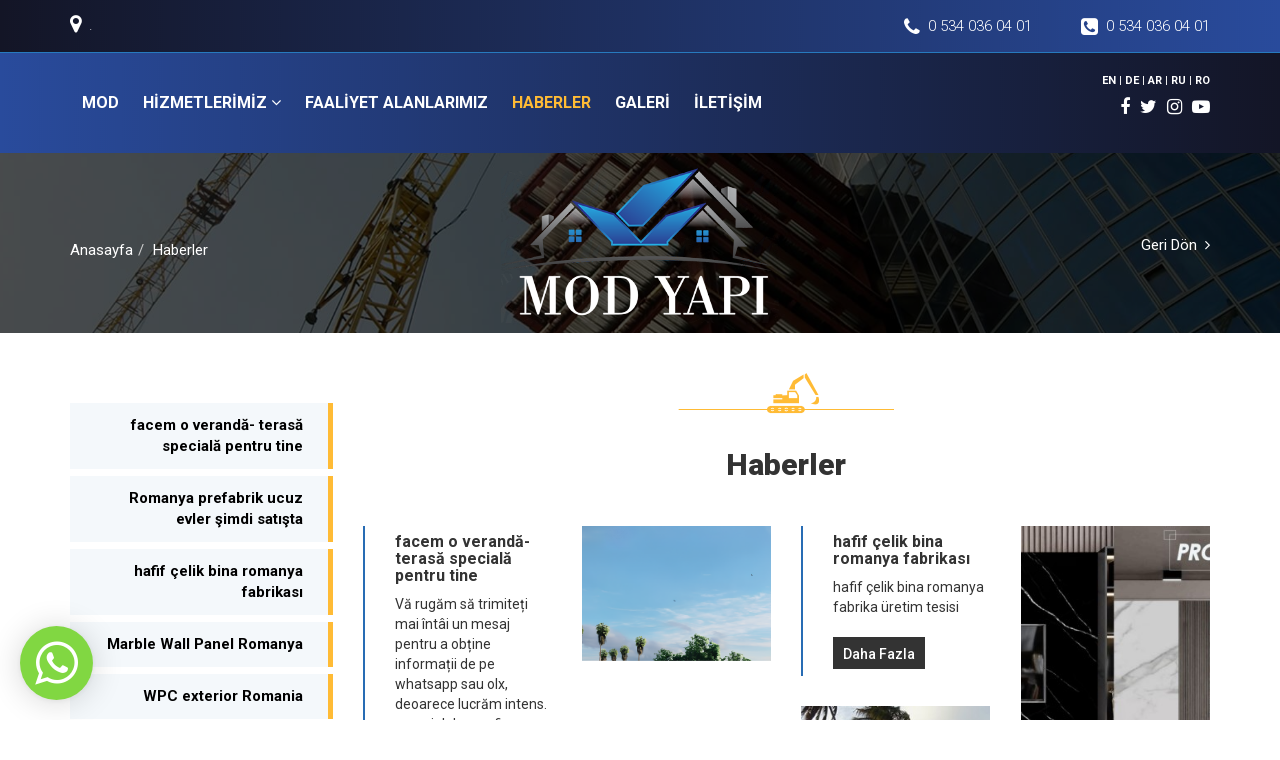

--- FILE ---
content_type: text/html; charset=utf-8
request_url: http://modcelikyapi.com/Haberler
body_size: 95900
content:

<!DOCTYPE html PUBLIC "-//W3C//DTD XHTML 1.0 Transitional//EN" "http://www.w3.org/TR/xhtml1/DTD/xhtml1-transitional.dtd">



<html>
<head><title>
	Haberler / MOD Yapı Hafif Çelik Yapı, Prefabrik EV ve Ofis, Konteyner - KUŞADASI / TURKEY
</title><meta charset="utf-8" /><meta http-equiv="X-UA-Compatible" content="IE=edge" /><meta name="viewport" content="width=device-width, initial-scale=1" />
    <meta name="copyright" content="CopyRight© 2018 Design by @ModYapı All Rights Reserved, Powered by 267 I.T." />
    <meta name="description" content="Özellikle Hafif Çelik Yapı, Prefabrik Ev ve Ofis, Konteyner, Mobilya, Amerikan Panel Kapılar, Pencere Grupları, Çelik Kapı, Duşakabin İmalatı ve Montajı konusunda uzmanlaşmış olan MOD ÇELİK YAPI, inşaat yatırımlarınız için anahtar teslimi yapım hizmeti vermektedir." />
    <meta name="keywords" content="hafif çelik yapı, prefabrik yapı, konteyner, kabinler, mobilya, amerikan panel kapılar, çelik kapı, pencere, duşakabin, duşakabin imalat ve montajı, hatay çelik yapı, antakya çelik yapı, hatay prefabrik, prefabrik antakya, hatay konteyner, antakya konteyner, hatay kabinler, antakya kabinler, hatay mobilya, mobilya antakya, hatay duşakabin, duşakabin antakya, ayakkabılık, gömme dolaplar, elbise dolapları, mutfak-bar masa dolapları, genç oda mobilya takımları, mutfak dolap çeşitleri, modüler kabinler, ürün satış kabinleri, güvenlik kabini, ofis gişe kabini, duş kabini, hafif çelik tek katlı evler, hafif çelik dubleks evler, hafif çelik villa evler, eğitim yapıları, modern ofis binaları, oteller, sağlık yapıları, satış ofisleri, çelik depo hangar ofisleri, tek katlı prefabrik evler, çift katlı dubleks evler, prefabrik villa, acil yerleşim binaları, ofis binaları, sağlık binaları, sosyal tesisler, yemekhane binaları, kamu binaları, kamp binaları, şantiye binaları, askeri binalar, acil yerleşim konteynerleri, boş hacim konteynerler şantiye konteynerleri, yemekhane konteynerleri, yatakhane konteynerleri, ofis konteynerleri, modifiye yük konteynerleri, modifiye frigo konteynerleri" />
    <meta property="og:title" content="MOD Yapı Hafif Çelik Yapı, Prefabrik EV ve Ofis, Konteyner - KUŞADASI / TURKEY" />
    <meta property="og:url" content="http://modcelikyapi.com" />
    <meta http-equiv="Cache-control" content="public" /><meta http-equiv="expires" content="7 days" /><meta name="robots" content="index,follow" /><link rel="shortcut icon" href="/images/favicon.ico" title="Favicon" /><link href="/css/lib/bootstrap.css" rel="stylesheet" /><link href="/css/lib/font-awesome.css" rel="stylesheet" /><link href="/css/lib/jquery.bxslider.css" rel="stylesheet" /><link href="/css/lib/marpad.min.css" rel="stylesheet" /><link href="/css/lib/camera.css" rel="stylesheet" /><link href="/css/app.min.css?v=1.1" rel="stylesheet" />
    <script src="/js/lib/jquery-3.2.1.min.js" type="text/javascript"></script>
    <script src="/js/lib/jquery.easing.1.3.min.js"></script>
    <script src="/js/lib/bootstrap.min.js" type="text/javascript"></script>
    <script src="/js/lib/jquery.bxslider.js"></script>
    <link href="/css/lib/jquery.fancybox.css" rel="stylesheet" />
    <script src="/js/lib/jquery.fancybox.js"></script>
    <script src="/js/lib/camera.js"></script>
    <script src="/js/lib/isotope-docs.min.js"></script>
    <script src="/js/lib/jquery.sticky.v1.0.4.js"></script>
    <script type='text/javascript'>var sLang='tr';</script>
    <script src="/js/js.js?v=1.1"></script>
    <!-- HTML5 shim and Respond.js for IE8 support of HTML5 elements and media queries -->
    <!-- WARNING: Respond.js doesn't work if you view the page via file:// -->
    <!--[if lt IE 9]>
      <script src="https://oss.maxcdn.com/html5shiv/3.7.2/html5shiv.min.js"></script>
      <script src="https://oss.maxcdn.com/respond/1.4.2/respond.min.js"></script>
    <![endif]-->
    
</head>
<body>
    <div class="topbar topbar-static">
        <div class="topline">
            <div class="container">
                <div class="row">
                    <div class="col-sm-8 form-group"><i class="fa fa-map-marker"></i> .</div>
                    <div class="col-sm-4 form-group text-right">
                        <a href="tel:0 534 036 04 01" data-toggle="tooltip" data-placement="bottom"><i class="fa fa-phone"></i> 0 534 036 04 01</a>
                        <a href="tel:0 534 036 04 01" class="m-45 m-xs-10 ml"><i class="fa fa-phone-square"></i> 0 534 036 04 01</a>
                    </div>
                    <div class="clearfix"></div>
                </div>
            </div>
        </div>
        <div class="container">
            <nav class="navbar navbar-left inav">
                <div class="navbar-header">
                    <button type="button" class="navbar-toggle collapsed" data-toggle="collapse" data-target="#bs" aria-expanded="false">
                        <span class="icon-bar"></span><span class="icon-bar"></span><span class="icon-bar"></span>
                    </button>
                </div>
                <div class="collapse navbar-collapse" id="bs">
                    <ul class="nav navbar-nav navbar-left">
                        
                        <li><a href="http://modcelikyapi.com/Kurumsal">MOD</a></li>
                        <li class="dropdown fadeup">
                            <a href="http://modcelikyapi.com/Hizmetlerimiz" class="dropdown-toggle">HİZMETLERİMİZ <i class="fa fa-angle-down"></i></a>
                            <ul class="dropdown-menu fadeup-this menu-center">
                                <li><a class='' href="http://modcelikyapi.com/Hizmetlerimiz-29-denizde-restorant">Denizde Restorant</a></li><li><a class='' href="http://modcelikyapi.com/Hizmetlerimiz-30-tiny-house">Tiny House</a></li><li><a class='' href="http://modcelikyapi.com/Hizmetlerimiz-31-framecad-makinasi">Framecad Makinası</a></li><li><a class='' href="http://modcelikyapi.com/Hizmetlerimiz-6-prefabrik-yapi">Prefabrik Yapı</a></li><li><a class='' href="http://modcelikyapi.com/Hizmetlerimiz-4-hafif-celik-yapi">Hafif Çelik Yapı</a></li><li><a class='' href="http://modcelikyapi.com/Hizmetlerimiz-17-hadde-celik-yapi">Hadde Çelik Yapı</a></li><li><a class='' href="http://modcelikyapi.com/Hizmetlerimiz-7-konteyner-urunleri">Konteyner Ürünleri</a></li><li><a class='' href="http://modcelikyapi.com/Hizmetlerimiz-23-bongalov">Bongalov</a></li><li><a class='' href="http://modcelikyapi.com/Hizmetlerimiz-22-mimari-projeler">Mimari Projeler</a></li><li><a class='' href="http://modcelikyapi.com/Hizmetlerimiz-28-panel-depo-yatakhane">Panel depo yatakhane</a></li>
                            </ul>
                        </li>
                        <li><a href="http://modcelikyapi.com/Faaliyetlerimiz">FAALİYET ALANLARIMIZ</a></li>
                        <li><a href="http://modcelikyapi.com/Haberler">HABERLER</a></li>
                        <li class="do-highlight"><a href="http://modcelikyapi.com/Galeri">GALERİ</a></li>
                        <li><a href="http://modcelikyapi.com/iletisim">İLETİŞİM</a></li>
                    </ul>
                </div>
            </nav>
            <div class="pull-right">
                <div class="topbar-right">
                    <div class="langs"><a class='active' title='Türkçe' href="/Haberler">TR |</a> <a title='İngilizce' href="/Haberler/en">EN |</a> <a title='Almanca' href="/Haberler/de">DE |</a> <a title='Arapça' href="/Haberler/ar">AR |</a> <a title='Rusça' href="/Haberler/ru">RU |</a> <a title='Rumence' href="/Haberler/ro">RO</a></div>
                    <div class="socials"><a  target='_blank' href='https://www.facebook.com/adamod.yapi' class=''><i class="fa fa-facebook-f"></i></a> <a  target='_blank' href='#cok-yakinda' class=''><i class="fa fa-twitter"></i></a> <a  target='_blank' href='https://www.instagram.com/modyapi' class=''><i class="fa fa-instagram"></i></a> <a  target='_blank' href='https://www.youtube.com/channel/UCgHbU_7VEEKQPRMksoJ9Cnw/videos?disable_polymer' class=''><i class="fa fa-youtube-play"></i></a> </div>
                </div>
            </div>
        </div>
    </div>
        

<div class="poster" style="background-image: url('/userfiles/images/haberler.jpg');">
    <div class="middler">
        <div class="middler-in middler-over">
            <div class="middler-left">
                <div class="container">
                    <div class="poster-in">
                        <div class="row">
                            <div class="col-sm-4 col-sm-push-4" data-fit="poster">
                                <div class="middler-in">
                                    <div class="middler-center"><a href="http://modcelikyapi.com/" class="logo-poster" animate="zoomIn"><img src="/images/logo.png" class="img-responsive center-block" /></a></div>
                                </div>
                            </div>
                            <div class="col-sm-4 col-sm-pull-4" data-fit="poster">
                                <div class="middler-in">
                                    <div class="middler-left text-center-xs">
                                        <ol class='breadcrumb'><li><a href='http://modcelikyapi.com/'>Anasayfa</a></li><li class='active'>Haberler</li></ol>
                                    </div>
                                </div>
                            </div>
                            <div class="col-sm-4 hidden-xs" data-fit="poster">
                                <div class="middler-in">
                                    <div class="middler-right"><a onclick="history.back();" class="btn-back" data-animate="wobble">Geri Dön <i class="fa fa-angle-right"></i></a></div>
                                </div>
                            </div>
                            <div class="clearfix"></div>
                        </div>
                    </div>
                </div>
            </div>
        </div>
    </div>
    <img src="/userfiles/_thumbs/Images/haberler.jpg" class="img-responsive btn-block visible-xs" />
</div>

    <div class="section">
        <div class="container pin-container">
            <div class="row">
                <div class="col-md-3"><div class="sidebar"><div class="side-item"><div class="side-menu"><ul><li><a href="http://modcelikyapi.com/Haberler-2-1521-facem-o-verand-teras-special-pentru-tine">facem o verandă- terasă specială pentru tine</a></li><li><a href="http://modcelikyapi.com/Haberler-2-1515-romanya-prefabrik-ucuz-evler-simdi-satista">Romanya prefabrik ucuz evler şimdi satışta</a></li><li><a href="http://modcelikyapi.com/Haberler-2-1509-hafif-celik-bina-romanya-fabrikasi">hafif çelik bina romanya fabrikası</a></li><li><a href="http://modcelikyapi.com/Haberler-2-1503-marble-wall-panel-romanya">Marble Wall Panel Romanya</a></li><li><a href="http://modcelikyapi.com/Haberler-2-1497-wpc-exterior-romania">WPC exterior Romania</a></li><li><a href="http://modcelikyapi.com/Haberler-2-1491-pvc-interior-romanya">Pvc interior Romanya</a></li><li><a href="http://modcelikyapi.com/Haberler-2-1485-hafif-celik-yapi-fabrikasi-romanya-kuruldu">Hafif Çelik yapı fabrikası Romanya Kuruldu</a></li><li><a href="http://modcelikyapi.com/Haberler-2-1479-romanya-wpc-dekorasyon-satislarimiz-basladi">Romanya WPC dekorasyon satışlarımız başladı</a></li><li><a href="http://modcelikyapi.com/Haberler-2-1467-hatay-depreme-dayanikli-konutlar">Hatay depreme dayanıklı konutlar</a></li><li><a href="http://modcelikyapi.com/Haberler-2-1461-romanya-hafif-celik-bina-kurulum-asamalari">Romanya hafif çelik bina kurulum aşamaları</a></li><li><a href="http://modcelikyapi.com/Haberler-2-1455-israil-guvenlik-kulubesi">İsrail Güvenlik kulübesi</a></li><li><a href="http://modcelikyapi.com/Haberler-2-1449-israil-konteyner-evler">İsrail Konteyner evler</a></li><li><a href="http://modcelikyapi.com/Haberler-2-1295-romanya-modul-ev-firmasi">Romanya modül ev firması</a></li><li><a href="http://modcelikyapi.com/Haberler-2-1275-ev-konteyner-romanya">Ev Konteyner Romanya</a></li><li><a href="http://modcelikyapi.com/Haberler-2-1270-almanya-tiny-haus-modul-evler">Almanya tiny haus modül evler</a></li><li><a href="http://modcelikyapi.com/Haberler-2-1045-fransa-en-ekonomik-binalar-nelerdir">Fransa en ekonomik binalar nelerdir ?</a></li><li><a href="http://modcelikyapi.com/Haberler-2-1040-almanya-tiny-house-firmasi">Almanya tiny house firması</a></li><li><a href="http://modcelikyapi.com/Haberler-2-1035-polonya-prefabrik-nedirnasil-uretilir">Polonya prefabrik nedir,nasıl üretilir ?</a></li><li><a href="http://modcelikyapi.com/Haberler-2-1030-slovakya-tiny-house-modelleri-nelerdir">Slovakya tiny house modelleri nelerdir ?</a></li><li><a href="http://modcelikyapi.com/Haberler-2-1025-macaristan-prefabrik-montaj-ekibi">Macaristan prefabrik montaj ekibi</a></li><li><a href="http://modcelikyapi.com/Haberler-2-1020-sirbistan-neden-prefabrik-bina-kullanmali">Sırbistan neden prefabrik bina kullanmalı ?</a></li><li><a href="http://modcelikyapi.com/Haberler-2-1015-azerbeycan-hafif-celik-ureticileri">Azerbeycan hafif çelik üreticileri</a></li><li><a href="http://modcelikyapi.com/Haberler-2-985-arnavutluk-hafif-celik-satisi">arnavutluk hafif çelik satışı</a></li><li><a href="http://modcelikyapi.com/Haberler-2-975-bulgaristan-hafif-celik-cerceve-firmasi">Bulgaristan hafif çelik çerceve firması</a></li><li><a href="http://modcelikyapi.com/Haberler-2-970-yunanistan-prefabrik-bina-avantajlari-nelerdir">Yunanistan prefabrik bina avantajları nelerdir?</a></li><li><a href="http://modcelikyapi.com/Haberler-2-965-almanya-celik-konstruksiyon">Almanya Çelik Konstrüksiyon</a></li><li><a href="http://modcelikyapi.com/Haberler-2-960-almanyada-hafif-celik-yapi-nedir-ozellikleri-nelerdir">Almanyada Hafif Çelik Yapı Nedir? Özellikleri Nelerdir?</a></li><li><a href="http://modcelikyapi.com/Haberler-2-955-almanyada-hafif-celik-bina">Almanyada Hafif Çelik Bina</a></li><li><a href="http://modcelikyapi.com/Haberler-2-950-girne-gazimagusa-guzelyurt-lefke-lefkosa-celik-yapi-firmasi">Girne, Gazimağusa, Güzelyurt, Lefke, Lefkoşa çelik yapı firması</a></li><li><a href="http://modcelikyapi.com/Haberler-2-929-hatay-prefabrik-firmalari">Hatay prefabrik firmaları</a></li><li><a href="http://modcelikyapi.com/Haberler-2-924-kusadasi-prefabrik-ev-yapan-firmalar">kuşadası prefabrik ev yapan firmalar</a></li><li><a href="http://modcelikyapi.com/Haberler-2-919-kusadasi-aydin-celik-konstruksiyon-firmasi">kuşadası Aydın Çelik Konstrüksiyon Firması</a></li><li><a href="http://modcelikyapi.com/Haberler-2-914-kusadasi-insaat-ruhsati-proje-hazirlanmasi">Kuşadası inşaat ruhsatı proje hazırlanması</a></li><li><a href="http://modcelikyapi.com/Haberler-2-904-kusadasi-tadilat">Kuşadası Tadilat</a></li><li><a href="http://modcelikyapi.com/Haberler-2-889-avusturya-prefabrik-ev">Avusturya Prefabrik Ev</a></li><li><a href="http://modcelikyapi.com/Haberler-2-884-konteyner-kibris-girne">Konteyner Kıbrıs Girne</a></li><li><a href="http://modcelikyapi.com/Haberler-2-879-prefabrik-ev-avusturya">Prefabrik Ev Avusturya</a></li><li><a href="http://modcelikyapi.com/Haberler-2-874-kibris-prefabrik-ev">Kıbrıs Prefabrik Ev</a></li><li><a href="http://modcelikyapi.com/Haberler-2-869-avusturya-insaat-malzemeleri">Avusturya İnşaat Malzemeleri</a></li><li><a href="http://modcelikyapi.com/Haberler-2-864-kibris-girne-insaat-malzemeleri">Kıbrıs, Girne İnşaat Malzemeleri</a></li><li><a href="http://modcelikyapi.com/Haberler-2-859-kibris-celik-yapi">Kıbrıs Çelik Yapı</a></li><li><a href="http://modcelikyapi.com/Haberler-2-854-atina-selanik-yunanistan-patras-prefabrik">Atina, Selanik, Yunanistan, Patras Prefabrik</a></li><li><a href="http://modcelikyapi.com/Haberler-2-849-atina-selanik-yunanistan-patras-celik-yapi">Atina, Selanik, Yunanistan, Patras Çelik Yapı</a></li><li><a href="http://modcelikyapi.com/Haberler-2-844-atina-selanik-yunanistan-patras-insaat-malzemeleri">Atina, Selanik, Yunanistan, Patras İnşaat Malzemeleri</a></li><li><a href="http://modcelikyapi.com/Haberler-2-839-atina-selanik-yunanistan-patras-voros-konteyner">Atina, Selanik, Yunanistan, Patras, Voros Konteyner</a></li><li><a href="http://modcelikyapi.com/Haberler-2-834-lefkosa-kibris-girne-iskele-tasinabilir-ev">Lefkoşa, Kıbrıs, Girne, İskele Taşınabilir Ev</a></li><li><a href="http://modcelikyapi.com/Haberler-2-829-atina-selanik-patras-tasinabilir-ev">Atina, Selanik, Patras Taşınabilir Ev</a></li><li><a href="http://modcelikyapi.com/Haberler-2-824-nasira-eilat-hayfa-taberiye-tasinabilir-ev">Nasıra, Eilat, Hayfa, Taberiye Taşınabilir Ev</a></li><li><a href="http://modcelikyapi.com/Haberler-2-819-nasira-eilat-hayfa-taberiye-prefabrik">Nasıra, Eilat, Hayfa, Taberiye Prefabrik</a></li><li><a href="http://modcelikyapi.com/Haberler-2-814-nasira-eilat-hayfa-taberiye-celik-yapi">Nasıra, Eilat, Hayfa, Taberiye Çelik Yapı</a></li></ul></div></div>

<a onclick="sideToggle(this);" class="side-toggle visible-xs">MENÜ</a>
<div class="side-item hidden"><div class="side-menu"></div></div>
<div class="side-item">
    <div class="side-catalog">
        <div class="middler">
            <div class="middler-in">
                <div class="middler-center">
                    <div class="p-5">
                        <h2>2018 Katalog</h2>
                        <h4>Hemen İnceleyin</h4>
                        Son kataloğumuzu online görüntüleyip detaylı incelemek için tıklayın..
                        <br />
                        <a href="/mod-yapi-katalog.pdf" target="_blank" class="btn-trans">İNCELE</a>
                    </div>
                </div>
            </div>
        </div>
        <img src="/images/catalog.jpg" class="img-responsive btn-block" />
    </div>
</div>
<div class="side-item"><a href="/mod-yapi-katalog.pdf" download class="btn-download"><i class="fa fa-file-pdf-o"></i> 2018 Katalog Download</a></div>
</div></div>
                <div class="col-md-9">
                    <div class="stage">

    <div class="section-title"><h2>Haberler</h2></div><div class='services-list'><div class='row isotope isotope-xsup' data-layout='fitRows'><div class='col-md-3 col-sm-4 iso-item size-sm'><div class='service-item'> <div class='service-text'> <h4>facem o verandă- terasă specială pentru tine</h4> Vă rugăm să trimiteți mai întâi un mesaj pentru a obține informații de pe whatsapp sau olx, deoarece lucrăm intens. mesajul dvs.
 va fi returnat cât mai curând posibil. mulțumesc. 
vă facem o verandă-terasă specială în dimensiunile dorite.
Venim la dumneavoastră acasă, luăm măsurători și vă facem o ofertă de preț instant.
O facem doar în bucurești. <br /><a href='http://modcelikyapi.com/Haberler-2-1521-facem-o-verand-teras-special-pentru-tine' class='btn-gray m-20 m-xs-15 mt'>Daha Fazla</a> </div> <a href='http://modcelikyapi.com/Haberler-2-1521-facem-o-verand-teras-special-pentru-tine' class='service-link' data-get="/userfiles/i/1521/k/full_mod_steel_veranda-terasa_ilfov_stefanessti_de_jos_firma_11.jpg"><div class='middler'><div class='middler-in'><div class='middler-center'><i class='icon-mod'></i></div></div></div><img data-get='/userfiles/i/1521/k/full_mod_steel_veranda-terasa_ilfov_stefanessti_de_jos_firma_11.jpg' class='img-responsive btn-block visible-xs' /></a> </div></div><div class='col-md-3 col-sm-4 iso-item size-sm'><div class='service-item'> <a href='http://modcelikyapi.com/Haberler-2-1515-romanya-prefabrik-ucuz-evler-simdi-satista' class='service-link hidden-xs' data-get="/userfiles/i/1515/k/full_1.png"><div class='middler'><div class='middler-in'><div class='middler-center'><i class='icon-mod'></i></div></div></div><img data-get='/userfiles/i/1515/k/full_1.png' class='img-responsive btn-block visible-xs' /></a> <div class='service-text'> <h4>Romanya prefabrik ucuz evler şimdi satışta</h4> romanya prefabrik evlerin avantajları <br /><a href='http://modcelikyapi.com/Haberler-2-1515-romanya-prefabrik-ucuz-evler-simdi-satista' class='btn-gray m-20 m-xs-15 mt'>Daha Fazla</a> </div> <a href='http://modcelikyapi.com/Haberler-2-1515-romanya-prefabrik-ucuz-evler-simdi-satista' class='service-link visible-xs' data-get="/userfiles/i/1515/k/full_1.png"><div class='middler'><div class='middler-in'><div class='middler-center'><i class='icon-mod'></i></div></div></div><img data-get='/userfiles/i/1515/k/full_1.png' class='img-responsive btn-block visible-xs' /></a> </div></div><div class='col-md-3 col-sm-4 iso-item size-sm'><div class='service-item'> <div class='service-text'> <h4>hafif çelik bina romanya fabrikası</h4> hafif çelik bina romanya fabrika üretim tesisi <br /><a href='http://modcelikyapi.com/Haberler-2-1509-hafif-celik-bina-romanya-fabrikasi' class='btn-gray m-20 m-xs-15 mt'>Daha Fazla</a> </div> <a href='http://modcelikyapi.com/Haberler-2-1509-hafif-celik-bina-romanya-fabrikasi' class='service-link' data-get="/userfiles/i/1509/k/full_dc_c323560459453186.jpg"><div class='middler'><div class='middler-in'><div class='middler-center'><i class='icon-mod'></i></div></div></div><img data-get='/userfiles/i/1509/k/full_dc_c323560459453186.jpg' class='img-responsive btn-block visible-xs' /></a> </div></div><div class='col-md-3 col-sm-4 iso-item size-sm'><div class='service-item'> <a href='http://modcelikyapi.com/Haberler-2-1503-marble-wall-panel-romanya' class='service-link hidden-xs' data-get="/userfiles/i/1503/k/full_dsadsadsa.jpg"><div class='middler'><div class='middler-in'><div class='middler-center'><i class='icon-mod'></i></div></div></div><img data-get='/userfiles/i/1503/k/full_dsadsadsa.jpg' class='img-responsive btn-block visible-xs' /></a> <div class='service-text'> <h4>Marble Wall Panel Romanya</h4> Romanya duvar kaplama malzemesi satışları başladı. <br /><a href='http://modcelikyapi.com/Haberler-2-1503-marble-wall-panel-romanya' class='btn-gray m-20 m-xs-15 mt'>Daha Fazla</a> </div> <a href='http://modcelikyapi.com/Haberler-2-1503-marble-wall-panel-romanya' class='service-link visible-xs' data-get="/userfiles/i/1503/k/full_dsadsadsa.jpg"><div class='middler'><div class='middler-in'><div class='middler-center'><i class='icon-mod'></i></div></div></div><img data-get='/userfiles/i/1503/k/full_dsadsadsa.jpg' class='img-responsive btn-block visible-xs' /></a> </div></div><div class='col-md-3 col-sm-4 iso-item size-sm'><div class='service-item'> <div class='service-text'> <h4>WPC exterior Romania</h4> material de placare exterioară românia wpc <br /><a href='http://modcelikyapi.com/Haberler-2-1497-wpc-exterior-romania' class='btn-gray m-20 m-xs-15 mt'>Daha Fazla</a> </div> <a href='http://modcelikyapi.com/Haberler-2-1497-wpc-exterior-romania' class='service-link' data-get="/userfiles/i/1497/k/full_h7890c4924d284ca2aed8a96821ff2dc0j.jpg"><div class='middler'><div class='middler-in'><div class='middler-center'><i class='icon-mod'></i></div></div></div><img data-get='/userfiles/i/1497/k/full_h7890c4924d284ca2aed8a96821ff2dc0j.jpg' class='img-responsive btn-block visible-xs' /></a> </div></div><div class='col-md-3 col-sm-4 iso-item size-sm'><div class='service-item'> <a href='http://modcelikyapi.com/Haberler-2-1491-pvc-interior-romanya' class='service-link hidden-xs' data-get="/userfiles/i/1491/k/full_ewqewadsa.jpg"><div class='middler'><div class='middler-in'><div class='middler-center'><i class='icon-mod'></i></div></div></div><img data-get='/userfiles/i/1491/k/full_ewqewadsa.jpg' class='img-responsive btn-block visible-xs' /></a> <div class='service-text'> <h4>Pvc interior Romanya</h4> Pvc interior dekorasyon kaplama malzemesi romanyada satışlarımız başladı! <br /><a href='http://modcelikyapi.com/Haberler-2-1491-pvc-interior-romanya' class='btn-gray m-20 m-xs-15 mt'>Daha Fazla</a> </div> <a href='http://modcelikyapi.com/Haberler-2-1491-pvc-interior-romanya' class='service-link visible-xs' data-get="/userfiles/i/1491/k/full_ewqewadsa.jpg"><div class='middler'><div class='middler-in'><div class='middler-center'><i class='icon-mod'></i></div></div></div><img data-get='/userfiles/i/1491/k/full_ewqewadsa.jpg' class='img-responsive btn-block visible-xs' /></a> </div></div><div class='col-md-3 col-sm-4 iso-item size-sm'><div class='service-item'> <div class='service-text'> <h4>Hafif Çelik yapı fabrikası Romanya Kuruldu</h4> Hafif çelik üretim tesisimiz romanyada kuruldu. <br /><a href='http://modcelikyapi.com/Haberler-2-1485-hafif-celik-yapi-fabrikasi-romanya-kuruldu' class='btn-gray m-20 m-xs-15 mt'>Daha Fazla</a> </div> <a href='http://modcelikyapi.com/Haberler-2-1485-hafif-celik-yapi-fabrikasi-romanya-kuruldu' class='service-link' data-get="/userfiles/i/1485/k/full_1_framecad_romania.png"><div class='middler'><div class='middler-in'><div class='middler-center'><i class='icon-mod'></i></div></div></div><img data-get='/userfiles/i/1485/k/full_1_framecad_romania.png' class='img-responsive btn-block visible-xs' /></a> </div></div><div class='col-md-3 col-sm-4 iso-item size-sm'><div class='service-item'> <a href='http://modcelikyapi.com/Haberler-2-1479-romanya-wpc-dekorasyon-satislarimiz-basladi' class='service-link hidden-xs' data-get="/userfiles/i/1479/k/full_1wpc_interior_4.jpg"><div class='middler'><div class='middler-in'><div class='middler-center'><i class='icon-mod'></i></div></div></div><img data-get='/userfiles/i/1479/k/full_1wpc_interior_4.jpg' class='img-responsive btn-block visible-xs' /></a> <div class='service-text'> <h4>Romanya WPC dekorasyon satışlarımız başladı</h4> WPC dekorasyon malzemeleri şimdi romanyada !!! <br /><a href='http://modcelikyapi.com/Haberler-2-1479-romanya-wpc-dekorasyon-satislarimiz-basladi' class='btn-gray m-20 m-xs-15 mt'>Daha Fazla</a> </div> <a href='http://modcelikyapi.com/Haberler-2-1479-romanya-wpc-dekorasyon-satislarimiz-basladi' class='service-link visible-xs' data-get="/userfiles/i/1479/k/full_1wpc_interior_4.jpg"><div class='middler'><div class='middler-in'><div class='middler-center'><i class='icon-mod'></i></div></div></div><img data-get='/userfiles/i/1479/k/full_1wpc_interior_4.jpg' class='img-responsive btn-block visible-xs' /></a> </div></div><div class='col-md-3 col-sm-4 iso-item size-sm'><div class='service-item'> <div class='service-text'> <h4>Hatay depreme dayanıklı konutlar</h4> Hatay hafif çelik evler <br /><a href='http://modcelikyapi.com/Haberler-2-1467-hatay-depreme-dayanikli-konutlar' class='btn-gray m-20 m-xs-15 mt'>Daha Fazla</a> </div> <a href='http://modcelikyapi.com/Haberler-2-1467-hatay-depreme-dayanikli-konutlar' class='service-link' data-get="/userfiles/i/1467/k/full_thumbs_b_c_f9fa6caedc2f8eccfd1718ab1e27e005.jpg"><div class='middler'><div class='middler-in'><div class='middler-center'><i class='icon-mod'></i></div></div></div><img data-get='/userfiles/i/1467/k/full_thumbs_b_c_f9fa6caedc2f8eccfd1718ab1e27e005.jpg' class='img-responsive btn-block visible-xs' /></a> </div></div><div class='col-md-3 col-sm-4 iso-item size-sm'><div class='service-item'> <a href='http://modcelikyapi.com/Haberler-2-1461-romanya-hafif-celik-bina-kurulum-asamalari' class='service-link hidden-xs' data-get="/userfiles/i/1461/k/full_13_romanya_hafif_celik_2023_14.jpg"><div class='middler'><div class='middler-in'><div class='middler-center'><i class='icon-mod'></i></div></div></div><img data-get='/userfiles/i/1461/k/full_13_romanya_hafif_celik_2023_14.jpg' class='img-responsive btn-block visible-xs' /></a> <div class='service-text'> <h4>Romanya hafif çelik bina kurulum aşamaları</h4> Öncelikle çelik villa, çelik ev veya prefabrik villa, prefabrik evleri sizin istekleriniz doğrultusunda projelendirip sizlere en uygun yapıyı projelendirip sizler sunmaktayız. <br /><a href='http://modcelikyapi.com/Haberler-2-1461-romanya-hafif-celik-bina-kurulum-asamalari' class='btn-gray m-20 m-xs-15 mt'>Daha Fazla</a> </div> <a href='http://modcelikyapi.com/Haberler-2-1461-romanya-hafif-celik-bina-kurulum-asamalari' class='service-link visible-xs' data-get="/userfiles/i/1461/k/full_13_romanya_hafif_celik_2023_14.jpg"><div class='middler'><div class='middler-in'><div class='middler-center'><i class='icon-mod'></i></div></div></div><img data-get='/userfiles/i/1461/k/full_13_romanya_hafif_celik_2023_14.jpg' class='img-responsive btn-block visible-xs' /></a> </div></div><div class='col-md-3 col-sm-4 iso-item size-sm'><div class='service-item'> <div class='service-text'> <h4>İsrail Güvenlik kulübesi</h4> tel aviv,kudüs taşınabilir güvenlik kulübesi <br /><a href='http://modcelikyapi.com/Haberler-2-1455-israil-guvenlik-kulubesi' class='btn-gray m-20 m-xs-15 mt'>Daha Fazla</a> </div> <a href='http://modcelikyapi.com/Haberler-2-1455-israil-guvenlik-kulubesi' class='service-link' data-get="/userfiles/i/1455/k/full_298570934_5685078748171580_2386055622856934357_n.jpg"><div class='middler'><div class='middler-in'><div class='middler-center'><i class='icon-mod'></i></div></div></div><img data-get='/userfiles/i/1455/k/full_298570934_5685078748171580_2386055622856934357_n.jpg' class='img-responsive btn-block visible-xs' /></a> </div></div><div class='col-md-3 col-sm-4 iso-item size-sm'><div class='service-item'> <a href='http://modcelikyapi.com/Haberler-2-1449-israil-konteyner-evler' class='service-link hidden-xs' data-get="/userfiles/i/1449/k/full_1_3-00x7-00-m-konteyner.jpg"><div class='middler'><div class='middler-in'><div class='middler-center'><i class='icon-mod'></i></div></div></div><img data-get='/userfiles/i/1449/k/full_1_3-00x7-00-m-konteyner.jpg' class='img-responsive btn-block visible-xs' /></a> <div class='service-text'> <h4>İsrail Konteyner evler</h4> Kudüs Konteyner satış-alış <br /><a href='http://modcelikyapi.com/Haberler-2-1449-israil-konteyner-evler' class='btn-gray m-20 m-xs-15 mt'>Daha Fazla</a> </div> <a href='http://modcelikyapi.com/Haberler-2-1449-israil-konteyner-evler' class='service-link visible-xs' data-get="/userfiles/i/1449/k/full_1_3-00x7-00-m-konteyner.jpg"><div class='middler'><div class='middler-in'><div class='middler-center'><i class='icon-mod'></i></div></div></div><img data-get='/userfiles/i/1449/k/full_1_3-00x7-00-m-konteyner.jpg' class='img-responsive btn-block visible-xs' /></a> </div></div><div class='col-md-3 col-sm-4 iso-item size-sm'><div class='service-item'> <div class='service-text'> <h4>Romanya modül ev firması</h4> romanya modül evler <br /><a href='http://modcelikyapi.com/Haberler-2-1295-romanya-modul-ev-firmasi' class='btn-gray m-20 m-xs-15 mt'>Daha Fazla</a> </div> <a href='http://modcelikyapi.com/Haberler-2-1295-romanya-modul-ev-firmasi' class='service-link' data-get="/userfiles/i/1295/k/full_done_-28-scaled.jpg"><div class='middler'><div class='middler-in'><div class='middler-center'><i class='icon-mod'></i></div></div></div><img data-get='/userfiles/i/1295/k/full_done_-28-scaled.jpg' class='img-responsive btn-block visible-xs' /></a> </div></div><div class='col-md-3 col-sm-4 iso-item size-sm'><div class='service-item'> <a href='http://modcelikyapi.com/Haberler-2-1275-ev-konteyner-romanya' class='service-link hidden-xs' data-get="/userfiles/i/1275/k/full_konteyner_-_kopya.jpg"><div class='middler'><div class='middler-in'><div class='middler-center'><i class='icon-mod'></i></div></div></div><img data-get='/userfiles/i/1275/k/full_konteyner_-_kopya.jpg' class='img-responsive btn-block visible-xs' /></a> <div class='service-text'> <h4>Ev Konteyner Romanya</h4> Romanya konteyner ev firması <br /><a href='http://modcelikyapi.com/Haberler-2-1275-ev-konteyner-romanya' class='btn-gray m-20 m-xs-15 mt'>Daha Fazla</a> </div> <a href='http://modcelikyapi.com/Haberler-2-1275-ev-konteyner-romanya' class='service-link visible-xs' data-get="/userfiles/i/1275/k/full_konteyner_-_kopya.jpg"><div class='middler'><div class='middler-in'><div class='middler-center'><i class='icon-mod'></i></div></div></div><img data-get='/userfiles/i/1275/k/full_konteyner_-_kopya.jpg' class='img-responsive btn-block visible-xs' /></a> </div></div><div class='col-md-3 col-sm-4 iso-item size-sm'><div class='service-item'> <div class='service-text'> <h4>Almanya tiny haus modül evler</h4> Almanya tiny haus modül evler  Sağlık evde başlar
Enerji verimli, sürdürülebilir ve sağlıklı evler için akıllı inşaat çözümleri. <br /><a href='http://modcelikyapi.com/Haberler-2-1270-almanya-tiny-haus-modul-evler' class='btn-gray m-20 m-xs-15 mt'>Daha Fazla</a> </div> <a href='http://modcelikyapi.com/Haberler-2-1270-almanya-tiny-haus-modul-evler' class='service-link' data-get="/userfiles/i/1270/k/full_273418543_121615000402628_5584380598677723984_n.jpg"><div class='middler'><div class='middler-in'><div class='middler-center'><i class='icon-mod'></i></div></div></div><img data-get='/userfiles/i/1270/k/full_273418543_121615000402628_5584380598677723984_n.jpg' class='img-responsive btn-block visible-xs' /></a> </div></div><div class='col-md-3 col-sm-4 iso-item size-sm'><div class='service-item'> <a href='http://modcelikyapi.com/Haberler-2-1045-fransa-en-ekonomik-binalar-nelerdir' class='service-link hidden-xs' data-get="/userfiles/i/1045/k/full_1522277468_7.jpg"><div class='middler'><div class='middler-in'><div class='middler-center'><i class='icon-mod'></i></div></div></div><img data-get='/userfiles/i/1045/k/full_1522277468_7.jpg' class='img-responsive btn-block visible-xs' /></a> <div class='service-text'> <h4>Fransa en ekonomik binalar nelerdir ?</h4> Fransada dilediğiniz ölçülerde ekonomik bir bina yaptırabilirsiniz.
Güncel mod yapı galerisini gezerek dilediğiniz bina için teklif alın. <br /><a href='http://modcelikyapi.com/Haberler-2-1045-fransa-en-ekonomik-binalar-nelerdir' class='btn-gray m-20 m-xs-15 mt'>Daha Fazla</a> </div> <a href='http://modcelikyapi.com/Haberler-2-1045-fransa-en-ekonomik-binalar-nelerdir' class='service-link visible-xs' data-get="/userfiles/i/1045/k/full_1522277468_7.jpg"><div class='middler'><div class='middler-in'><div class='middler-center'><i class='icon-mod'></i></div></div></div><img data-get='/userfiles/i/1045/k/full_1522277468_7.jpg' class='img-responsive btn-block visible-xs' /></a> </div></div><div class='col-md-3 col-sm-4 iso-item size-sm'><div class='service-item'> <div class='service-text'> <h4>Almanya tiny house firması</h4> ALMANYA PREFABRİK,ALMANYA HAFİF ÇELİK ÇERCEVE BİNA,ALMANYA HADDE ÇELİK ÇERCEVE BİNA,ALMANYA KONTEYNER <br /><a href='http://modcelikyapi.com/Haberler-2-1040-almanya-tiny-house-firmasi' class='btn-gray m-20 m-xs-15 mt'>Daha Fazla</a> </div> <a href='http://modcelikyapi.com/Haberler-2-1040-almanya-tiny-house-firmasi' class='service-link' data-get="/userfiles/i/1040/k/full_whatsapp_ımage_2022-01-17_at_19.21.03.jpeg"><div class='middler'><div class='middler-in'><div class='middler-center'><i class='icon-mod'></i></div></div></div><img data-get='/userfiles/i/1040/k/full_whatsapp_ımage_2022-01-17_at_19.21.03.jpeg' class='img-responsive btn-block visible-xs' /></a> </div></div><div class='col-md-3 col-sm-4 iso-item size-sm'><div class='service-item'> <a href='http://modcelikyapi.com/Haberler-2-1035-polonya-prefabrik-nedirnasil-uretilir' class='service-link hidden-xs' data-get="/userfiles/i/1035/k/full_prf_32.jpg"><div class='middler'><div class='middler-in'><div class='middler-center'><i class='icon-mod'></i></div></div></div><img data-get='/userfiles/i/1035/k/full_prf_32.jpg' class='img-responsive btn-block visible-xs' /></a> <div class='service-text'> <h4>Polonya prefabrik nedir,nasıl üretilir ?</h4> Prefabrikler ekonomik,taşınabilir,estetik,hafif binalardır.
press betopan panel teknolojisiyle tanışın ! <br /><a href='http://modcelikyapi.com/Haberler-2-1035-polonya-prefabrik-nedirnasil-uretilir' class='btn-gray m-20 m-xs-15 mt'>Daha Fazla</a> </div> <a href='http://modcelikyapi.com/Haberler-2-1035-polonya-prefabrik-nedirnasil-uretilir' class='service-link visible-xs' data-get="/userfiles/i/1035/k/full_prf_32.jpg"><div class='middler'><div class='middler-in'><div class='middler-center'><i class='icon-mod'></i></div></div></div><img data-get='/userfiles/i/1035/k/full_prf_32.jpg' class='img-responsive btn-block visible-xs' /></a> </div></div><div class='col-md-3 col-sm-4 iso-item size-sm'><div class='service-item'> <div class='service-text'> <h4>Slovakya tiny house modelleri nelerdir ?</h4> Kücük Ev alma hayali kuranlara müjdeli haber geldi..SLOVAKYA-TÜRKİYE TİNY HOUSE İLE ÜRETİLEN ÜRÜNLERİ ÇOK UYGUN FİYATLARA SAHİP OLABİLİRSİNİZ. <br /><a href='http://modcelikyapi.com/Haberler-2-1030-slovakya-tiny-house-modelleri-nelerdir' class='btn-gray m-20 m-xs-15 mt'>Daha Fazla</a> </div> <a href='http://modcelikyapi.com/Haberler-2-1030-slovakya-tiny-house-modelleri-nelerdir' class='service-link' data-get="/userfiles/i/1030/k/full_153609-14018641.jpg"><div class='middler'><div class='middler-in'><div class='middler-center'><i class='icon-mod'></i></div></div></div><img data-get='/userfiles/i/1030/k/full_153609-14018641.jpg' class='img-responsive btn-block visible-xs' /></a> </div></div><div class='col-md-3 col-sm-4 iso-item size-sm'><div class='service-item'> <a href='http://modcelikyapi.com/Haberler-2-1025-macaristan-prefabrik-montaj-ekibi' class='service-link hidden-xs' data-get="/userfiles/i/1025/k/full_153609-14018641.jpg"><div class='middler'><div class='middler-in'><div class='middler-center'><i class='icon-mod'></i></div></div></div><img data-get='/userfiles/i/1025/k/full_153609-14018641.jpg' class='img-responsive btn-block visible-xs' /></a> <div class='service-text'> <h4>Macaristan prefabrik montaj ekibi</h4> mod yapı sizin için binaların montajını üslensin!
deneyimli ve tecrübeli süpervisorleri ile binalarınızın çercevesini oluşturalım. <br /><a href='http://modcelikyapi.com/Haberler-2-1025-macaristan-prefabrik-montaj-ekibi' class='btn-gray m-20 m-xs-15 mt'>Daha Fazla</a> </div> <a href='http://modcelikyapi.com/Haberler-2-1025-macaristan-prefabrik-montaj-ekibi' class='service-link visible-xs' data-get="/userfiles/i/1025/k/full_153609-14018641.jpg"><div class='middler'><div class='middler-in'><div class='middler-center'><i class='icon-mod'></i></div></div></div><img data-get='/userfiles/i/1025/k/full_153609-14018641.jpg' class='img-responsive btn-block visible-xs' /></a> </div></div><div class='col-md-3 col-sm-4 iso-item size-sm'><div class='service-item'> <div class='service-text'> <h4>Sırbistan neden prefabrik bina kullanmalı ?</h4> İnşaat süresi, hem kısadır hemde iklim ve mevsime bağlı değildir.
Tüm maliyetler sözleşme anında belirlenerek sabitlenir.
Sırbistan Güçlü ısı yalıtımı sayesinde enerji tasarrufu sağlar. <br /><a href='http://modcelikyapi.com/Haberler-2-1020-sirbistan-neden-prefabrik-bina-kullanmali' class='btn-gray m-20 m-xs-15 mt'>Daha Fazla</a> </div> <a href='http://modcelikyapi.com/Haberler-2-1020-sirbistan-neden-prefabrik-bina-kullanmali' class='service-link' data-get="/userfiles/i/1020/k/full_153609-14018641.jpg"><div class='middler'><div class='middler-in'><div class='middler-center'><i class='icon-mod'></i></div></div></div><img data-get='/userfiles/i/1020/k/full_153609-14018641.jpg' class='img-responsive btn-block visible-xs' /></a> </div></div><div class='col-md-3 col-sm-4 iso-item size-sm'><div class='service-item'> <a href='http://modcelikyapi.com/Haberler-2-1015-azerbeycan-hafif-celik-ureticileri' class='service-link hidden-xs' data-get="/userfiles/i/1015/k/full_153609-14018641.jpg"><div class='middler'><div class='middler-in'><div class='middler-center'><i class='icon-mod'></i></div></div></div><img data-get='/userfiles/i/1015/k/full_153609-14018641.jpg' class='img-responsive btn-block visible-xs' /></a> <div class='service-text'> <h4>Azerbeycan hafif çelik üreticileri</h4> Türkiyedeki firmamızda Azerbeycan için üretim yapalım.
AZERBEYCAN PREFABRİK AZERBEYCAN HAFİF ÇELİK ÇERCEVE BİNA, AZERBEYCAN HADDE ÇELİK ÇERCEVE BİNA, AZERBEYCAN KONTEYNER, AZERBEYCAN BUNGALOV, AZERBEYCAN SANDWİCH, AZERBEYCAN TİNY HOUSE. <br /><a href='http://modcelikyapi.com/Haberler-2-1015-azerbeycan-hafif-celik-ureticileri' class='btn-gray m-20 m-xs-15 mt'>Daha Fazla</a> </div> <a href='http://modcelikyapi.com/Haberler-2-1015-azerbeycan-hafif-celik-ureticileri' class='service-link visible-xs' data-get="/userfiles/i/1015/k/full_153609-14018641.jpg"><div class='middler'><div class='middler-in'><div class='middler-center'><i class='icon-mod'></i></div></div></div><img data-get='/userfiles/i/1015/k/full_153609-14018641.jpg' class='img-responsive btn-block visible-xs' /></a> </div></div><div class='col-md-3 col-sm-4 iso-item size-sm'><div class='service-item'> <div class='service-text'> <h4>arnavutluk hafif çelik satışı</h4> ARNAVUTLUK PREFABRİK ARNAVUTLUK HAFİF ÇELİK ÇERCEVE BİNA, ARNAVUTLUK HADDE ÇELİK ÇERCEVE BİNA, ARNAVUTLUK KONTEYNER, ARNAVUTLUK BUNGALOV, ARNAVUTLUK SANDWİCH, ARNAVUTLUK TİNY HOUSE
arnavutluk hafif çelik satışı başladı. <br /><a href='http://modcelikyapi.com/Haberler-2-985-arnavutluk-hafif-celik-satisi' class='btn-gray m-20 m-xs-15 mt'>Daha Fazla</a> </div> <a href='http://modcelikyapi.com/Haberler-2-985-arnavutluk-hafif-celik-satisi' class='service-link' data-get="/userfiles/i/985/k/full_271385902_208771248134642_8873131672981291733_n.jpg"><div class='middler'><div class='middler-in'><div class='middler-center'><i class='icon-mod'></i></div></div></div><img data-get='/userfiles/i/985/k/full_271385902_208771248134642_8873131672981291733_n.jpg' class='img-responsive btn-block visible-xs' /></a> </div></div><div class='col-md-3 col-sm-4 iso-item size-sm'><div class='service-item'> <a href='http://modcelikyapi.com/Haberler-2-975-bulgaristan-hafif-celik-cerceve-firmasi' class='service-link hidden-xs' data-get="/userfiles/i/975/k/full_153609-14012579.jpg"><div class='middler'><div class='middler-in'><div class='middler-center'><i class='icon-mod'></i></div></div></div><img data-get='/userfiles/i/975/k/full_153609-14012579.jpg' class='img-responsive btn-block visible-xs' /></a> <div class='service-text'> <h4>Bulgaristan hafif çelik çerceve firması</h4> BULGARİSTAN PREFABRİK, BULGARİSTAN  HAFİF ÇELİK ÇERCEVE BİNA, BULGARİSTAN HADDE ÇELİK ÇERCEVE BİNA, BULGARİSTAN  KONTEYNER, BULGARİSTAN  BUNGALOV, BULGARİSTAN SANDWİCH, BULGARİSTAN TİNY HOUSE.
 Ev alma hayali kuranlara müjdeli haber geldi. <br /><a href='http://modcelikyapi.com/Haberler-2-975-bulgaristan-hafif-celik-cerceve-firmasi' class='btn-gray m-20 m-xs-15 mt'>Daha Fazla</a> </div> <a href='http://modcelikyapi.com/Haberler-2-975-bulgaristan-hafif-celik-cerceve-firmasi' class='service-link visible-xs' data-get="/userfiles/i/975/k/full_153609-14012579.jpg"><div class='middler'><div class='middler-in'><div class='middler-center'><i class='icon-mod'></i></div></div></div><img data-get='/userfiles/i/975/k/full_153609-14012579.jpg' class='img-responsive btn-block visible-xs' /></a> </div></div><div class='col-md-3 col-sm-4 iso-item size-sm'><div class='service-item'> <div class='service-text'> <h4>Yunanistan prefabrik bina avantajları nelerdir?</h4> YUNANİSTAN PREFABRİK, YUNANİSTAN  HAFİF ÇELİK ÇERCEVE BİNA, YUNANİSTAN  HADDE ÇELİK ÇERCEVE BİNA,YUNANİSTAN  KONTEYNER, YUNANİSTAN  BUNGALOVYUNANİSTAN SANDWİCH, YUNANİSTAN TİNY HOUSE
Ev alma hayali kuranlara avantajları müjdesi haber geldi.. <br /><a href='http://modcelikyapi.com/Haberler-2-970-yunanistan-prefabrik-bina-avantajlari-nelerdir' class='btn-gray m-20 m-xs-15 mt'>Daha Fazla</a> </div> <a href='http://modcelikyapi.com/Haberler-2-970-yunanistan-prefabrik-bina-avantajlari-nelerdir' class='service-link' data-get="/userfiles/i/970/k/full_153609-14015803.jpg"><div class='middler'><div class='middler-in'><div class='middler-center'><i class='icon-mod'></i></div></div></div><img data-get='/userfiles/i/970/k/full_153609-14015803.jpg' class='img-responsive btn-block visible-xs' /></a> </div></div><div class='col-md-3 col-sm-4 iso-item size-sm'><div class='service-item'> <a href='http://modcelikyapi.com/Haberler-2-965-almanya-celik-konstruksiyon' class='service-link hidden-xs' data-get="/userfiles/i/965/k/full_Almanya_Celik_Konstruksiyon.jpg"><div class='middler'><div class='middler-in'><div class='middler-center'><i class='icon-mod'></i></div></div></div><img data-get='/userfiles/i/965/k/full_Almanya_Celik_Konstruksiyon.jpg' class='img-responsive btn-block visible-xs' /></a> <div class='service-text'> <h4>Almanya Çelik Konstrüksiyon</h4>  <br /><a href='http://modcelikyapi.com/Haberler-2-965-almanya-celik-konstruksiyon' class='btn-gray m-20 m-xs-15 mt'>Daha Fazla</a> </div> <a href='http://modcelikyapi.com/Haberler-2-965-almanya-celik-konstruksiyon' class='service-link visible-xs' data-get="/userfiles/i/965/k/full_Almanya_Celik_Konstruksiyon.jpg"><div class='middler'><div class='middler-in'><div class='middler-center'><i class='icon-mod'></i></div></div></div><img data-get='/userfiles/i/965/k/full_Almanya_Celik_Konstruksiyon.jpg' class='img-responsive btn-block visible-xs' /></a> </div></div><div class='col-md-3 col-sm-4 iso-item size-sm'><div class='service-item'> <div class='service-text'> <h4>Almanyada Hafif Çelik Yapı Nedir? Özellikleri Nelerdir?</h4> Çelik, yapısal olarak farklılıklar içeren bir maddedir. Dolayısıyla birden fazla çelik türü bulunmaktadır. Özellikle yapılarda kullanımına oldukça önem verilen Almanya hafif çelik, sahip olduğu özellikler ile dikkat çekici bir konuma sahiptir. <br /><a href='http://modcelikyapi.com/Haberler-2-960-almanyada-hafif-celik-yapi-nedir-ozellikleri-nelerdir' class='btn-gray m-20 m-xs-15 mt'>Daha Fazla</a> </div> <a href='http://modcelikyapi.com/Haberler-2-960-almanyada-hafif-celik-yapi-nedir-ozellikleri-nelerdir' class='service-link' data-get="/userfiles/i/960/k/full_Almanyada_Hafif_Celik_Yapi_Nedir_Ozellikleri_Nelerdir.jpg"><div class='middler'><div class='middler-in'><div class='middler-center'><i class='icon-mod'></i></div></div></div><img data-get='/userfiles/i/960/k/full_Almanyada_Hafif_Celik_Yapi_Nedir_Ozellikleri_Nelerdir.jpg' class='img-responsive btn-block visible-xs' /></a> </div></div><div class='col-md-3 col-sm-4 iso-item size-sm'><div class='service-item'> <a href='http://modcelikyapi.com/Haberler-2-955-almanyada-hafif-celik-bina' class='service-link hidden-xs' data-get="/userfiles/i/955/k/full_Almanyada_Hafif_Celik_Bina.jpg"><div class='middler'><div class='middler-in'><div class='middler-center'><i class='icon-mod'></i></div></div></div><img data-get='/userfiles/i/955/k/full_Almanyada_Hafif_Celik_Bina.jpg' class='img-responsive btn-block visible-xs' /></a> <div class='service-text'> <h4>Almanyada Hafif Çelik Bina</h4> Hafif Çelik Ev Almanya hakkında detaylı bilgileri bulabileceğiniz sitemizde, Mod çelik yapı, sektörde deneyimlerini sizlerle paylaşmaktan onur duymaktadır. <br /><a href='http://modcelikyapi.com/Haberler-2-955-almanyada-hafif-celik-bina' class='btn-gray m-20 m-xs-15 mt'>Daha Fazla</a> </div> <a href='http://modcelikyapi.com/Haberler-2-955-almanyada-hafif-celik-bina' class='service-link visible-xs' data-get="/userfiles/i/955/k/full_Almanyada_Hafif_Celik_Bina.jpg"><div class='middler'><div class='middler-in'><div class='middler-center'><i class='icon-mod'></i></div></div></div><img data-get='/userfiles/i/955/k/full_Almanyada_Hafif_Celik_Bina.jpg' class='img-responsive btn-block visible-xs' /></a> </div></div><div class='col-md-3 col-sm-4 iso-item size-sm'><div class='service-item'> <div class='service-text'> <h4>Girne, Gazimağusa, Güzelyurt, Lefke, Lefkoşa çelik yapı firması</h4> kıbrıs çelik konstrüksiyon inşaat firması arıyorsanız doğru yerdesiniz. <br /><a href='http://modcelikyapi.com/Haberler-2-950-girne-gazimagusa-guzelyurt-lefke-lefkosa-celik-yapi-firmasi' class='btn-gray m-20 m-xs-15 mt'>Daha Fazla</a> </div> <a href='http://modcelikyapi.com/Haberler-2-950-girne-gazimagusa-guzelyurt-lefke-lefkosa-celik-yapi-firmasi' class='service-link' data-get="/userfiles/i/950/k/full_bastan_villa_mimari_izmir_2.jpg"><div class='middler'><div class='middler-in'><div class='middler-center'><i class='icon-mod'></i></div></div></div><img data-get='/userfiles/i/950/k/full_bastan_villa_mimari_izmir_2.jpg' class='img-responsive btn-block visible-xs' /></a> </div></div><div class='col-md-3 col-sm-4 iso-item size-sm'><div class='service-item'> <a href='http://modcelikyapi.com/Haberler-2-929-hatay-prefabrik-firmalari' class='service-link hidden-xs' data-get="/userfiles/i/929/k/full_hatay_prefabrik_firmasi.png"><div class='middler'><div class='middler-in'><div class='middler-center'><i class='icon-mod'></i></div></div></div><img data-get='/userfiles/i/929/k/full_hatay_prefabrik_firmasi.png' class='img-responsive btn-block visible-xs' /></a> <div class='service-text'> <h4>Hatay prefabrik firmaları</h4> Hatay'da Prefabrik Ev Kullanımımı Gün Geçtikçe Artıyor!
Villa Prefabrik Evler, her türlü iklim koşuluna uyumlu, dayanıklı ve uzun ömürlü yapılardır. Ortalama elli yıl olarak biçilen ömrü gerekli bakımların gerekli zamanlarda düzenli olarak yapılmasıyla yüz yıla kadar çıkmaktadır. <br /><a href='http://modcelikyapi.com/Haberler-2-929-hatay-prefabrik-firmalari' class='btn-gray m-20 m-xs-15 mt'>Daha Fazla</a> </div> <a href='http://modcelikyapi.com/Haberler-2-929-hatay-prefabrik-firmalari' class='service-link visible-xs' data-get="/userfiles/i/929/k/full_hatay_prefabrik_firmasi.png"><div class='middler'><div class='middler-in'><div class='middler-center'><i class='icon-mod'></i></div></div></div><img data-get='/userfiles/i/929/k/full_hatay_prefabrik_firmasi.png' class='img-responsive btn-block visible-xs' /></a> </div></div><div class='col-md-3 col-sm-4 iso-item size-sm'><div class='service-item'> <div class='service-text'> <h4>kuşadası prefabrik ev yapan firmalar</h4> ÇELİK EV, ÇELİK EV FİYATLARI, ÇELİK EV MODELLERİ, Genel, KONTEYNER FİYATLARI, KONTEYNER İMALATI, KONTEYNER MODELLERİ, PREFABRİK EV, PREFABRİK EV FİYATLARI, PREFABRİK EV MODELLERİ <br /><a href='http://modcelikyapi.com/Haberler-2-924-kusadasi-prefabrik-ev-yapan-firmalar' class='btn-gray m-20 m-xs-15 mt'>Daha Fazla</a> </div> <a href='http://modcelikyapi.com/Haberler-2-924-kusadasi-prefabrik-ev-yapan-firmalar' class='service-link' data-get="/userfiles/i/924/k/full_10_IMG-20171010-WA0043.jpg"><div class='middler'><div class='middler-in'><div class='middler-center'><i class='icon-mod'></i></div></div></div><img data-get='/userfiles/i/924/k/full_10_IMG-20171010-WA0043.jpg' class='img-responsive btn-block visible-xs' /></a> </div></div><div class='col-md-3 col-sm-4 iso-item size-sm'><div class='service-item'> <a href='http://modcelikyapi.com/Haberler-2-919-kusadasi-aydin-celik-konstruksiyon-firmasi' class='service-link hidden-xs' data-get="/userfiles/i/919/k/full_12_celik-1-3.jpg"><div class='middler'><div class='middler-in'><div class='middler-center'><i class='icon-mod'></i></div></div></div><img data-get='/userfiles/i/919/k/full_12_celik-1-3.jpg' class='img-responsive btn-block visible-xs' /></a> <div class='service-text'> <h4>kuşadası Aydın Çelik Konstrüksiyon Firması</h4> Kuşadası Aydın Konstrüksiyon HAFİF-HADDE çelik olarak istediğiniz projeye uygun olarak imalat,montaj ve anahtar teslim konutları yapabiliriz. <br /><a href='http://modcelikyapi.com/Haberler-2-919-kusadasi-aydin-celik-konstruksiyon-firmasi' class='btn-gray m-20 m-xs-15 mt'>Daha Fazla</a> </div> <a href='http://modcelikyapi.com/Haberler-2-919-kusadasi-aydin-celik-konstruksiyon-firmasi' class='service-link visible-xs' data-get="/userfiles/i/919/k/full_12_celik-1-3.jpg"><div class='middler'><div class='middler-in'><div class='middler-center'><i class='icon-mod'></i></div></div></div><img data-get='/userfiles/i/919/k/full_12_celik-1-3.jpg' class='img-responsive btn-block visible-xs' /></a> </div></div><div class='col-md-3 col-sm-4 iso-item size-sm'><div class='service-item'> <div class='service-text'> <h4>Kuşadası inşaat ruhsatı proje hazırlanması</h4> kuşadası mimari proje hazırlanması,kuşadası statik proje hazırlanması,kuşadası elektrik projesi hazırlanması,sıhhı tesisat proje hazırlanması <br /><a href='http://modcelikyapi.com/Haberler-2-914-kusadasi-insaat-ruhsati-proje-hazirlanmasi' class='btn-gray m-20 m-xs-15 mt'>Daha Fazla</a> </div> <a href='http://modcelikyapi.com/Haberler-2-914-kusadasi-insaat-ruhsati-proje-hazirlanmasi' class='service-link' data-get="/userfiles/i/914/k/full_3_Civil-Engineers-Types.jpg"><div class='middler'><div class='middler-in'><div class='middler-center'><i class='icon-mod'></i></div></div></div><img data-get='/userfiles/i/914/k/full_3_Civil-Engineers-Types.jpg' class='img-responsive btn-block visible-xs' /></a> </div></div><div class='col-md-3 col-sm-4 iso-item size-sm'><div class='service-item'> <a href='http://modcelikyapi.com/Haberler-2-904-kusadasi-tadilat' class='service-link hidden-xs' data-get="/userfiles/i/904/k/full_3_R-A-Paul_Home-renovation-specialists_Bathroom-renovation-project-1318x659.jpg"><div class='middler'><div class='middler-in'><div class='middler-center'><i class='icon-mod'></i></div></div></div><img data-get='/userfiles/i/904/k/full_3_R-A-Paul_Home-renovation-specialists_Bathroom-renovation-project-1318x659.jpg' class='img-responsive btn-block visible-xs' /></a> <div class='service-text'> <h4>Kuşadası Tadilat</h4> Kuşadası ve çevresi Yapı, Tadilat, Dekorasyon, Elektrik ve su tesisat işleri, Boya badana işleri, Fayans, Seramik ve laminant işleri itina ile yapılır. Kuşadası yapı tadilat , Kuşadası tadilat işleri <br /><a href='http://modcelikyapi.com/Haberler-2-904-kusadasi-tadilat' class='btn-gray m-20 m-xs-15 mt'>Daha Fazla</a> </div> <a href='http://modcelikyapi.com/Haberler-2-904-kusadasi-tadilat' class='service-link visible-xs' data-get="/userfiles/i/904/k/full_3_R-A-Paul_Home-renovation-specialists_Bathroom-renovation-project-1318x659.jpg"><div class='middler'><div class='middler-in'><div class='middler-center'><i class='icon-mod'></i></div></div></div><img data-get='/userfiles/i/904/k/full_3_R-A-Paul_Home-renovation-specialists_Bathroom-renovation-project-1318x659.jpg' class='img-responsive btn-block visible-xs' /></a> </div></div><div class='col-md-3 col-sm-4 iso-item size-sm'><div class='service-item'> <div class='service-text'> <h4>Avusturya Prefabrik Ev</h4> Her insanın hayatında kendi evine sahip olma hayali bulunmaktadır. <br /><a href='http://modcelikyapi.com/Haberler-2-889-avusturya-prefabrik-ev' class='btn-gray m-20 m-xs-15 mt'>Daha Fazla</a> </div> <a href='http://modcelikyapi.com/Haberler-2-889-avusturya-prefabrik-ev' class='service-link' data-get="/userfiles/i/889/k/full_Avusturya_Prefabrik_Ev_.jpg"><div class='middler'><div class='middler-in'><div class='middler-center'><i class='icon-mod'></i></div></div></div><img data-get='/userfiles/i/889/k/full_Avusturya_Prefabrik_Ev_.jpg' class='img-responsive btn-block visible-xs' /></a> </div></div><div class='col-md-3 col-sm-4 iso-item size-sm'><div class='service-item'> <a href='http://modcelikyapi.com/Haberler-2-884-konteyner-kibris-girne' class='service-link hidden-xs' data-get="/userfiles/i/884/k/full_Konteyner_Kibris_Girne.jpg"><div class='middler'><div class='middler-in'><div class='middler-center'><i class='icon-mod'></i></div></div></div><img data-get='/userfiles/i/884/k/full_Konteyner_Kibris_Girne.jpg' class='img-responsive btn-block visible-xs' /></a> <div class='service-text'> <h4>Konteyner Kıbrıs Girne</h4> Ofis Konteynerleri şantiye alanlarında hızlı ve uygun fiyatlı yaşam alanları yaratmak için tercih edilmektedir. <br /><a href='http://modcelikyapi.com/Haberler-2-884-konteyner-kibris-girne' class='btn-gray m-20 m-xs-15 mt'>Daha Fazla</a> </div> <a href='http://modcelikyapi.com/Haberler-2-884-konteyner-kibris-girne' class='service-link visible-xs' data-get="/userfiles/i/884/k/full_Konteyner_Kibris_Girne.jpg"><div class='middler'><div class='middler-in'><div class='middler-center'><i class='icon-mod'></i></div></div></div><img data-get='/userfiles/i/884/k/full_Konteyner_Kibris_Girne.jpg' class='img-responsive btn-block visible-xs' /></a> </div></div><div class='col-md-3 col-sm-4 iso-item size-sm'><div class='service-item'> <div class='service-text'> <h4>Prefabrik Ev Avusturya</h4> Prefabrik ev Avusturya, aşama aşama müşterilerimize sunulmaktadır. <br /><a href='http://modcelikyapi.com/Haberler-2-879-prefabrik-ev-avusturya' class='btn-gray m-20 m-xs-15 mt'>Daha Fazla</a> </div> <a href='http://modcelikyapi.com/Haberler-2-879-prefabrik-ev-avusturya' class='service-link' data-get="/userfiles/i/879/k/full_Prefabrik_Ev_Avusturya.jpg"><div class='middler'><div class='middler-in'><div class='middler-center'><i class='icon-mod'></i></div></div></div><img data-get='/userfiles/i/879/k/full_Prefabrik_Ev_Avusturya.jpg' class='img-responsive btn-block visible-xs' /></a> </div></div><div class='col-md-3 col-sm-4 iso-item size-sm'><div class='service-item'> <a href='http://modcelikyapi.com/Haberler-2-874-kibris-prefabrik-ev' class='service-link hidden-xs' data-get="/userfiles/i/874/k/full_Kibris_Prefabrik_Ev.jpg"><div class='middler'><div class='middler-in'><div class='middler-center'><i class='icon-mod'></i></div></div></div><img data-get='/userfiles/i/874/k/full_Kibris_Prefabrik_Ev.jpg' class='img-responsive btn-block visible-xs' /></a> <div class='service-text'> <h4>Kıbrıs Prefabrik Ev</h4> Girne Kıbrıs'ın güzel şehirlerden birisidir. Prefabrik evler için duyulan ihtiyaç burada da kendisini de göstermektedir. <br /><a href='http://modcelikyapi.com/Haberler-2-874-kibris-prefabrik-ev' class='btn-gray m-20 m-xs-15 mt'>Daha Fazla</a> </div> <a href='http://modcelikyapi.com/Haberler-2-874-kibris-prefabrik-ev' class='service-link visible-xs' data-get="/userfiles/i/874/k/full_Kibris_Prefabrik_Ev.jpg"><div class='middler'><div class='middler-in'><div class='middler-center'><i class='icon-mod'></i></div></div></div><img data-get='/userfiles/i/874/k/full_Kibris_Prefabrik_Ev.jpg' class='img-responsive btn-block visible-xs' /></a> </div></div><div class='col-md-3 col-sm-4 iso-item size-sm'><div class='service-item'> <div class='service-text'> <h4>Avusturya İnşaat Malzemeleri</h4> Avusturya kaba inşaat malzemeleri arasında da bulunan agregalar ise iki farklı kullanım alanı bulundurur. <br /><a href='http://modcelikyapi.com/Haberler-2-869-avusturya-insaat-malzemeleri' class='btn-gray m-20 m-xs-15 mt'>Daha Fazla</a> </div> <a href='http://modcelikyapi.com/Haberler-2-869-avusturya-insaat-malzemeleri' class='service-link' data-get="/userfiles/i/869/k/full_Avusturya_insaat_Malzemeleri.jpg"><div class='middler'><div class='middler-in'><div class='middler-center'><i class='icon-mod'></i></div></div></div><img data-get='/userfiles/i/869/k/full_Avusturya_insaat_Malzemeleri.jpg' class='img-responsive btn-block visible-xs' /></a> </div></div><div class='col-md-3 col-sm-4 iso-item size-sm'><div class='service-item'> <a href='http://modcelikyapi.com/Haberler-2-864-kibris-girne-insaat-malzemeleri' class='service-link hidden-xs' data-get="/userfiles/i/864/k/full_Kibris_Girne_insaat_Malzemeleri.jpg"><div class='middler'><div class='middler-in'><div class='middler-center'><i class='icon-mod'></i></div></div></div><img data-get='/userfiles/i/864/k/full_Kibris_Girne_insaat_Malzemeleri.jpg' class='img-responsive btn-block visible-xs' /></a> <div class='service-text'> <h4>Kıbrıs, Girne İnşaat Malzemeleri</h4> Yapılan inşaatın türüne göre Kıbrıs inşaat malzemeleri değişkenlik gösterir. <br /><a href='http://modcelikyapi.com/Haberler-2-864-kibris-girne-insaat-malzemeleri' class='btn-gray m-20 m-xs-15 mt'>Daha Fazla</a> </div> <a href='http://modcelikyapi.com/Haberler-2-864-kibris-girne-insaat-malzemeleri' class='service-link visible-xs' data-get="/userfiles/i/864/k/full_Kibris_Girne_insaat_Malzemeleri.jpg"><div class='middler'><div class='middler-in'><div class='middler-center'><i class='icon-mod'></i></div></div></div><img data-get='/userfiles/i/864/k/full_Kibris_Girne_insaat_Malzemeleri.jpg' class='img-responsive btn-block visible-xs' /></a> </div></div><div class='col-md-3 col-sm-4 iso-item size-sm'><div class='service-item'> <div class='service-text'> <h4>Kıbrıs Çelik Yapı</h4> Çelik konstrüksiyon yapılarda tüm taşıyıcı sistemlerin çelikten üretildiği, özellikle deprem tehtidi taşıyan coğrafi bölgelerde tercih edilir. <br /><a href='http://modcelikyapi.com/Haberler-2-859-kibris-celik-yapi' class='btn-gray m-20 m-xs-15 mt'>Daha Fazla</a> </div> <a href='http://modcelikyapi.com/Haberler-2-859-kibris-celik-yapi' class='service-link' data-get="/userfiles/i/859/k/full_Kibris_Celik_Yapi.jpg"><div class='middler'><div class='middler-in'><div class='middler-center'><i class='icon-mod'></i></div></div></div><img data-get='/userfiles/i/859/k/full_Kibris_Celik_Yapi.jpg' class='img-responsive btn-block visible-xs' /></a> </div></div><div class='col-md-3 col-sm-4 iso-item size-sm'><div class='service-item'> <a href='http://modcelikyapi.com/Haberler-2-854-atina-selanik-yunanistan-patras-prefabrik' class='service-link hidden-xs' data-get="/userfiles/i/854/k/full_Atina_Selanik_Yunanistan_Patras_Prefabrik.jpg"><div class='middler'><div class='middler-in'><div class='middler-center'><i class='icon-mod'></i></div></div></div><img data-get='/userfiles/i/854/k/full_Atina_Selanik_Yunanistan_Patras_Prefabrik.jpg' class='img-responsive btn-block visible-xs' /></a> <div class='service-text'> <h4>Atina, Selanik, Yunanistan, Patras Prefabrik</h4> Mod Çelik Yapı teknolojisi ile detaylandırılan prefabrik konut yapılarda güncel yapı yönetmelikleri dikkate alınarak projelendirme ve tasarım hizmetleri sunulmaktadır. <br /><a href='http://modcelikyapi.com/Haberler-2-854-atina-selanik-yunanistan-patras-prefabrik' class='btn-gray m-20 m-xs-15 mt'>Daha Fazla</a> </div> <a href='http://modcelikyapi.com/Haberler-2-854-atina-selanik-yunanistan-patras-prefabrik' class='service-link visible-xs' data-get="/userfiles/i/854/k/full_Atina_Selanik_Yunanistan_Patras_Prefabrik.jpg"><div class='middler'><div class='middler-in'><div class='middler-center'><i class='icon-mod'></i></div></div></div><img data-get='/userfiles/i/854/k/full_Atina_Selanik_Yunanistan_Patras_Prefabrik.jpg' class='img-responsive btn-block visible-xs' /></a> </div></div><div class='col-md-3 col-sm-4 iso-item size-sm'><div class='service-item'> <div class='service-text'> <h4>Atina, Selanik, Yunanistan, Patras Çelik Yapı</h4> Duvarların içi doludur, tok ve sağlam bir yapıya sahiptir. <br /><a href='http://modcelikyapi.com/Haberler-2-849-atina-selanik-yunanistan-patras-celik-yapi' class='btn-gray m-20 m-xs-15 mt'>Daha Fazla</a> </div> <a href='http://modcelikyapi.com/Haberler-2-849-atina-selanik-yunanistan-patras-celik-yapi' class='service-link' data-get="/userfiles/i/849/k/full_Atina_Selanik_Yunanistan_Patras_Celik_Yapi.jpg"><div class='middler'><div class='middler-in'><div class='middler-center'><i class='icon-mod'></i></div></div></div><img data-get='/userfiles/i/849/k/full_Atina_Selanik_Yunanistan_Patras_Celik_Yapi.jpg' class='img-responsive btn-block visible-xs' /></a> </div></div><div class='col-md-3 col-sm-4 iso-item size-sm'><div class='service-item'> <a href='http://modcelikyapi.com/Haberler-2-844-atina-selanik-yunanistan-patras-insaat-malzemeleri' class='service-link hidden-xs' data-get="/userfiles/i/844/k/full_Atina_Selanik_Yunanistan_Patras_insaat_Malzemeleri.jpg"><div class='middler'><div class='middler-in'><div class='middler-center'><i class='icon-mod'></i></div></div></div><img data-get='/userfiles/i/844/k/full_Atina_Selanik_Yunanistan_Patras_insaat_Malzemeleri.jpg' class='img-responsive btn-block visible-xs' /></a> <div class='service-text'> <h4>Atina, Selanik, Yunanistan, Patras İnşaat Malzemeleri</h4> Yaşam alanlarının ilk hali olan inşaatlar, inşaat yapı malzemeleri yardımıyla tamamlanmaktadır. <br /><a href='http://modcelikyapi.com/Haberler-2-844-atina-selanik-yunanistan-patras-insaat-malzemeleri' class='btn-gray m-20 m-xs-15 mt'>Daha Fazla</a> </div> <a href='http://modcelikyapi.com/Haberler-2-844-atina-selanik-yunanistan-patras-insaat-malzemeleri' class='service-link visible-xs' data-get="/userfiles/i/844/k/full_Atina_Selanik_Yunanistan_Patras_insaat_Malzemeleri.jpg"><div class='middler'><div class='middler-in'><div class='middler-center'><i class='icon-mod'></i></div></div></div><img data-get='/userfiles/i/844/k/full_Atina_Selanik_Yunanistan_Patras_insaat_Malzemeleri.jpg' class='img-responsive btn-block visible-xs' /></a> </div></div><div class='col-md-3 col-sm-4 iso-item size-sm'><div class='service-item'> <div class='service-text'> <h4>Atina, Selanik, Yunanistan, Patras, Voros Konteyner</h4> Bağ, bahçenizde, tarlanızda yaşama ihtiyacınız için konteyner evler sizler için en ideal çözümdür. <br /><a href='http://modcelikyapi.com/Haberler-2-839-atina-selanik-yunanistan-patras-voros-konteyner' class='btn-gray m-20 m-xs-15 mt'>Daha Fazla</a> </div> <a href='http://modcelikyapi.com/Haberler-2-839-atina-selanik-yunanistan-patras-voros-konteyner' class='service-link' data-get="/userfiles/i/839/k/full_Atina_Selanik_Yunanistan_Patras_Voros_Konteyner.jpg"><div class='middler'><div class='middler-in'><div class='middler-center'><i class='icon-mod'></i></div></div></div><img data-get='/userfiles/i/839/k/full_Atina_Selanik_Yunanistan_Patras_Voros_Konteyner.jpg' class='img-responsive btn-block visible-xs' /></a> </div></div><div class='col-md-3 col-sm-4 iso-item size-sm'><div class='service-item'> <a href='http://modcelikyapi.com/Haberler-2-834-lefkosa-kibris-girne-iskele-tasinabilir-ev' class='service-link hidden-xs' data-get="/userfiles/i/834/k/full_Lefkosa_Kibris_Girne_iskele_Tasinabilir_Ev.png"><div class='middler'><div class='middler-in'><div class='middler-center'><i class='icon-mod'></i></div></div></div><img data-get='/userfiles/i/834/k/full_Lefkosa_Kibris_Girne_iskele_Tasinabilir_Ev.png' class='img-responsive btn-block visible-xs' /></a> <div class='service-text'> <h4>Lefkoşa, Kıbrıs, Girne, İskele Taşınabilir Ev</h4> Taşınabilir ev sistemleri aslında konteyner evlerdir. <br /><a href='http://modcelikyapi.com/Haberler-2-834-lefkosa-kibris-girne-iskele-tasinabilir-ev' class='btn-gray m-20 m-xs-15 mt'>Daha Fazla</a> </div> <a href='http://modcelikyapi.com/Haberler-2-834-lefkosa-kibris-girne-iskele-tasinabilir-ev' class='service-link visible-xs' data-get="/userfiles/i/834/k/full_Lefkosa_Kibris_Girne_iskele_Tasinabilir_Ev.png"><div class='middler'><div class='middler-in'><div class='middler-center'><i class='icon-mod'></i></div></div></div><img data-get='/userfiles/i/834/k/full_Lefkosa_Kibris_Girne_iskele_Tasinabilir_Ev.png' class='img-responsive btn-block visible-xs' /></a> </div></div><div class='col-md-3 col-sm-4 iso-item size-sm'><div class='service-item'> <div class='service-text'> <h4>Atina, Selanik, Patras Taşınabilir Ev</h4> Bu "taşınabilir" konseptindeki projemizde amaç, küçük bir alanda bir konutta olması gerekli temel yaşam alanlarını çözerek, rahat, kullanışlı ve taşınabilir bir bina oluşturmak. <br /><a href='http://modcelikyapi.com/Haberler-2-829-atina-selanik-patras-tasinabilir-ev' class='btn-gray m-20 m-xs-15 mt'>Daha Fazla</a> </div> <a href='http://modcelikyapi.com/Haberler-2-829-atina-selanik-patras-tasinabilir-ev' class='service-link' data-get="/userfiles/i/829/k/full_Atina_Selanik_Patras_Tasinabilir_Ev.jpg"><div class='middler'><div class='middler-in'><div class='middler-center'><i class='icon-mod'></i></div></div></div><img data-get='/userfiles/i/829/k/full_Atina_Selanik_Patras_Tasinabilir_Ev.jpg' class='img-responsive btn-block visible-xs' /></a> </div></div><div class='col-md-3 col-sm-4 iso-item size-sm'><div class='service-item'> <a href='http://modcelikyapi.com/Haberler-2-824-nasira-eilat-hayfa-taberiye-tasinabilir-ev' class='service-link hidden-xs' data-get="/userfiles/i/824/k/full_Nasira_Eilat_Hayfa_Taberiye_Tasinabilir_Ev.jpg"><div class='middler'><div class='middler-in'><div class='middler-center'><i class='icon-mod'></i></div></div></div><img data-get='/userfiles/i/824/k/full_Nasira_Eilat_Hayfa_Taberiye_Tasinabilir_Ev.jpg' class='img-responsive btn-block visible-xs' /></a> <div class='service-text'> <h4>Nasıra, Eilat, Hayfa, Taberiye Taşınabilir Ev</h4> Küçük alanlarda basit ve konforlu bir yaşamın hayalini kuranların yeni favorisi Taşınabilir Evler, son dönemde en çok ilgi gören projelerimiz arasında yerini almıştır. <br /><a href='http://modcelikyapi.com/Haberler-2-824-nasira-eilat-hayfa-taberiye-tasinabilir-ev' class='btn-gray m-20 m-xs-15 mt'>Daha Fazla</a> </div> <a href='http://modcelikyapi.com/Haberler-2-824-nasira-eilat-hayfa-taberiye-tasinabilir-ev' class='service-link visible-xs' data-get="/userfiles/i/824/k/full_Nasira_Eilat_Hayfa_Taberiye_Tasinabilir_Ev.jpg"><div class='middler'><div class='middler-in'><div class='middler-center'><i class='icon-mod'></i></div></div></div><img data-get='/userfiles/i/824/k/full_Nasira_Eilat_Hayfa_Taberiye_Tasinabilir_Ev.jpg' class='img-responsive btn-block visible-xs' /></a> </div></div><div class='col-md-3 col-sm-4 iso-item size-sm'><div class='service-item'> <div class='service-text'> <h4>Nasıra, Eilat, Hayfa, Taberiye Prefabrik</h4> Prefabrik evler sizlerin ihtiyaçları ve istekleri üzerinden size özel olarak projelendirilmektedir. <br /><a href='http://modcelikyapi.com/Haberler-2-819-nasira-eilat-hayfa-taberiye-prefabrik' class='btn-gray m-20 m-xs-15 mt'>Daha Fazla</a> </div> <a href='http://modcelikyapi.com/Haberler-2-819-nasira-eilat-hayfa-taberiye-prefabrik' class='service-link' data-get="/userfiles/i/819/k/full_Nasira_Eilat_Hayfa_Taberiye_Prefabrik.png"><div class='middler'><div class='middler-in'><div class='middler-center'><i class='icon-mod'></i></div></div></div><img data-get='/userfiles/i/819/k/full_Nasira_Eilat_Hayfa_Taberiye_Prefabrik.png' class='img-responsive btn-block visible-xs' /></a> </div></div><div class='col-md-3 col-sm-4 iso-item size-sm'><div class='service-item'> <a href='http://modcelikyapi.com/Haberler-2-814-nasira-eilat-hayfa-taberiye-celik-yapi' class='service-link hidden-xs' data-get="/userfiles/i/814/k/full_Nasira_Eilat_Hayfa_Taberiye_Celik_Yapi.jpg"><div class='middler'><div class='middler-in'><div class='middler-center'><i class='icon-mod'></i></div></div></div><img data-get='/userfiles/i/814/k/full_Nasira_Eilat_Hayfa_Taberiye_Celik_Yapi.jpg' class='img-responsive btn-block visible-xs' /></a> <div class='service-text'> <h4>Nasıra, Eilat, Hayfa, Taberiye Çelik Yapı</h4> Çelik Yapılar, çoğunlukla çelik yapı fabrika binaları, çelik yapı hangarlar, çelik yapı spor tesisleri, çelik yapı depo ve çelik yapı atölyelerde kullanılan, geniş açıklıklara ve yüksekliğe sahip bir sistem ile modern ve endüstriyel alanda ihtiyaçları gideren bir yapı sistemidir. <br /><a href='http://modcelikyapi.com/Haberler-2-814-nasira-eilat-hayfa-taberiye-celik-yapi' class='btn-gray m-20 m-xs-15 mt'>Daha Fazla</a> </div> <a href='http://modcelikyapi.com/Haberler-2-814-nasira-eilat-hayfa-taberiye-celik-yapi' class='service-link visible-xs' data-get="/userfiles/i/814/k/full_Nasira_Eilat_Hayfa_Taberiye_Celik_Yapi.jpg"><div class='middler'><div class='middler-in'><div class='middler-center'><i class='icon-mod'></i></div></div></div><img data-get='/userfiles/i/814/k/full_Nasira_Eilat_Hayfa_Taberiye_Celik_Yapi.jpg' class='img-responsive btn-block visible-xs' /></a> </div></div><div class='col-md-3 col-sm-4 iso-item size-sm'><div class='service-item'> <div class='service-text'> <h4>Safed, Akko, Hayfa, Taberiye İnşaat Malzemeleri</h4> İnşaatı devam eden binanızda boya ve dış cephe kaplamaları için; oturuma hazır evinizde ise yalıtım ve dekorasyon gibi amaçlarla seçeceğiniz inşaat malzemeleri, pratik kullanımlarının yanı sıra uzun süre yıpranmalara karşı da dayanıklı oluyor. <br /><a href='http://modcelikyapi.com/Haberler-2-809-safed-akko-hayfa-taberiye-insaat-malzemeleri' class='btn-gray m-20 m-xs-15 mt'>Daha Fazla</a> </div> <a href='http://modcelikyapi.com/Haberler-2-809-safed-akko-hayfa-taberiye-insaat-malzemeleri' class='service-link' data-get="/userfiles/i/809/k/full_Safed_Akko_Hayfa_Taberiye_insaat_Malzemeleri__.jpg"><div class='middler'><div class='middler-in'><div class='middler-center'><i class='icon-mod'></i></div></div></div><img data-get='/userfiles/i/809/k/full_Safed_Akko_Hayfa_Taberiye_insaat_Malzemeleri__.jpg' class='img-responsive btn-block visible-xs' /></a> </div></div><div class='col-md-3 col-sm-4 iso-item size-sm'><div class='service-item'> <a href='http://modcelikyapi.com/Haberler-2-804-eilat-cafe-bufe-konteyner' class='service-link hidden-xs' data-get="/userfiles/i/804/k/full_Eilat_Cafe_Bufe_Konteyner_.jpg"><div class='middler'><div class='middler-in'><div class='middler-center'><i class='icon-mod'></i></div></div></div><img data-get='/userfiles/i/804/k/full_Eilat_Cafe_Bufe_Konteyner_.jpg' class='img-responsive btn-block visible-xs' /></a> <div class='service-text'> <h4>Eilat Cafe Büfe Konteyner</h4> Cafe büfe konteyneri, yiyecek içecek satış noktası olarak kullanılan konteynerlerdir. <br /><a href='http://modcelikyapi.com/Haberler-2-804-eilat-cafe-bufe-konteyner' class='btn-gray m-20 m-xs-15 mt'>Daha Fazla</a> </div> <a href='http://modcelikyapi.com/Haberler-2-804-eilat-cafe-bufe-konteyner' class='service-link visible-xs' data-get="/userfiles/i/804/k/full_Eilat_Cafe_Bufe_Konteyner_.jpg"><div class='middler'><div class='middler-in'><div class='middler-center'><i class='icon-mod'></i></div></div></div><img data-get='/userfiles/i/804/k/full_Eilat_Cafe_Bufe_Konteyner_.jpg' class='img-responsive btn-block visible-xs' /></a> </div></div><div class='col-md-3 col-sm-4 iso-item size-sm'><div class='service-item'> <div class='service-text'> <h4>Taberiye'de Konteyner Avantajı</h4> Konteyner; uluslararası standartlara sahip taşıma ve muhafaza etme gerecidir. <br /><a href='http://modcelikyapi.com/Haberler-2-794-taberiyede-konteyner-avantaji' class='btn-gray m-20 m-xs-15 mt'>Daha Fazla</a> </div> <a href='http://modcelikyapi.com/Haberler-2-794-taberiyede-konteyner-avantaji' class='service-link' data-get="/userfiles/i/794/k/full_Taberiyede_Konteyner_Avantaji.jpg"><div class='middler'><div class='middler-in'><div class='middler-center'><i class='icon-mod'></i></div></div></div><img data-get='/userfiles/i/794/k/full_Taberiyede_Konteyner_Avantaji.jpg' class='img-responsive btn-block visible-xs' /></a> </div></div><div class='col-md-3 col-sm-4 iso-item size-sm'><div class='service-item'> <a href='http://modcelikyapi.com/Haberler-2-789-hayfa-demonte-konteyner' class='service-link hidden-xs' data-get="/userfiles/i/789/k/full_Hayfa_Konteyner.jpg"><div class='middler'><div class='middler-in'><div class='middler-center'><i class='icon-mod'></i></div></div></div><img data-get='/userfiles/i/789/k/full_Hayfa_Konteyner.jpg' class='img-responsive btn-block visible-xs' /></a> <div class='service-text'> <h4>Hayfa Demonte Konteyner</h4> Demonte sistem yaşam konteynerler paket nakliyeleri yapılmaları halinde nakliye için büyük bir kolaylık ve avantaj sağlamaktadır. <br /><a href='http://modcelikyapi.com/Haberler-2-789-hayfa-demonte-konteyner' class='btn-gray m-20 m-xs-15 mt'>Daha Fazla</a> </div> <a href='http://modcelikyapi.com/Haberler-2-789-hayfa-demonte-konteyner' class='service-link visible-xs' data-get="/userfiles/i/789/k/full_Hayfa_Konteyner.jpg"><div class='middler'><div class='middler-in'><div class='middler-center'><i class='icon-mod'></i></div></div></div><img data-get='/userfiles/i/789/k/full_Hayfa_Konteyner.jpg' class='img-responsive btn-block visible-xs' /></a> </div></div><div class='col-md-3 col-sm-4 iso-item size-sm'><div class='service-item'> <div class='service-text'> <h4>Akko'da Konteyner Evler</h4> Konteyner evler, tedarik ve kurulum süreçlerindeki kolaylığı ve uzun yıllar güvenle kullanılabilmesi açısından son derece uygun modüler seçeneklerdir. <br /><a href='http://modcelikyapi.com/Haberler-2-784-akkoda-konteyner-evler' class='btn-gray m-20 m-xs-15 mt'>Daha Fazla</a> </div> <a href='http://modcelikyapi.com/Haberler-2-784-akkoda-konteyner-evler' class='service-link' data-get="/userfiles/i/784/k/full_Akkoda_Konteyner_Evler.jpg"><div class='middler'><div class='middler-in'><div class='middler-center'><i class='icon-mod'></i></div></div></div><img data-get='/userfiles/i/784/k/full_Akkoda_Konteyner_Evler.jpg' class='img-responsive btn-block visible-xs' /></a> </div></div><div class='col-md-3 col-sm-4 iso-item size-sm'><div class='service-item'> <a href='http://modcelikyapi.com/Haberler-2-779-israil-safed-konteyner-satisi' class='service-link hidden-xs' data-get="/userfiles/i/779/k/full_israil_Safed_Konteyner_Satisi.jpg"><div class='middler'><div class='middler-in'><div class='middler-center'><i class='icon-mod'></i></div></div></div><img data-get='/userfiles/i/779/k/full_israil_Safed_Konteyner_Satisi.jpg' class='img-responsive btn-block visible-xs' /></a> <div class='service-text'> <h4>İsrail Safed Konteyner Satışı</h4> Mod Çelik konteynerleri, inşaat şantiyelerinde yatakhane ve ofis binası olarak tercih edilir. <br /><a href='http://modcelikyapi.com/Haberler-2-779-israil-safed-konteyner-satisi' class='btn-gray m-20 m-xs-15 mt'>Daha Fazla</a> </div> <a href='http://modcelikyapi.com/Haberler-2-779-israil-safed-konteyner-satisi' class='service-link visible-xs' data-get="/userfiles/i/779/k/full_israil_Safed_Konteyner_Satisi.jpg"><div class='middler'><div class='middler-in'><div class='middler-center'><i class='icon-mod'></i></div></div></div><img data-get='/userfiles/i/779/k/full_israil_Safed_Konteyner_Satisi.jpg' class='img-responsive btn-block visible-xs' /></a> </div></div><div class='col-md-3 col-sm-4 iso-item size-sm'><div class='service-item'> <div class='service-text'> <h4>Almanya'da Neden Çelik?</h4> Çelik sistemler hafif olması nedeniyle daha az deprem yüklerine maruz kalır, sağlamdır.İmalat ve montajda işçilik ve zamandan tasarruf sağlar. <br /><a href='http://modcelikyapi.com/Haberler-2-537-almanyada-neden-celik' class='btn-gray m-20 m-xs-15 mt'>Daha Fazla</a> </div> <a href='http://modcelikyapi.com/Haberler-2-537-almanyada-neden-celik' class='service-link' data-get="/userfiles/i/537/k/full_Almanyada_Neden_Celik.jpg"><div class='middler'><div class='middler-in'><div class='middler-center'><i class='icon-mod'></i></div></div></div><img data-get='/userfiles/i/537/k/full_Almanyada_Neden_Celik.jpg' class='img-responsive btn-block visible-xs' /></a> </div></div><div class='col-md-3 col-sm-4 iso-item size-sm'><div class='service-item'> <a href='http://modcelikyapi.com/Haberler-2-533-gurcistan-celik-yapi' class='service-link hidden-xs' data-get="/userfiles/i/533/k/full_Gurcistan_Celik_Yapi.jpg"><div class='middler'><div class='middler-in'><div class='middler-center'><i class='icon-mod'></i></div></div></div><img data-get='/userfiles/i/533/k/full_Gurcistan_Celik_Yapi.jpg' class='img-responsive btn-block visible-xs' /></a> <div class='service-text'> <h4>Gürcistan Çelik Yapı</h4> Hafif Çelik Taşıyıcılı Sistem: Soğukta şekillendirilmiş galvaniz sac profillerden oluşan 6 Bükümlü S220-S350 sınıfı galveniz saç kullanılan (U, C, Z gibi) taşıyıcıların kullanıldığı sistemdir. <br /><a href='http://modcelikyapi.com/Haberler-2-533-gurcistan-celik-yapi' class='btn-gray m-20 m-xs-15 mt'>Daha Fazla</a> </div> <a href='http://modcelikyapi.com/Haberler-2-533-gurcistan-celik-yapi' class='service-link visible-xs' data-get="/userfiles/i/533/k/full_Gurcistan_Celik_Yapi.jpg"><div class='middler'><div class='middler-in'><div class='middler-center'><i class='icon-mod'></i></div></div></div><img data-get='/userfiles/i/533/k/full_Gurcistan_Celik_Yapi.jpg' class='img-responsive btn-block visible-xs' /></a> </div></div><div class='col-md-3 col-sm-4 iso-item size-sm'><div class='service-item'> <div class='service-text'> <h4>Kıbrıs Prefabrik Yapı</h4> Sıcakta haddelenmiş  kutu ve boru profillerden veya soğukta haddelenmiş U galveniz saçlardan 60 cm ara ile oluşan dikmelerden oluşan taşıyıcı sistem ile şantiye ortamında birleştirilerek  taşıyıcıların  kullanıldığı sistemdir. <br /><a href='http://modcelikyapi.com/Haberler-2-529-kibris-prefabrik-yapi' class='btn-gray m-20 m-xs-15 mt'>Daha Fazla</a> </div> <a href='http://modcelikyapi.com/Haberler-2-529-kibris-prefabrik-yapi' class='service-link' data-get="/userfiles/i/529/k/full_Kibris_Prefabrik_Yapi.jpg"><div class='middler'><div class='middler-in'><div class='middler-center'><i class='icon-mod'></i></div></div></div><img data-get='/userfiles/i/529/k/full_Kibris_Prefabrik_Yapi.jpg' class='img-responsive btn-block visible-xs' /></a> </div></div><div class='col-md-3 col-sm-4 iso-item size-sm'><div class='service-item'> <a href='http://modcelikyapi.com/Haberler-2-169-neden-prefabrik' class='service-link hidden-xs' data-get="/userfiles/i/169/k/full_Neden_Prefabrik_.jpg"><div class='middler'><div class='middler-in'><div class='middler-center'><i class='icon-mod'></i></div></div></div><img data-get='/userfiles/i/169/k/full_Neden_Prefabrik_.jpg' class='img-responsive btn-block visible-xs' /></a> <div class='service-text'> <h4>Neden Prefabrik ?</h4> Parçaları önceden hazırlanıp birleştirilerek oluşturulan, kurma. <br /><a href='http://modcelikyapi.com/Haberler-2-169-neden-prefabrik' class='btn-gray m-20 m-xs-15 mt'>Daha Fazla</a> </div> <a href='http://modcelikyapi.com/Haberler-2-169-neden-prefabrik' class='service-link visible-xs' data-get="/userfiles/i/169/k/full_Neden_Prefabrik_.jpg"><div class='middler'><div class='middler-in'><div class='middler-center'><i class='icon-mod'></i></div></div></div><img data-get='/userfiles/i/169/k/full_Neden_Prefabrik_.jpg' class='img-responsive btn-block visible-xs' /></a> </div></div><div class='col-md-3 col-sm-4 iso-item size-sm'><div class='service-item'> <div class='service-text'> <h4>Neden Çelik ?</h4> Çelik, mimari tasarımı asla sınırlamaz, aksine yeni tasarımları teşvik eder. <br /><a href='http://modcelikyapi.com/Haberler-2-149-neden-celik' class='btn-gray m-20 m-xs-15 mt'>Daha Fazla</a> </div> <a href='http://modcelikyapi.com/Haberler-2-149-neden-celik' class='service-link' data-get="/userfiles/i/149/k/full_Neden_Celik.jpg"><div class='middler'><div class='middler-in'><div class='middler-center'><i class='icon-mod'></i></div></div></div><img data-get='/userfiles/i/149/k/full_Neden_Celik.jpg' class='img-responsive btn-block visible-xs' /></a> </div></div><div class='col-md-3 col-sm-4 iso-item size-sm'><div class='service-item'> <a href='http://modcelikyapi.com/Haberler-2-129-prefabrik-egitim-binalari' class='service-link hidden-xs' data-get="/userfiles/i/129/k/full_1Prefabrik_Egitim_Binalari.jpg"><div class='middler'><div class='middler-in'><div class='middler-center'><i class='icon-mod'></i></div></div></div><img data-get='/userfiles/i/129/k/full_1Prefabrik_Egitim_Binalari.jpg' class='img-responsive btn-block visible-xs' /></a> <div class='service-text'> <h4>Prefabrik Eğitim Binaları</h4> Binlerce çocuğumuzun eğitim hayatını sürdürdüğü binalar için ilk güvenilir özellik yapı güvenliğinin olmasıdır. <br /><a href='http://modcelikyapi.com/Haberler-2-129-prefabrik-egitim-binalari' class='btn-gray m-20 m-xs-15 mt'>Daha Fazla</a> </div> <a href='http://modcelikyapi.com/Haberler-2-129-prefabrik-egitim-binalari' class='service-link visible-xs' data-get="/userfiles/i/129/k/full_1Prefabrik_Egitim_Binalari.jpg"><div class='middler'><div class='middler-in'><div class='middler-center'><i class='icon-mod'></i></div></div></div><img data-get='/userfiles/i/129/k/full_1Prefabrik_Egitim_Binalari.jpg' class='img-responsive btn-block visible-xs' /></a> </div></div><div class='col-md-3 col-sm-4 iso-item size-sm'><div class='service-item'> <div class='service-text'> <h4>Prefabrik Evler Sökülüp Tekrar Farklı Bir Yere Kurulabilir Mi?</h4> En çok merak edilen konulardan birisi de prefabrik evlerin sökülüp tekrardan farklı bir yere kurulup kurulamamasıdır. <br /><a href='http://modcelikyapi.com/Haberler-2-265-prefabrik-evler-sokulup-tekrar-farkli-bir-yere-kurulabilir-mi' class='btn-gray m-20 m-xs-15 mt'>Daha Fazla</a> </div> <a href='http://modcelikyapi.com/Haberler-2-265-prefabrik-evler-sokulup-tekrar-farkli-bir-yere-kurulabilir-mi' class='service-link' data-get="/userfiles/i/265/k/full_Prefabrik_evler_sokulup_tekrar_farkli_bir_yere_kurulabilir_mi.jpg"><div class='middler'><div class='middler-in'><div class='middler-center'><i class='icon-mod'></i></div></div></div><img data-get='/userfiles/i/265/k/full_Prefabrik_evler_sokulup_tekrar_farkli_bir_yere_kurulabilir_mi.jpg' class='img-responsive btn-block visible-xs' /></a> </div></div><div class='col-md-3 col-sm-4 iso-item size-sm'><div class='service-item'> <a href='http://modcelikyapi.com/Haberler-2-269-hatayda-prefabrik-ev-nasil-insa-edilir' class='service-link hidden-xs' data-get="/userfiles/i/269/k/full_Hatayda_Prefabrik_Ev_Nasil_insa_Edilir.jpg"><div class='middler'><div class='middler-in'><div class='middler-center'><i class='icon-mod'></i></div></div></div><img data-get='/userfiles/i/269/k/full_Hatayda_Prefabrik_Ev_Nasil_insa_Edilir.jpg' class='img-responsive btn-block visible-xs' /></a> <div class='service-text'> <h4>Hatay'da Prefabrik Ev Nasıl İnşa Edilir?</h4> Antakya'da prefabrik evlere duyulan ilgi günden güne artmaktadır. İnsanlar, birçok avantaja sahip olması nedeniyle prefabrik evleri tercih etmektedir. <br /><a href='http://modcelikyapi.com/Haberler-2-269-hatayda-prefabrik-ev-nasil-insa-edilir' class='btn-gray m-20 m-xs-15 mt'>Daha Fazla</a> </div> <a href='http://modcelikyapi.com/Haberler-2-269-hatayda-prefabrik-ev-nasil-insa-edilir' class='service-link visible-xs' data-get="/userfiles/i/269/k/full_Hatayda_Prefabrik_Ev_Nasil_insa_Edilir.jpg"><div class='middler'><div class='middler-in'><div class='middler-center'><i class='icon-mod'></i></div></div></div><img data-get='/userfiles/i/269/k/full_Hatayda_Prefabrik_Ev_Nasil_insa_Edilir.jpg' class='img-responsive btn-block visible-xs' /></a> </div></div><div class='col-md-3 col-sm-4 iso-item size-sm'><div class='service-item'> <div class='service-text'> <h4>Artı Yönleriyle Prefabrik Ev Özellikleri</h4> Konforlu alanı, kullanışlı iç mimarisi ve oda sayısı, bahçe ve teras gibi fonksiyonel bölümleri ile müstakil evlere herkes sahip olmak istemektedir <br /><a href='http://modcelikyapi.com/Haberler-2-273-arti-yonleriyle-prefabrik-ev-ozellikleri' class='btn-gray m-20 m-xs-15 mt'>Daha Fazla</a> </div> <a href='http://modcelikyapi.com/Haberler-2-273-arti-yonleriyle-prefabrik-ev-ozellikleri' class='service-link' data-get="/userfiles/i/273/k/full_Betonarme_mi_Prefabrik_mi_Arti_Yonleriyle_Prefabrik_Ev_Ozellikleri.jpg"><div class='middler'><div class='middler-in'><div class='middler-center'><i class='icon-mod'></i></div></div></div><img data-get='/userfiles/i/273/k/full_Betonarme_mi_Prefabrik_mi_Arti_Yonleriyle_Prefabrik_Ev_Ozellikleri.jpg' class='img-responsive btn-block visible-xs' /></a> </div></div><div class='col-md-3 col-sm-4 iso-item size-sm'><div class='service-item'> <a href='http://modcelikyapi.com/Haberler-2-277-hatayda-katlanan-konteyner-hakkinda' class='service-link hidden-xs' data-get="/userfiles/i/277/k/full_Hatayda_Katlanan_Konteyner_Hakkinda.jpg"><div class='middler'><div class='middler-in'><div class='middler-center'><i class='icon-mod'></i></div></div></div><img data-get='/userfiles/i/277/k/full_Hatayda_Katlanan_Konteyner_Hakkinda.jpg' class='img-responsive btn-block visible-xs' /></a> <div class='service-text'> <h4>Hatay'da Katlanan Konteyner Hakkında</h4> Dünya üzerinde yaşanan savaşlar ve doğal afetler yaşam alanlarında daha sade ve güvenli yerlerin tercih edilmesine neden olmuştur. <br /><a href='http://modcelikyapi.com/Haberler-2-277-hatayda-katlanan-konteyner-hakkinda' class='btn-gray m-20 m-xs-15 mt'>Daha Fazla</a> </div> <a href='http://modcelikyapi.com/Haberler-2-277-hatayda-katlanan-konteyner-hakkinda' class='service-link visible-xs' data-get="/userfiles/i/277/k/full_Hatayda_Katlanan_Konteyner_Hakkinda.jpg"><div class='middler'><div class='middler-in'><div class='middler-center'><i class='icon-mod'></i></div></div></div><img data-get='/userfiles/i/277/k/full_Hatayda_Katlanan_Konteyner_Hakkinda.jpg' class='img-responsive btn-block visible-xs' /></a> </div></div><div class='col-md-3 col-sm-4 iso-item size-sm'><div class='service-item'> <div class='service-text'> <h4>Neden Mod Çelik Hazır Evlerini Tercih Etmelisiniz ?</h4> Yaşam alanlarında konforu devamlı kılan hazır ev, sektörün en deneyimli ve başarılı firmalarının arasında yer alıyor. <br /><a href='http://modcelikyapi.com/Haberler-2-557-neden-mod-celik-hazir-evlerini-tercih-etmelisiniz' class='btn-gray m-20 m-xs-15 mt'>Daha Fazla</a> </div> <a href='http://modcelikyapi.com/Haberler-2-557-neden-mod-celik-hazir-evlerini-tercih-etmelisiniz' class='service-link' data-get="/userfiles/i/557/k/full_Neden_Mod_Celik_Hazir_Evlerini_Tercih_Etmelisiniz_.jpg"><div class='middler'><div class='middler-in'><div class='middler-center'><i class='icon-mod'></i></div></div></div><img data-get='/userfiles/i/557/k/full_Neden_Mod_Celik_Hazir_Evlerini_Tercih_Etmelisiniz_.jpg' class='img-responsive btn-block visible-xs' /></a> </div></div><div class='col-md-3 col-sm-4 iso-item size-sm'><div class='service-item'> <a href='http://modcelikyapi.com/Haberler-2-545-ekonomik-prefabrik-evin-yaklasik-kullanim-suresi-nedir' class='service-link hidden-xs' data-get="/userfiles/i/545/k/full_Ekonomik_Prefabrik_Evin_Yaklasik_Kullanim_Suresi_Nedir.jpg"><div class='middler'><div class='middler-in'><div class='middler-center'><i class='icon-mod'></i></div></div></div><img data-get='/userfiles/i/545/k/full_Ekonomik_Prefabrik_Evin_Yaklasik_Kullanim_Suresi_Nedir.jpg' class='img-responsive btn-block visible-xs' /></a> <div class='service-text'> <h4>Ekonomik Prefabrik Evin Yaklaşık Kullanım Süresi Nedir?</h4> Prefabrik ev yaptırılmadan önce öğrenilmek istenilen ilk konu Prefabrik Evin yaklaşık kullanım süresi nedir konusudur. <br /><a href='http://modcelikyapi.com/Haberler-2-545-ekonomik-prefabrik-evin-yaklasik-kullanim-suresi-nedir' class='btn-gray m-20 m-xs-15 mt'>Daha Fazla</a> </div> <a href='http://modcelikyapi.com/Haberler-2-545-ekonomik-prefabrik-evin-yaklasik-kullanim-suresi-nedir' class='service-link visible-xs' data-get="/userfiles/i/545/k/full_Ekonomik_Prefabrik_Evin_Yaklasik_Kullanim_Suresi_Nedir.jpg"><div class='middler'><div class='middler-in'><div class='middler-center'><i class='icon-mod'></i></div></div></div><img data-get='/userfiles/i/545/k/full_Ekonomik_Prefabrik_Evin_Yaklasik_Kullanim_Suresi_Nedir.jpg' class='img-responsive btn-block visible-xs' /></a> </div></div><div class='col-md-3 col-sm-4 iso-item size-sm'><div class='service-item'> <div class='service-text'> <h4>Prefabrik Ev Nasıl İnşa Edilir?</h4> Prefabrik evlere duyulan ilgi günden güne artmaktadır. İnsanlar, birçok avantajsa sahip olması nedeniyle prefabrik evleri tercih etmektedir. <br /><a href='http://modcelikyapi.com/Haberler-2-493-prefabrik-ev-nasil-insa-edilir' class='btn-gray m-20 m-xs-15 mt'>Daha Fazla</a> </div> <a href='http://modcelikyapi.com/Haberler-2-493-prefabrik-ev-nasil-insa-edilir' class='service-link' data-get="/userfiles/i/493/k/full_Prefabrik_Ev_Nasil_insa_Edilir.jpg"><div class='middler'><div class='middler-in'><div class='middler-center'><i class='icon-mod'></i></div></div></div><img data-get='/userfiles/i/493/k/full_Prefabrik_Ev_Nasil_insa_Edilir.jpg' class='img-responsive btn-block visible-xs' /></a> </div></div></div></div><div class='clearfix'></div>
                    </div>
                </div>
            </div>
        </div>
    </div>
    <div class="move-boxes hidden-xs"><div class="col-md-3 col-sm-4 col-lg-20 p-0"><a href='http://modcelikyapi.com/Hizmetlerimiz-31-framecad-makinasi' class="mbox" data-get='/userfiles/images/framecad.jpg'><div class="middler-in"><div class="middler-left"><div class="mbox-text"><h3>Framecad Makinası</h3>Soğuk şekillendirilmiş çelik konstrüksiyon ve işlemler, tüm dünyadaki inşaat şirketleri tarafından giderek daha fazla kullanılmaktadır.<br /><div class="btn-trans">Daha Fazla</div></div></div></div></a></div><div class="col-md-3 col-sm-4 col-lg-20 p-0"><a href='http://modcelikyapi.com/Hizmetlerimiz-6-prefabrik-yapi' class="mbox" data-get='/userfiles/images/p1.jpg'><div class="middler-in"><div class="middler-left"><div class="mbox-text"><h3>Prefabrik Yapı</h3>Prefabrik Evler elastik ve hafif yapılardır. En kuvvetli depremlerde bile yalnızca sallanır, yıkılmaz.<br /><div class="btn-trans">Daha Fazla</div></div></div></div></a></div><div class="col-md-3 col-sm-4 col-lg-20 p-0"><a href='http://modcelikyapi.com/Hizmetlerimiz-4-hafif-celik-yapi' class="mbox" data-get='/userfiles/images/p2.jpg'><div class="middler-in"><div class="middler-left"><div class="mbox-text"><h3>Hafif Çelik Yapı</h3>Hafif Çelik Çerçeveli taşıyıcı sistem soğukta şekil verilmiş çelik profillerden oluşan sistemdir.<br /><div class="btn-trans">Daha Fazla</div></div></div></div></a></div><div class="col-md-3 col-sm-4 col-lg-20 p-0"><a href='http://modcelikyapi.com/Hizmetlerimiz-17-hadde-celik-yapi' class="mbox" data-get='/userfiles/images/hadde-celik-3.jpg'><div class="middler-in"><div class="middler-left"><div class="mbox-text"><h3>Hadde Çelik Yapı</h3>Hadde Çelik Yapı Sistemleri; proje aşamasından itibaren yapının fonksiyonları ön planda tutularak tasarlanır.<br /><div class="btn-trans">Daha Fazla</div></div></div></div></a></div><div class="col-md-3 col-sm-4 col-lg-20 p-0"><a href='http://modcelikyapi.com/Hizmetlerimiz-7-konteyner-urunleri' class="mbox" data-get='/userfiles/images/konteyner.jpg'><div class="middler-in"><div class="middler-left"><div class="mbox-text"><h3>Konteyner Ürünleri</h3>Konteynerler maliyet düşük ve üretimi hızlı bir ürün olması sebebi ile tercih edilen ürünlerimizdir.<br /><div class="btn-trans">Daha Fazla</div></div></div></div></a></div><div class="clearfix"></div></div>

    <div class="footer">
        <div class="container">
            <div class="row">
                <div class="col-sm-7 form-group">
                    <div class="copyright">CopyRight© 2018 Design by <a href="http://modcelikyapi.com/" class="pusher">@ModYapı</a> All Rights Reserved, Powered by <a href="http://267.com.tr" class="pusher" target="_blank" data-toggle="tooltip" data-direction="top" title="267 Internet Technologies">267 I.T.</a></div>
                </div>
                <div class="col-sm-5 form-group text-right">
                    <div class="socials"><a  target='_blank' href='https://www.facebook.com/adamod.yapi' class=''><i class="fa fa-facebook-f"></i></a> <a  target='_blank' href='#cok-yakinda' class=''><i class="fa fa-twitter"></i></a> <a  target='_blank' href='https://www.instagram.com/modyapi' class=''><i class="fa fa-instagram"></i></a> <a  target='_blank' href='https://www.youtube.com/channel/UCgHbU_7VEEKQPRMksoJ9Cnw/videos?disable_polymer' class=''><i class="fa fa-youtube-play"></i></a> </div>
                </div>
                <div class="clearfix"></div>
            </div>
        </div>
    </div>
     <a href="https://api.whatsapp.com/send?phone=0 534 036 04 01" target="_blank" class="btn-whatsapp hvr-pop"><i class="fa fa-whatsapp"></i></a>
</body>
</html>


--- FILE ---
content_type: text/css
request_url: http://modcelikyapi.com/css/app.min.css?v=1.1
body_size: 44941
content:
@import url("https://fonts.googleapis.com/css?family=Roboto:300,400,500,700,900&amp;subset=latin-ext");@import url("lib/companents.css");body{margin:0;padding:0;cursor:default;color:#333;font-family:"Roboto",sans-serif;background-color:#fff;font-size:15px;}body::-webkit-scrollbar{width:10px;}body::-webkit-scrollbar-button{background-color:#131b2a;}body::-webkit-scrollbar-button:hover{background-color:#000;}body::-webkit-scrollbar-track{border-radius:0;-moz-border-radius:0;-webkit-border-radius:0;background-color:#1b273d;}body::-webkit-scrollbar-thumb{border-radius:0;-moz-border-radius:0;-webkit-border-radius:0;background-color:#277abe;}body::-webkit-scrollbar-thumb:hover{border-radius:0;-moz-border-radius:0;-webkit-border-radius:0;background-color:#1e5d90;}ul,ul li{text-decoration:none;border:0;margin:0;padding:0;list-style:none;}a{color:#000;text-decoration:none !important;cursor:pointer;}* a{color:inherit;}* a:focus{color:inherit;}img{border:0;vertical-align:middle;}h1,h2,h3,h4,h5,h6{margin:0;padding:0;font-weight:normal;}input:focus,a:focus,button:focus,textarea:focus{outline:none !important;box-shadow:none !important;}.fa.fa-active-show,.fa.fa-hover-show,.active>.fa.fa-active-hidden,.footer .socials a>.fa.fa-active-hidden,:hover>.fa.fa-hover-hidden{display:none;}.active>.fa.fa-active-show,.footer .socials a>.fa.fa-active-show,:hover>.fa.fa-hover-show{display:inline-block;}.img-dila{overflow:hidden;display:block;position:relative;}.img-dila img{-webkit-transition:all .4s ease;-moz-transition:all .4s ease;-o-transition:all .4s ease;-ms-transition:all .4s ease;transition:all .4s ease;}.img-dila:hover img{-webkit-backface-visibility:hidden;backface-visibility:hidden;-webkit-transform:translateZ(0) scale(1.2);-moz-transform:scale(1.2);-ms-transform:scale(1.2);-o-transform:translatZ(0) scale(1.2);transform:translatZ(0) scale(1.2);}.iblock,.vmiddle,.topline .fa,.topline a,.langs a,.socials a,.btn-trans,.service-tab ul li a .fa,.logo-poster,.btn-back{display:inline-block;}.vmiddle,.topline .fa,.topline a,.langs a,.socials a,.btn-trans,.service-tab ul li a .fa,.logo-poster,.btn-back{vertical-align:middle;}.pos-relative{position:relative;}.noCursor{cursor:default;}.noborder{border:0 !important;}a.logo-267{background-color:#eee;border-radius:50%;padding:6px;margin:10px auto;}a.logo-267:hover{background-color:#fafafa;}.pusher{display:inline-block;vertical-align:middle;-webkit-transform:translateZ(0);transform:translateZ(0);box-shadow:0 0 1px transparent;-webkit-backface-visibility:hidden;backface-visibility:hidden;-moz-osx-font-smoothing:grayscale;}.pusher:hover,.pusher:focus,.pusher:active{-webkit-animation-name:pusher;animation-name:pusher;-webkit-animation-duration:.3s;animation-duration:.3s;-webkit-animation-timing-function:linear;animation-timing-function:linear;-webkit-animation-iteration-count:1;animation-iteration-count:1;}@-webkit-keyframes pusher{50%{-webkit-transform:scale(.8);transform:scale(.8);}100%{-webkit-transform:scale(1);transform:scale(1);}}@keyframes pusher{50%{-webkit-transform:scale(.8);transform:scale(.8);}100%{-webkit-transform:scale(1);transform:scale(1);}}.middler{position:absolute;z-index:10;left:0;top:0;width:100%;height:100%;}.middler-in{width:100%;height:100%;border-spacing:0;display:table;border-collapse:collapse;}.middler-in.static{position:static;z-index:auto;}.middler-left,.middler-center,.middler-right,.middler-top,.middler-bottom{display:table-cell;vertical-align:middle;text-align:left;}.middler-center{text-align:center;}.middler-right{text-align:right;}.middler-top{vertical-align:top;}.middler-bottom{vertical-align:bottom;}.ihover{position:absolute;z-index:9;left:0;top:0;width:100%;height:100%;background-color:rgba(0,0,0,.7);}.nobg{background-color:transparent !important;}[data-active-in]{display:none;}[data-active-in].active,.footer .socials a[data-active-in]{display:block;}[animate],[data-effect]{visibility:hidden;}.anim,.navbar-toggle,#bs>ul>li>a:after,.topline a,.langs a,.socials a,.socials a:before,.mbox .middler-in,.mbox:before,.mbox:after,.mbox-text,.linkera,.linker a,.citems ul li a,.news-in .news-text h3 a,.service-text,.service-text h4,.service-ul li a,.service-tab ul li a,.news-in .news-link:before,.copyright a,.poster .breadcrumb li a,.logo-poster,.btn-back,.btn-side,.side-menu ul li a,.side-toggle,.btn-side:before,.side-menu ul li a:before,.side-toggle:before,.btn-side:after,.side-menu ul li a:after,.side-toggle:after,.btn-download,[data-get],.logo,#bs ul li a{-moz-transition:300ms all;-o-transition:300ms all;-webkit-transition:300ms all;-ms-transition:300ms all;transition:300ms all;}.goTop{color:#fff;position:relative;background-color:#294b9c;border:3px solid #fff;transform:rotate(-45deg);-webkit-transform:rotate(-45deg);-moz-transform:rotate(-45deg);-o-transform:rotate(-45deg);-ms-transform:rotate(-45deg);overflow:hidden;width:50px;height:50px;}.goTop:before{content:"";display:block;position:absolute;width:0;height:0;left:0;right:0;margin:0 auto;top:50%;background:#fff;transform:translateY(-50%);-webkit-transform:translateY(-50%);-moz-transform:translateY(-50%);-o-transform:translateY(-50%);-ms-transform:translateY(-50%);-moz-transition:all .3s linear;-o-transition:all .3s linear;-webkit-transition:all .3s linear;-ms-transition:all .3s linear;transition:all .3s linear;}.goTop:after{content:"";display:block;position:absolute;width:12px;height:24px;left:0;right:0;margin:0 auto;top:50%;transform:translateY(-50%) rotate(45deg);-webkit-transform:translateY(-50%) rotate(45deg);-moz-transform:translateY(-50%) rotate(45deg);-o-transform:translateY(-50%) rotate(45deg);-ms-transform:translateY(-50%) rotate(45deg);background-image:url("../images/up.png");background-repeat:no-repeat;background-position:0 0;border-radius:50%;-moz-border-radius:50%;-webkit-border-radius:50%;-moz-transition:all .3s linear;-o-transition:all .3s linear;-webkit-transition:all .3s linear;-ms-transition:all .3s linear;transition:all .3s linear;filter:invert(100%);-webkit-filter:invert(100%);-moz-filter:invert(100%);-ms-filter:invert(100%);background-size:cover;}.goTop:hover:before{width:100%;height:100%;}.goTop:hover:after{filter:invert(0);-webkit-filter:invert(0);-moz-filter:invert(0);-ms-filter:invert(0);}ul.nav.navbar-nav,nav.navbar,a.navbar-brand{margin:0;}nav.navbar{border:none;border-radius:0;min-height:inherit;}a.navbar-brand{height:auto;padding:0;line-height:inherit;}.navbar-toggle{border-color:#fff;margin-right:0;border-radius:0;-moz-border-radius:0;-webkit-border-radius:0;z-index:11;position:absolute;right:0;top:-4px;}.navbar-toggle.collapsed{background-color:transparent;}.navbar-toggle,.navbar-toggle:hover{background-color:#294b9c;}.navbar-toggle .icon-bar{background-color:#fff;}#bs{box-shadow:none !important;padding:0 !important;}#bs>ul>li>a{background-color:transparent !important;color:#fff;font-size:16px;font-weight:600;padding:40px 12px;position:relative;}#bs>ul>li>a:after{display:block;content:'';position:absolute;left:0;bottom:0;z-index:9;left:50%;height:2px;width:0;background-color:#277abe;}@media only screen and (min-width:768px) and (max-width:992px){#bs>ul>li>a{font-size:12px;padding:40px 5px;}}@media only screen and (max-width:767px){#bs>ul>li>a{padding:15px 0;}#bs>ul>li>a:after{width:100%;left:0;}}#bs>ul>li:hover>a{color:#ffbb35;}#bs>ul>li:hover>a:after{left:0;width:100%;}#bs>ul>li.active>a,#bs>ul>li.active>a:hover,#bs>ul>li.active>a:focus{background-color:transparent !important;color:#ffbb35 !important;}#bs>ul>li:hover ul{display:block;}#bs>ul .open .dropdown-menu,#bs>ul>li ul{margin-top:0 !important;box-shadow:none !important;}#bs>ul>.open>a,#bs>ul>.open>a:hover,#bs>ul>.open>a:focus{background-color:transparent;cursor:default;color:#ffbb35 !important;border-color:transparent !important;}#bs>ul .open .dropdown-menu,#bs>ul>li ul{margin-top:0;padding:0 0;border:none !important;border-radius:0;min-width:190px !important;}#bs>ul .open .dropdown-menu>li>a,#bs>ul>li ul li a{display:block;font-size:14px;font-weight:300;padding:10px;color:#fff;border-bottom:1px solid #294b9c;}#bs>ul .open .dropdown-menu>li:hover>a,#bs>ul>li ul li a:hover{color:#ffbb35;}.dropdown-menu-center{right:auto !important;left:50% !important;transform:translate(-50%,0);}.slide>ul,.slide-min>ul{transform:scale(0);height:0;}.fadeup-this,.service-link .fa,.service-link .icon-mod,.glink .fa,.glink .icon-mod{display:block;visibility:hidden;-moz-transition:.35s;-o-transition:.35s;-webkit-transition:.35s;-ms-transition:.35s;transition:.35s;-ms-filter:"progid:DXImageTransform.Microsoft.Alpha(Opacity=0)";filter:alpha(opacity=0);-moz-opacity:0;-khtml-opacity:0;opacity:0;transform:translate(0,25px);-webkit-transform:translate(0,25px);-moz-transform:translate(0,25px);-o-transform:translate(0,25px);-ms-transform:translate(0,25px);}.fadeup-this.menu-center,.service-link .menu-center.fa,.service-link .menu-center.icon-mod,.glink .menu-center.fa,.glink .menu-center.icon-mod{transform:translate(-50%,25px);-webkit-transform:translate(-50%,25px);-moz-transform:translate(-50%,25px);-o-transform:translate(-50%,25px);-ms-transform:translate(-50%,25px);}.fadeup-this-left{transform:translate(25px,0);-webkit-transform:translate(25px,0);-moz-transform:translate(25px,0);-o-transform:translate(25px,0);-ms-transform:translate(25px,0);}.fadeup-this-right{transform:translate(-25px,0);-webkit-transform:translate(-25px,0);-moz-transform:translate(-25px,0);-o-transform:translate(-25px,0);-ms-transform:translate(-25px,0);}.fadeup-hover,.fadeup:hover .fadeup-this,.service-item:hover .fadeup-this,.glink:hover .fadeup-this,.fadeup:hover .service-link .fa,.service-link .fadeup:hover .fa,.service-item:hover .service-link .fa,.service-link .service-item:hover .fa,.fadeup:hover .service-link .icon-mod,.service-link .fadeup:hover .icon-mod,.service-item:hover .service-link .icon-mod,.service-link .service-item:hover .icon-mod,.fadeup:hover .glink .fa,.glink .fadeup:hover .fa,.service-item:hover .glink .fa,.glink .service-item:hover .fa,.glink:hover .fa,.fadeup:hover .glink .icon-mod,.glink .fadeup:hover .icon-mod,.service-item:hover .glink .icon-mod,.glink .service-item:hover .icon-mod,.glink:hover .icon-mod,.fadeup-first:hover>.fadeup-this,.service-link .fadeup-first:hover>.fa,.service-link .fadeup-first:hover>.icon-mod,.glink .fadeup-first:hover>.fa,.glink .fadeup-first:hover>.icon-mod{display:block;visibility:visible;-ms-filter:"progid:DXImageTransform.Microsoft.Alpha(Opacity=100)";filter:alpha(opacity=100);-moz-opacity:1;-khtml-opacity:1;opacity:1;transform:translate(0);-webkit-transform:translate(0);-moz-transform:translate(0);-o-transform:translate(0);-ms-transform:translate(0);-moz-transition:transform .3s ease 0s,opacity .3s ease 0s,visibility .3s linear 0s;-o-transition:transform .3s ease 0s,opacity .3s ease 0s,visibility .3s linear 0s;-webkit-transition:transform .3s ease 0s,opacity .3s ease 0s,visibility .3s linear 0s;-ms-transition:transform .3s ease 0s,opacity .3s ease 0s,visibility .3s linear 0s;transition:transform .3s ease 0s,opacity .3s ease 0s,visibility .3s linear 0s;}.fadeup-hover.menu-center,.fadeup:hover .menu-center.fadeup-this,.service-item:hover .menu-center.fadeup-this,.glink:hover .menu-center.fadeup-this,.fadeup:hover .service-link .menu-center.fa,.service-link .fadeup:hover .menu-center.fa,.service-item:hover .service-link .menu-center.fa,.service-link .service-item:hover .menu-center.fa,.fadeup:hover .service-link .menu-center.icon-mod,.service-link .fadeup:hover .menu-center.icon-mod,.service-item:hover .service-link .menu-center.icon-mod,.service-link .service-item:hover .menu-center.icon-mod,.fadeup:hover .glink .menu-center.fa,.glink .fadeup:hover .menu-center.fa,.service-item:hover .glink .menu-center.fa,.glink .service-item:hover .menu-center.fa,.glink:hover .menu-center.fa,.fadeup:hover .glink .menu-center.icon-mod,.glink .fadeup:hover .menu-center.icon-mod,.service-item:hover .glink .menu-center.icon-mod,.glink .service-item:hover .menu-center.icon-mod,.glink:hover .menu-center.icon-mod,.fadeup-first:hover>.menu-center.fadeup-this,.service-link .fadeup-first:hover>.menu-center.fa,.service-link .fadeup-first:hover>.menu-center.icon-mod,.glink .fadeup-first:hover>.menu-center.fa,.glink .fadeup-first:hover>.menu-center.icon-mod{transform:translate(-50%,0);-webkit-transform:translate(-50%,0);-moz-transform:translate(-50%,0);-o-transform:translate(-50%,0);-ms-transform:translate(-50%,0);}.menu-center{right:auto !important;left:50% !important;}.topbar{width:100%;background:rgba(5,11,15,.8);background:-moz-linear-gradient(left,rgba(5,11,15,.8) 0%,rgba(5,11,15,.8) 100%);background:-webkit-gradient(left top,right top,color-stop(0%,rgba(5,11,15,.8)),color-stop(100%,rgba(5,11,15,.8)));background:-webkit-linear-gradient(left,rgba(5,11,15,.8) 0%,rgba(5,11,15,.8) 100%);background:-o-linear-gradient(left,rgba(5,11,15,.8) 0%,rgba(5,11,15,.8) 100%);background:-ms-linear-gradient(left,rgba(5,11,15,.8) 0%,rgba(5,11,15,.8) 100%);background:linear-gradient(to right,rgba(5,11,15,.8) 0%,rgba(5,11,15,.8) 100%);filter:progid:DXImageTransform.Microsoft.gradient(startColorstr='#050b0f',endColorstr='#050b0f',GradientType=1);}.topbar:not(.topbar-static){position:absolute;left:0;top:0;z-index:9;}@media only screen and (max-width:767px){.topbar:not(.topbar-static){position:static;left:auto;top:auto;z-index:inherit;}}@media only screen and (max-width:767px){.topbar{background-color:#286cb4;}.topbar .pull-right{float:none !important;}}.bg-bluer,#bs>ul .open .dropdown-menu>li>a,#bs>ul>li ul li a,.topline{background:#131526;background:-moz-linear-gradient(left,#131526 0%,#294b9c 100%);background:-webkit-gradient(left top,right top,color-stop(0%,#131526),color-stop(100%,#294b9c));background:-webkit-linear-gradient(left,#131526 0%,#294b9c 100%);background:-o-linear-gradient(left,#131526 0%,#294b9c 100%);background:-ms-linear-gradient(left,#131526 0%,#294b9c 100%);background:linear-gradient(to right,#131526 0%,#294b9c 100%);filter:progid:DXImageTransform.Microsoft.gradient(startColorstr='#131526',endColorstr='#294b9c',GradientType=1);}.bg-bluer-reverse,#bs>ul .open .dropdown-menu>li:hover>a,#bs>ul>li ul li a:hover,.topbar.topbar-static{background:#294b9c;background:-moz-linear-gradient(left,#294b9c 0%,#131526 100%);background:-webkit-gradient(left top,right top,color-stop(0%,#294b9c),color-stop(100%,#131526));background:-webkit-linear-gradient(left,#294b9c 0%,#131526 100%);background:-o-linear-gradient(left,#294b9c 0%,#131526 100%);background:-ms-linear-gradient(left,#294b9c 0%,#131526 100%);background:linear-gradient(to right,#294b9c 0%,#131526 100%);filter:progid:DXImageTransform.Microsoft.gradient(startColorstr='#294b9c',endColorstr='#131526',GradientType=1);}.topline{color:#fff;padding:15px 0 0;font-weight:300;border-bottom:1px solid #277abe;}.topline .fa{font-size:20px;line-height:100%;margin-right:4px;}.topline .fa.fa-map-marker{margin-top:-4px;}.topline a:hover{color:#ffbb35;}@media only screen and (max-width:480px){.topline{font-size:12px;text-align:center;}.topline .text-right{text-align:center;}}.langs{color:#fff;font-size:11px;margin:20px 0 8px;text-align:right;font-weight:600;}.langs a{color:#fff;}.langs a.active,.langs .footer .socials a,.footer .socials .langs a{display:none;}@media only screen and (max-width:767px){.langs{font-size:15px;margin-right:10px !important;}}.langs a:hover,.socials a:hover{color:#ffbb35;}@media only screen and (max-width:767px){.langs,.socials{margin:10px 0;display:inline-block;vertical-align:middle;}}.socials{text-align:right;}.socials a{color:#fff;font-size:18px;margin-left:6px;position:relative;}.socials a .fa{position:relative;z-index:2;}.socials a:before{-ms-filter:"progid:DXImageTransform.Microsoft.Alpha(Opacity=0)";filter:alpha(opacity=0);-moz-opacity:0;-khtml-opacity:0;opacity:0;display:block;content:'';width:0;height:0;border-radius:50%;-moz-border-radius:50%;-webkit-border-radius:50%;background-color:#fff;position:absolute;left:0;top:0;z-index:9;z-index:1;top:50%;left:50%;}.socials a:hover{transform:rotate(360deg);-webkit-transform:rotate(360deg);-moz-transform:rotate(360deg);-o-transform:rotate(360deg);-ms-transform:rotate(360deg);}.socials a:hover:before,.socials a.active:before,.footer .socials a:before{-ms-filter:"progid:DXImageTransform.Microsoft.Alpha(Opacity=100)";filter:alpha(opacity=100);-moz-opacity:1;-khtml-opacity:1;opacity:1;width:26px;height:26px;margin-left:-13px;margin-top:-13px;}.footer .socials a{margin-left:20px;font-size:15px;}.footer .socials a .fa-facebook-f{color:#4267b2;}.footer .socials a .fa-instagram{color:#333;}.footer .socials a .fa-twitter{color:#02b0e8;}.footer .socials a .fa-youtube-play{color:#c22e2a;}.slide{background-color:#000;position:relative;}@media only screen and (min-width:768px){.slide{height:885px;}}.slide ul li{position:relative;overflow:hidden;background-position:center center;background-size:cover;background-repeat:no-repeat;height:885px;}.slide .middler{background:rgba(0,0,0,.6);background:-moz-linear-gradient(left,rgba(0,0,0,.6) 0%,rgba(0,0,0,.6) 100%);background:-webkit-gradient(left top,right top,color-stop(0%,rgba(0,0,0,.6)),color-stop(100%,rgba(0,0,0,.6)));background:-webkit-linear-gradient(left,rgba(0,0,0,.6) 0%,rgba(0,0,0,.6) 100%);background:-o-linear-gradient(left,rgba(0,0,0,.6) 0%,rgba(0,0,0,.6) 100%);background:-ms-linear-gradient(left,rgba(0,0,0,.6) 0%,rgba(0,0,0,.6) 100%);background:linear-gradient(to right,rgba(0,0,0,.6) 0%,rgba(0,0,0,.6) 100%);filter:progid:DXImageTransform.Microsoft.gradient(startColorstr='#000',endColorstr='#000',GradientType=1);z-index:1;}.slide-text{color:#fff;}.slide-text h4{font-size:30px;color:#fff;font-weight:600;margin-bottom:15px;}.slide-text h1{color:#ffbb35;font-weight:900;font-size:70px;margin-bottom:40px;}.slide-text .btn-trans{margin:10px 5px;}@media only screen and (min-width:768px){.slide-text{margin-top:100px;}}@media only screen and (max-width:767px){.slide-text h4{font-size:17px;}.slide-text h1{font-size:30px;margin-bottom:0;}}@media only screen and (max-width:480px){.slide-text h1{font-size:24px;}}.logo-slide{display:inline-block;margin-bottom:60px;}@media only screen and (max-width:767px){.logo-slide{margin-bottom:10px;}}@media only screen and (max-width:767px) and (max-width:480px){.logo-slide img{max-width:190px;}}.btn-trans{font-size:16px;color:#e5e5e5;border:2px solid #e5e5e5;padding:10px 30px;font-weight:600;text-align:center;}.btn-border,.btn-trans{border-width:2px;border-radius:2px;-moz-border-radius:2px;-webkit-border-radius:2px;position:relative;}.btn-border,.btn-trans,.btn-border:before,.btn-trans:before,.btn-border:after,.btn-trans:after{-moz-transition:.5s all;-o-transition:.5s all;-webkit-transition:.5s all;-ms-transition:.5s all;transition:.5s all;}.btn-border:before,.btn-trans:before,.btn-border:after,.btn-trans:after{content:'';border-color:#ffbb35;border-style:solid;position:absolute;z-index:5;box-sizing:content-box;}.btn-border:before,.btn-trans:before{width:0;height:100%;border-width:2px 0 2px 0;top:-2px;left:0;transition-delay:.05s;}.btn-border:after,.btn-trans:after{width:100%;height:0;border-width:0 2px 0 2px;top:0;left:-2px;}.btn-border:hover,.btn-trans:hover{border-color:transparent;color:#ffbb35;background-color:rgba(255,255,255,.1);}.btn-border:hover:before,.btn-trans:hover:before{width:100%;}.btn-border:hover:after,.btn-trans:hover:after{height:100%;}@media only screen and (min-width:993px){.col-lg-20{width:20%;}}.mbox{display:block;color:#fff !important;font-weight:600;position:relative;font-size:14px;height:315px;background-repeat:no-repeat;background-position:center center;background-size:cover;overflow:hidden;}.mbox h3{font-size:18px;color:#fff;font-weight:900;line-height:130%;margin-bottom:8px;}.mbox .btn-trans{margin-top:20px;z-index:99;color:#fff;padding:7px 13px;font-size:14px;cursor:pointer;}.mbox .btn-trans:hover{background-color:#fff;color:#277abe;}.mbox .btn-trans:hover:before,.mbox .btn-trans:hover:after{display:none;}.mbox .middler-in{width:101%;background-color:rgba(0,0,0,.4);}.mbox:before,.mbox:after{display:block;-ms-filter:"progid:DXImageTransform.Microsoft.Alpha(Opacity=40)";filter:alpha(opacity=40);-moz-opacity:.4;-khtml-opacity:.4;opacity:.4;border-color:transparent #fff #fff transparent;border-style:solid;border-width:10px;bottom:15px;content:"";height:90%;position:absolute;right:15px;width:90%;z-index:8;}.mbox:after{-ms-filter:"progid:DXImageTransform.Microsoft.Alpha(Opacity=0)";filter:alpha(opacity=0);-moz-opacity:0;-khtml-opacity:0;opacity:0;border-color:#fff transparent transparent #fff;bottom:auto;right:auto;left:15px;top:15px;}.mbox:hover:before{-ms-filter:"progid:DXImageTransform.Microsoft.Alpha(Opacity=0)";filter:alpha(opacity=0);-moz-opacity:0;-khtml-opacity:0;opacity:0;}.mbox:hover:after{-ms-filter:"progid:DXImageTransform.Microsoft.Alpha(Opacity=40)";filter:alpha(opacity=40);-moz-opacity:.4;-khtml-opacity:.4;opacity:.4;}.mbox:hover .mbox-text{padding-left:40px;}.mbox:hover .middler-in{background-color:#2777bc;}.mbox:hover .btn-trans{padding-left:30px !important;padding-right:30px !important;}.mbox-text{padding:5px 25px;padding-right:50px;}.section{padding-bottom:80px;}@media only screen and (max-width:767px){.section{padding-bottom:20px;}}.section-home{color:#999;}.section-title{text-align:center;color:#999;font-weight:300;margin-bottom:45px;}.section-title h2{background-image:url("../images/bg-title.png");background-repeat:no-repeat;background-position:center 0;font-weight:900;font-size:30px;color:#333;margin-bottom:25px;padding-top:75px;}@media only screen and (max-width:767px){.section-title{margin-bottom:20px;}.section-title h2{font-size:24px;margin-bottom:15px;}}.stage .section-title{margin-top:20px;}@media only screen and (min-width:993px){.stage .section-title{margin-top:-30px;}}.linkera,.linker a,.citems ul li a,.news-in .news-text h3 a{display:inline-block;}.linkera:hover,.linker a:hover,.citems ul li a:hover,.news-in .news-text h3 a:hover{color:#ffbb35;}.citems{padding-left:30px;}.citems ul li{color:#333;font-weight:600;margin-bottom:100px;padding-left:80px;}.citems ul li:last-child{margin-bottom:0;}.citems ul li .fa{position:absolute;left:0;top:0;z-index:9;top:-7px;color:#333;font-size:64px;}.citems ul li .fa.fa-middler{left:14px;}.citems ul li .fa.fa-middler.fa-clock-o{left:5px;}.citems ul li h3{font-size:25px;font-weight:600;margin-bottom:5px;}@media only screen and (min-width:100px) and (max-width:992px){.citems ul li{margin-bottom:30px;}}#f1_container{display:block;position:relative;z-index:1;}#f1_container{perspective:1000px;height:370px;}#f1_card{width:100%;height:100%;transform-style:preserve-3d;-moz-transition:all 700ms linear;-o-transition:all 700ms linear;-webkit-transition:all 700ms linear;-ms-transition:all 700ms linear;transition:all 700ms linear;}#f1_container:hover #f1_card{transform:rotateY(180deg);-webkit-transform:rotateY(180deg);-moz-transform:rotateY(180deg);-o-transform:rotateY(180deg);-ms-transform:rotateY(180deg);}.face{position:absolute;width:100%;height:100%;backface-visibility:hidden;}.face.back{display:block;transform:rotateY(180deg);-webkit-transform:rotateY(180deg);-moz-transform:rotateY(180deg);-o-transform:rotateY(180deg);-ms-transform:rotateY(180deg);}.section-call{background-color:#286cb4;-moz-transition:all 900ms linear;-o-transition:all 900ms linear;-webkit-transition:all 900ms linear;-ms-transition:all 900ms linear;transition:all 900ms linear;color:#fff;padding:55px 0 40px;}.section-call .btn-go{margin-top:5px;}.section-call:hover{background-color:#ffbb35;}@media only screen and (max-width:767px){.section-call{padding:30px 0 15px;}}.bg-yellow .section-call{background-color:#ffbb35;padding-left:70px !important;padding-right:70px !important;border-radius:90px;-moz-border-radius:90px;-webkit-border-radius:90px;}.bg-yellow .section-call .btn-go{color:#ffbb35 !important;}.bg-yellow .section-call .btn-go:hover{color:#fff !important;}.bg-yellow .section-call:hover{border-radius:10px;-moz-border-radius:10px;-webkit-border-radius:10px;}.bg-yellow .section-call-text{padding-left:0;font-weight:normal;font-size:15px;}.bg-yellow .section-call-text h3{margin-bottom:5px;}@media only screen and (max-width:767px){.bg-yellow .section-call{padding-left:20px !important;padding-right:20px !important;border-radius:15px;-moz-border-radius:15px;-webkit-border-radius:15px;}.bg-yellow .section-call:hover{border-radius:0;-moz-border-radius:0;-webkit-border-radius:0;}}.section-call-text{position:relative;padding-left:85px;font-size:18px;font-weight:600;}.section-call-text .fa{position:absolute;left:0;top:0;z-index:9;margin-top:-7px;font-size:60px;}.section-call-text h3{word-break:break-word;font-weight:600;font-size:22px;}.btn-go{display:inline-block;vertical-align:middle;position:relative;color:#286cb4 !important;-moz-transition:300ms all;-o-transition:300ms all;-webkit-transition:300ms all;-ms-transition:300ms all;transition:300ms all;border-radius:4px;-moz-border-radius:4px;-webkit-border-radius:4px;background-color:#fff;border:1px solid #fff;padding:10px 20px;text-align:center;border-radius:0 4px 0 4px;-moz-border-radius:0 4px 0 4px;-webkit-border-radius:0 4px 0 4px;border:0;font-weight:600;padding:15px 5px 12px;font-size:16px;position:relative;}.btn-go:disabled,.btn-go.disabled{background-color:#e6e6e6 !important;cursor:not-allowed;}.btn-go:active,.btn-go.active,.footer .socials a.btn-go{background-color:#fff;cursor:default;}.btn-go:hover{background-color:#b3b3b3;}.btn-go.btn-white:hover{background-color:#f2f2f2;}.btn-go .fa{margin-left:5px;}.btn-go:after,.btn-go:before{display:block;content:'';-moz-transition:600ms all;-o-transition:600ms all;-webkit-transition:600ms all;-ms-transition:600ms all;transition:600ms all;position:absolute;left:0;top:0;z-index:9;background-color:#fff;width:0;height:3px;}.btn-go:after{top:auto;bottom:0;left:auto;right:0;}.btn-go:hover{border-radius:0;-moz-border-radius:0;-webkit-border-radius:0;color:#fff !important;background-color:transparent;}.btn-go:hover:after,.btn-go:hover:before{width:100%;}.service-item:hover .service-text{border-color:#ffbb35;}.service-item:hover .service-text h4{color:#277abe;}.service-item:hover .btn-gray{padding-left:25px !important;padding-right:25px !important;}.service-item:hover .service-link:after,.service-item:hover .service-link:before{-ms-filter:"progid:DXImageTransform.Microsoft.Alpha(Opacity=100)";filter:alpha(opacity=100);-moz-opacity:1;-khtml-opacity:1;opacity:1;width:100%;}.service-link{display:block;position:relative;background-repeat:no-repeat;background-position:center center;background-size:cover;}@media(min-width:768px){.service-link{height:388px;overflow:hidden;}}@media(min-width:768px){.service-link img{min-height:100%;}}@media only screen and (max-width:767px){.service-link{background-image:none !important;}}.size-sm .service-link{display:block;position:relative;}@media(min-width:768px){.size-sm .service-link{height:300px;overflow:hidden;}}@media(min-width:768px){.size-sm .service-link img{min-height:100%;}}.service-link,.glink{display:block;position:relative;overflow:hidden;margin:0 0 30px;}.service-link .fa,.service-link .icon-mod,.glink .fa,.glink .icon-mod{color:#fff;font-size:30px;-moz-transition:.95s;-o-transition:.95s;-webkit-transition:.95s;-ms-transition:.95s;transition:.95s;}.service-link:after,.service-link:before,.glink:after,.glink:before{display:block;content:'';position:absolute;left:0;top:0;z-index:9;width:0%;-ms-filter:"progid:DXImageTransform.Microsoft.Alpha(Opacity=0)";filter:alpha(opacity=0);-moz-opacity:0;-khtml-opacity:0;opacity:0;height:100%;}.service-link:before,.glink:before{background:rgba(255,187,53,.5);background:-moz-linear-gradient(left,rgba(255,187,53,.5) 0%,rgba(255,187,53,.5) 100%);background:-webkit-gradient(left top,right top,color-stop(0%,rgba(255,187,53,.5)),color-stop(100%,rgba(255,187,53,.5)));background:-webkit-linear-gradient(left,rgba(255,187,53,.5) 0%,rgba(255,187,53,.5) 100%);background:-o-linear-gradient(left,rgba(255,187,53,.5) 0%,rgba(255,187,53,.5) 100%);background:-ms-linear-gradient(left,rgba(255,187,53,.5) 0%,rgba(255,187,53,.5) 100%);background:linear-gradient(to right,rgba(255,187,53,.5) 0%,rgba(255,187,53,.5) 100%);filter:progid:DXImageTransform.Microsoft.gradient(startColorstr='#ffbb35',endColorstr='#ffbb35',GradientType=1);-moz-transition:650ms all;-o-transition:650ms all;-webkit-transition:650ms all;-ms-transition:650ms all;transition:650ms all;}.service-link:after,.glink:after{background:rgba(41,75,156,.7);background:-moz-linear-gradient(left,rgba(41,75,156,.7) 0%,rgba(41,75,156,.7) 100%);background:-webkit-gradient(left top,right top,color-stop(0%,rgba(41,75,156,.7)),color-stop(100%,rgba(41,75,156,.7)));background:-webkit-linear-gradient(left,rgba(41,75,156,.7) 0%,rgba(41,75,156,.7) 100%);background:-o-linear-gradient(left,rgba(41,75,156,.7) 0%,rgba(41,75,156,.7) 100%);background:-ms-linear-gradient(left,rgba(41,75,156,.7) 0%,rgba(41,75,156,.7) 100%);background:linear-gradient(to right,rgba(41,75,156,.7) 0%,rgba(41,75,156,.7) 100%);filter:progid:DXImageTransform.Microsoft.gradient(startColorstr='#294b9c',endColorstr='#294b9c',GradientType=1);-moz-transition:1300ms all;-o-transition:1300ms all;-webkit-transition:1300ms all;-ms-transition:1300ms all;transition:1300ms all;}.service-text{font-size:14px;margin:0 0 30px;color:#333;border-left:2px solid #286cb4;padding:7px 0;padding-left:30px;position:relative;display:block;}.service-text h4{color:#333;font-size:16px;font-weight:600;margin-bottom:10px;}.btn-gray{display:inline-block;vertical-align:middle;position:relative;color:#fff !important;-moz-transition:300ms all;-o-transition:300ms all;-webkit-transition:300ms all;-ms-transition:300ms all;transition:300ms all;border-radius:4px;-moz-border-radius:4px;-webkit-border-radius:4px;background-color:#333;border:1px solid #333;padding:10px 20px;text-align:center;border-radius:0;-moz-border-radius:0;-webkit-border-radius:0;border:0;font-size:14px;padding:7px 10px 5px;font-weight:500;}.btn-gray:disabled,.btn-gray.disabled{background-color:#1a1a1a !important;cursor:not-allowed;}.btn-gray:active,.btn-gray.active,.footer .socials a.btn-gray{background-color:#808080;cursor:default;}.btn-gray:hover{background-color:#000;}.btn-gray.btn-white:hover{background-color:#262626;}.btn-gray:hover{background-color:#277abe;}.slide-min ul li{position:relative;background-repeat:no-repeat;background-size:cover;background-position:center center;height:350px;}@media only screen and (min-width:768px) and (max-width:992px){.slide-min{margin-bottom:15px;}}.bx-controls-direction a{-ms-filter:"progid:DXImageTransform.Microsoft.Alpha(Opacity=0)";filter:alpha(opacity=0);-moz-opacity:0;-khtml-opacity:0;opacity:0;-moz-transition:opacity .25s ease-in-out;-o-transition:opacity .25s ease-in-out;-webkit-transition:opacity .25s ease-in-out;-ms-transition:opacity .25s ease-in-out;transition:opacity .25s ease-in-out;}.bx-wrapper:hover .bx-controls-direction a{-ms-filter:"progid:DXImageTransform.Microsoft.Alpha(Opacity=100)";filter:alpha(opacity=100);-moz-opacity:1;-khtml-opacity:1;opacity:1;}.service-ul{margin:0;}.service-ul li{padding:0;}.service-ul li a{display:block;padding:10px;padding-left:30px;font-weight:500;font-size:14px;position:relative;}.service-ul li a .fa{position:absolute;left:0;top:0;z-index:9;top:10px;left:8px;font-size:17px;}.service-ul li a:hover,.service-ul li a.active,.service-ul li .footer .socials a,.footer .socials .service-ul li a{color:#286cb4;}.service-ul li:hover a,.service-ul li.active a{color:#286cb4;}.service-tab ul li a{color:#333;font-size:14px;font-weight:500;display:inline-block;padding-left:20px;position:relative;margin-bottom:15px;}.service-tab ul li a:hover{color:#286cb4;}.service-tab ul li a .fa{color:#286cb4;font-size:17px;position:absolute;left:0;top:0;z-index:9;}.newsbox{position:relative;margin-bottom:20px;}.newsbox:hover .news-link:before{-ms-filter:"progid:DXImageTransform.Microsoft.Alpha(Opacity=30)";filter:alpha(opacity=30);-moz-opacity:.3;-khtml-opacity:.3;opacity:.3;}.newsbox .news-down b{position:absolute;left:0;bottom:0;z-index:11;bottom:11px;}.news-in{position:relative;display:block;overflow:hidden;}@media only screen and (min-width:768px){.news-in{height:355px;}}.news-in .middler{width:101%;}.news-in .news-link{display:block;position:relative;background-repeat:no-repeat;background-size:cover;background-position:center center;position:relative;display:block;}@media(min-width:768px){.news-in .news-link{height:280px;overflow:hidden;}}@media(min-width:768px){.news-in .news-link img{min-height:100%;}}.news-in .news-link:before{display:block;content:'';-ms-filter:"progid:DXImageTransform.Microsoft.Alpha(Opacity=0)";filter:alpha(opacity=0);-moz-opacity:0;-khtml-opacity:0;opacity:0;width:100%;height:100%;background:#286cb4;background:-moz-linear-gradient(left,#286cb4 0%,#286cb4 100%);background:-webkit-gradient(left top,right top,color-stop(0%,#286cb4),color-stop(100%,#286cb4));background:-webkit-linear-gradient(left,#286cb4 0%,#286cb4 100%);background:-o-linear-gradient(left,#286cb4 0%,#286cb4 100%);background:-ms-linear-gradient(left,#286cb4 0%,#286cb4 100%);background:linear-gradient(to right,#286cb4 0%,#286cb4 100%);filter:progid:DXImageTransform.Microsoft.gradient(startColorstr='#286cb4',endColorstr='#286cb4',GradientType=1);}@media only screen and (max-width:767px){.news-in .news-link{margin-bottom:60px;}}.news-in .news-text{background-color:#fff;font-size:14px;color:#333;}.news-in .news-text h3{display:block;position:relative;text-align:center;font-weight:900;color:#333;font-size:16px;padding:0 5px;line-height:140%;}@media(min-width:768px){.news-in .news-text h3{height:75px;overflow:hidden;}}@media(min-width:768px){.news-in .news-text h3 img{min-height:100%;}}@media only screen and (max-width:767px){.news-in .news-text h3{padding:15px 0;}}.news-in .news-more{display:none;padding-bottom:20px;}.btn-more{display:inline-block;color:#fff;font-size:15px;font-weight:600;padding:10px 20px;background-color:#286cb4;line-height:100%;position:relative;}.btn-more,.btn-more:before{-moz-transition:all .3s ease 0s;-o-transition:all .3s ease 0s;-webkit-transition:all .3s ease 0s;-ms-transition:all .3s ease 0s;transition:all .3s ease 0s;}.btn-more:before{display:block;border-color:transparent transparent #286cb4;border-style:solid;border-width:42px 40px;bottom:0;content:"";left:-40px;position:absolute;z-index:-1;}.btn-more:hover,.btn-more:focus{color:#fff;background-color:#333;}.btn-more:hover:before,.btn-more:focus:before{border-color:transparent transparent #333;}.news-down{text-align:right;position:relative;}.footer{background-color:#111;color:#fff;font-size:14px;padding:40px 0 25px;}@media only screen and (max-width:767px){.footer{text-align:center;}.footer .text-right{text-align:center;}}.copyright{font-weight:900;}.copyright a{color:#ffbb35;}.copyright a:hover{color:#277abe;}@media only screen and (max-width:767px){[data-fit='service']{margin-bottom:20px;height:auto !important;}}@media only screen and (min-width:768px){[data-fit='poster']{margin-bottom:15px;}}@media only screen and (max-width:767px){[data-fit='poster']{height:auto !important;}}@media only screen and (min-width:768px){.section-all .fitted{overflow-y:auto;}.section-all .fitted::-webkit-scrollbar{width:4px;}.section-all .fitted::-webkit-scrollbar-button{background-color:#131b2a;}.section-all .fitted::-webkit-scrollbar-button:hover{background-color:#000;}.section-all .fitted::-webkit-scrollbar-track{border-radius:0;-moz-border-radius:0;-webkit-border-radius:0;background-color:#1b273d;}.section-all .fitted::-webkit-scrollbar-thumb{border-radius:0;-moz-border-radius:0;-webkit-border-radius:0;background-color:#277abe;}.section-all .fitted::-webkit-scrollbar-thumb:hover{border-radius:0;-moz-border-radius:0;-webkit-border-radius:0;background-color:#1e5d90;}}@media only screen and (max-width:767px){.section-all{padding-bottom:0;}}.side-item{margin-bottom:30px;}@media only screen and (min-width:100px) and (max-width:992px){.side-item{display:none;}}.poster{position:relative;overflow:hidden;display:block;height:180px;background-attachment:fixed;background-repeat:no-repeat;background-position:center center;background-size:cover;margin-bottom:70px;}.poster .breadcrumb{background-color:transparent;padding:0;margin:10px 0 0;}.poster .breadcrumb li{color:#fff;}.poster .breadcrumb li a{color:#fff;}.poster .breadcrumb li a:hover{color:#ffbb35;}.poster+.section-home .section-title{padding-top:0;}.poster .middler-over{background:rgba(0,0,0,.7);background:-moz-linear-gradient(left,rgba(0,0,0,.7) 0%,rgba(0,0,0,.7) 100%);background:-webkit-gradient(left top,right top,color-stop(0%,rgba(0,0,0,.7)),color-stop(100%,rgba(0,0,0,.7)));background:-webkit-linear-gradient(left,rgba(0,0,0,.7) 0%,rgba(0,0,0,.7) 100%);background:-o-linear-gradient(left,rgba(0,0,0,.7) 0%,rgba(0,0,0,.7) 100%);background:-ms-linear-gradient(left,rgba(0,0,0,.7) 0%,rgba(0,0,0,.7) 100%);background:linear-gradient(to right,rgba(0,0,0,.7) 0%,rgba(0,0,0,.7) 100%);filter:progid:DXImageTransform.Microsoft.gradient(startColorstr='#000000',endColorstr='#000000',GradientType=1);}.poster .poster-in{padding-top:15px;color:#fff;}@media only screen and (min-width:100px) and (max-width:992px){.poster{margin-bottom:30px;}}@media only screen and (max-width:767px){.poster .breadcrumb li{font-size:12px;}}.logo-poster img{max-height:155px;}@media only screen and (max-width:480px){.logo-poster img{max-height:115px;}}.btn-back{line-height:100%;}.btn-back .fa{margin-left:4px;}.btn-back:hover{color:#ffbb35;}.btn-side,.side-menu ul li a,.side-toggle{display:block;color:#000;padding:12px 30px 12px 20px;position:relative;font-weight:600;font-size:15px;background-color:#f4f8fb;text-align:right;overflow:hidden;border:0;margin-bottom:7px;}.btn-side:before,.side-menu ul li a:before,.side-toggle:before,.btn-side:after,.side-menu ul li a:after,.side-toggle:after{display:block;content:'';position:absolute;right:0;top:0;z-index:9;z-index:99;background-color:#ffbb35;width:5px;height:100%;}.btn-side:after,.side-menu ul li a:after,.side-toggle:after{background-color:#01477f;right:-5px;}.btn-side:hover,.side-menu ul li a:hover,.side-toggle:hover,.btn-side:hover a,.side-menu ul li a:hover a,.side-toggle:hover a,.btn-side.active,.footer .socials a.btn-side,.footer .socials .side-menu ul li a,.side-menu ul li .footer .socials a,.footer .socials a.side-toggle,.side-menu ul li a.active,.active.side-toggle,.btn-side.active a,.footer .socials a.btn-side a,.footer .socials .side-menu ul li a a,.side-menu ul li .footer .socials a a,.footer .socials a.side-toggle a,.side-menu ul li a.active a,.active.side-toggle a{color:#01477f;}.btn-side:hover:after,.side-menu ul li a:hover:after,.side-toggle:hover:after,.btn-side:hover a:after,.side-menu ul li a:hover a:after,.side-toggle:hover a:after,.btn-side.active:after,.footer .socials a.btn-side:after,.footer .socials .side-menu ul li a:after,.side-menu ul li .footer .socials a:after,.footer .socials a.side-toggle:after,.side-menu ul li a.active:after,.active.side-toggle:after,.btn-side.active a:after,.footer .socials a.btn-side a:after,.footer .socials .side-menu ul li a a:after,.side-menu ul li .footer .socials a a:after,.footer .socials a.side-toggle a:after,.side-menu ul li a.active a:after,.active.side-toggle a:after{right:0;}.side-catalog{position:relative;display:block;overflow:hidden;color:#fff;text-align:center;}.side-catalog h2{color:#ffa60a;font-size:40px;font-weight:900;margin-bottom:5px;}.side-catalog h4{color:#fff;font-size:24px;margin-bottom:10px;}.side-catalog .btn-trans{margin-top:15px;}.side-catalog .middler{background:rgba(0,0,0,.8);background:-moz-linear-gradient(left,rgba(0,0,0,.8) 0%,rgba(0,0,0,.8) 100%);background:-webkit-gradient(left top,right top,color-stop(0%,rgba(0,0,0,.8)),color-stop(100%,rgba(0,0,0,.8)));background:-webkit-linear-gradient(left,rgba(0,0,0,.8) 0%,rgba(0,0,0,.8) 100%);background:-o-linear-gradient(left,rgba(0,0,0,.8) 0%,rgba(0,0,0,.8) 100%);background:-ms-linear-gradient(left,rgba(0,0,0,.8) 0%,rgba(0,0,0,.8) 100%);background:linear-gradient(to right,rgba(0,0,0,.8) 0%,rgba(0,0,0,.8) 100%);filter:progid:DXImageTransform.Microsoft.gradient(startColorstr='#000000',endColorstr='#000000',GradientType=1);}.btn-download{color:#fec200;background:rgba(0,0,0,.03);background:-moz-linear-gradient(left,rgba(0,0,0,.03) 0%,rgba(0,0,0,.03) 100%);background:-webkit-gradient(left top,right top,color-stop(0%,rgba(0,0,0,.03)),color-stop(100%,rgba(0,0,0,.03)));background:-webkit-linear-gradient(left,rgba(0,0,0,.03) 0%,rgba(0,0,0,.03) 100%);background:-o-linear-gradient(left,rgba(0,0,0,.03) 0%,rgba(0,0,0,.03) 100%);background:-ms-linear-gradient(left,rgba(0,0,0,.03) 0%,rgba(0,0,0,.03) 100%);background:linear-gradient(to right,rgba(0,0,0,.03) 0%,rgba(0,0,0,.03) 100%);filter:progid:DXImageTransform.Microsoft.gradient(startColorstr='#000000',endColorstr='#000000',GradientType=1);border:1px solid #eee;padding:15px 10px;display:block;text-align:center;font-size:16px;font-weight:300;}.btn-download .fa{margin-right:5px;}.btn-download:hover{background-color:#294b9c;color:#fff;}.row-5{margin-left:-5px !important;margin-right:-5px !important;}.glink{margin-bottom:10px;}.glink:hover:after,.glink:hover:before{-ms-filter:"progid:DXImageTransform.Microsoft.Alpha(Opacity=100)";filter:alpha(opacity=100);-moz-opacity:1;-khtml-opacity:1;opacity:1;width:100%;}.gtitle{margin-bottom:10px;font-size:22px;font-weight:500;}.side-toggle{text-align:center;font-size:20px;}.texter{line-height:170%;}img.bordered{border:4px solid #ffbb35;border-left-color:#294b9c;border-top-color:#294b9c;}.contact-form button{display:inline-block;padding-left:40px !important;padding-right:40px !important;}.contact-form button .fa{font-size:20px;}.contact-form input,.contact-form button,.contact-form textarea,.contact-form a{border:1px solid #e6e6e6 !important;border-radius:10px;font-size:15px !important;color:#000;margin-bottom:30px !important;-webkit-box-shadow:0 3px 5px 0 rgba(0,0,0,.2);-moz-box-shadow:0 3px 5px 0 rgba(0,0,0,.2);box-shadow:0 3px 5px 0 rgba(0,0,0,.2);background:-moz-linear-gradient(top,#fff 2%,rgba(255,255,255,.42) 64%,rgba(7,7,7,.1) 99%,rgba(0,0,0,.1) 100%);background:-webkit-linear-gradient(top,#fff 2%,rgba(255,255,255,.42) 64%,rgba(7,7,7,.1) 99%,rgba(0,0,0,.1) 100%);background:linear-gradient(to bottom,#fff 2%,rgba(255,255,255,.42) 64%,rgba(7,7,7,.1) 99%,rgba(0,0,0,.1) 100%);filter:progid:DXImageTransform.Microsoft.gradient(startColorstr='#ffffff',endColorstr='#1a000000',GradientType=0);}.contact-form a{background:#9d262f !important;color:#fff;font-size:15px;font-weight:bold;padding:6px 15px;}.contact-form a:hover{background:#fff !important;color:#9d262f;}.contact-form a:hover b{border-color:#ffbb35;}.contact-form a b{display:inline-block;border-left:1px solid #fff;margin-left:12px;padding-left:14px;vertical-align:middle;}.itable i.fa{color:#286cb4;}.itable tr td{border:0 !important;vertical-align:middle !important;}.icon-mod{display:inline-block;background-image:url("../images/icon-mod.png");background-repeat:no-repeat;background-position:0 0;margin:0 auto;width:65px;height:25px;}[data-get]{background-image:url("../images/loader.gif");background-repeat:no-repeat;background-position:center center;background-size:auto !important;}.highlight_text,[data-highlight] h4{-webkit-animation:glow .9s infinite alternate;}.highlight_2,.do-highlight a{-webkit-animation:glow2 .9s infinite alternate;}@-webkit-keyframes glow{to{text-shadow:0 0 10px red;}}@-webkit-keyframes glow2{to{text-shadow:0 0 10px yellow;}}.btn-whatsapp{display:block;position:absolute;left:0;bottom:0;z-index:99;bottom:20px;left:20px;position:fixed;font-size:50px;background:#81d742;line-height:100%;white-space:nowrap;box-shadow:0 1px 6px 0 rgba(0,0,0,.06),0 2px 32px 0 rgba(0,0,0,.16);padding:12px 15px;color:#fff;text-align:center;border-radius:50%;-moz-border-radius:50%;-webkit-border-radius:50%;animation:animate 2s linear infinite;}@media only screen and (max-width:767px){.btn-whatsapp{left:15px;bottom:15px;}}.btn-whatsapp:hover,.btn-whatsapp:focus{color:#fff;}@media(max-width:767px){.navbar-header,.logo{float:none !important;}.logo{display:inline-block;margin:0 auto !important;}#bs{padding:0 !important;}#bs>ul,#bs>ul>li{display:block !important;}#bs>ul .open .dropdown-menu,#bs>ul>li ul{display:block !important;position:relative !important;float:none !important;min-width:inherit !important;padding:0 !important;box-shadow:none !important;height:0;}.slide ul li,.slide-min ul li,.news-link,.poster{background-image:none !important;min-height:inherit !important;max-height:inherit !important;height:auto !important;}.xs-block{display:block !important;width:100% !important;}.text-center-xs{text-align:center !important;}}@media(min-width:993px) and (max-width:1200px){#bs>ul>li>a{font-size:14px;padding:40px 8px;}.topline{font-size:13px;}.btn-go{padding-left:2px !important;padding-right:2px !important;}}

--- FILE ---
content_type: application/javascript
request_url: http://modcelikyapi.com/js/js.js?v=1.1
body_size: 42000
content:
$(document).ready(function () {
    $(".newsbox").bind("mouseenter mouseleave", function () { $(this).find(".news-more").stop().slideToggle(250); });
    try { $(".fancybox").fancybox(); } catch (e) { } $('[data-toggle="tooltip"]').tooltip({ container: "body" });
    manuelFuncs();
});
function manuelFuncs() {
    $("a").attr("ontouchstart", "true"); dataFitter(); activePrototype(); copyAnimate(); copyAnimate(0, ".logo-poster");
    addActive(); dataAnimater();youtuber(); ipop.load(); makegoTop();
    activePage(); activePage(".sidebar ul"); viewsCount();
    $(window).on('scroll resize load', function () { check_view(); });
    if (!iScreen.xs()) { pinner(); }
}
function youtuber(c) {
    c = c ? c : ".stage iframe";
    $(c).each(function(){ 
		var src = $(this).attr("src");
		if (src){
			$(this).before('<div class="embed-responsive embed-responsive-16by9"><iframe allowfullscreen="" class="embed-responsive-item" frameborder="0" height="315" scrolling="no" src="' + src + '" width="420"></iframe></div>');
	$(this).addClass("hidden");
		}
	});
}
function dataAnimater() {
    $("[animate]").each(function (i) { var me = $(this); setTimeout(function () { var anim = $(me).attr("animate"); if (anim) { cssAnim($(me), anim); $(me).css("visibility", "visible"); } }, 100 * i); });
    $("[data-animate]").each(function () {
        var da = $(this).attr("data-animate");
        $(this).mouseenter(function () {
            if (!$.isNumeric(da)) { doAnim($(this)); } else { $(this).find("[data-animate-in]").each(function () { doAnim($(this), $(this).attr("data-animate-in")); }); }
        });
    });
    function doAnim(e, anim) { if (!anim) { anim = $(e).attr("data-animate"); } cssAnim($(e), anim); }
}
function pinner() {
    var container = ".pin-container";
    try {
        if ($(container).length) { $(".sidebar").pin({ padding: { top: 7, bottom: 15 }, minWidth: 940, containerSelector: container }); }
    } catch (err) { }
}
function sideToggle(a) {
    $(".side-item").stop().slideToggle(300); $(a).toggleClass("active");
}
function shuffle(c, find) {
    var parent = $(c), divs = parent.find(find);
    while (divs.length) { parent.append(divs.splice(Math.floor(Math.random() * divs.length), 1)[0]); }
}
function copyAnimate(effect, c) {
    effect = effect ? effect : "pulse"; c = c ? c : ".logo-slide";
    $(c).css({ "position": "relative", "display": "inline-block" }).attr("data-animate", "1");
    var $clone = $(c).find("img").clone(true);
    $clone.css({ "z-index": "1", "position": "absolute" }).attr("data-animate", effect);
    $(c).find("img").css({ "z-index": "2" }).before($clone);
}
function activePrototype(c) {
    c = c ? c : ".isotope";
    if ($(c).hasClass("isotope-xsup")) { if (!iScreen.xs()) { doo(); } } else { doo(); }
    function doo() {
        try {
            var layoutMode = $(c).attr("data-layout"); layoutMode = layoutMode ? layoutMode : "packery";
            $grid = $(c).isotope({ itemSelector: '.iso-item', layoutMode: layoutMode, percentPosition: true, gutter: 0 });
            $("[data-filter]").each(function () {
                $(this).click(function () {
                    var f = $(this).attr("data-filter");
                    if (f.length > 1) { f = "." + f; }
                    if (f) $grid.isotope({ filter: f });
                });
            });
            $("[data-filter].active:first").trigger("click");
            $grid.imagesLoaded().progress(function () { $grid.isotope('layout'); });
        } catch (err) { }
    }
}
function cssAnim(c, x) {
    $(c).addClass(x + ' animated').one('webkitAnimationEnd mozAnimationEnd MSAnimationEnd oanimationend animationend', function () {
        $(this).removeClass(x + " animated");
    });
}
function addActive(c, speed, section, noClose, callback) {
    if (typeof callback != "function") { callback = function (clsOrId) { }; }
    c = c ? c : "[data-active]", content = "data-active-in"; speed = speed ? speed : 400; section = section ? section : "";
    $(section + " [" + content + "]").not(".active").hide();
    $(c).each(function () {
        $(this).unbind("click").click(function (e) {
            e.preventDefault();
            var isActive = $(this).hasClass("active");
            var ind = $(this).attr("data-active");
            if (!((noClose) && (isActive))) {
                $(c).removeClass("active"); $(section + " [" + content + "].active").slideUp(speed / 2, function () { $(this).removeClass("active"); });
                if (!isActive) {
                    $(this).addClass("active");
                    if (ind) { $(section + " [" + content + "='" + ind + "']").addClass("active").stop().slideDown(speed, function () { callback(); }); }
                }
            }
        });
    });
}
function submenuAnim(c, animateName) {
    c = c ? c : "#bs > ul > li"; animateName = animateName ? animateName : "zoomIn";
    $(c).mouseenter(function () { if (!$(this).hasClass("open")) { var ul = $(this).find("ul:first"); cssAnim(ul, animateName); } });
}
function check_view(responsiveHeighterClass) { //$(window).on('scroll resize load', function () { check_img_view(); });
    var $window = $(window), c = "data-get";
    var $animation_elements = $('[' + c + ']');
    var window_height = $window.height();
    var window_top_position = $window.scrollTop();
    var window_bottom_position = (window_top_position + window_height);

    $.each($animation_elements, function (i) {
        var $element = $(this);
        var element_height = $element.outerHeight();
        var element_top_position = $element.offset().top;
        var element_bottom_position = (element_top_position + element_height);

        if ((element_bottom_position >= window_top_position) &&
            (element_top_position <= window_bottom_position)) {
            var src = $element.attr(c);
            if (src) {
                if (!src.contains(".aspx")) {
                    var name = $($element)[0].tagName.toLowerCase();
                    if (String(name) == "img") {
                        changeImage($element, src, 0, 0, function () { if ((!i) && (responsiveHeighterClass)) { responsiveHeighter(responsiveHeighterClass); } $element.removeAttr(c); });
                    } else {
                        changeImage($element, src, true, 0, function () { $element.removeAttr(c); });
                    }
                } else {
                    if (getList.indexOf(src) == -1) {
                        getList.push(src);
                        var callback = $element.attr("data-callback");
                        mPost("/Controls/" + src, null, function (e) { $element.removeAttr(c); $element.html(e); if (callback) { eval(callback); } });
                    }
                }
            }
        }
    });
}
var getList = [];
function responsiveHeighter(c) {
    c = c ? c : ".pbox";
    var e = $(c).first(), w = $(e).innerWidth(), h = $(e).innerHeight(), nh = 0;
    if (!iScreen.xs()) {
        calc();
        $(window).on('resize', function () { calc(); });
        function calc() {
            if ((w > 2) && (h > 2)) {
                var nw = $(e).innerWidth();
                nh = parseInt((nw / w) * h);
                if (nh > 2) { $(c).height(nh); }
            }
        }
    }
}
function changeImage(i, newSrc, notSrc, speed, callback) {
    if (typeof callback != "function") { callback = function () { }; }
    if (newSrc) {
        speed = speed ? speed : 1;
        if ($(i).attr("src") != newSrc) {
            $("<img>", { "src": newSrc }).on("load", function () {//loaded!
                $(i).clearQueue().fadeTo(speed, 0.2, function () {
                    if (notSrc) { $(this).css("background-image", "url(" + newSrc + ")"); } else { $(this).prop("src", newSrc); }
                    $(this).clearQueue().fadeTo(speed, 1, function () { callback(newSrc/*changed*/); });
                });
            }).on("error", function () { callback(false, true); });
        } else { callback(); }
    } else { callback(); }
}
//var wh = $(window).innerHeight(); $(".window-height").css("height", wh + "px");
function slideAnimate(e, hide) {
    //onSliderLoad: function (i) { slideAnimate(null, true); }, onSlideBefore: function (e, o, n) { slideAnimate(e, true); }, onSlideAfter: function (e, o, n) { slideAnimate(e); }
    if (!e) { e = $('.slide li:not(.bx-clone)').eq(0); }
    if (hide) { $(e).find("[animate]").css("visibility", "hidden"); } else {
        $(e).find("[animate]").each(function (i) {
            var me = $(this);
            setTimeout(function () {
                var anim = $(me).attr("animate");
                if (anim) { cssAnim($(me), anim); $(me).css("visibility", "visible"); }
            }, 400 * i);
        });
    }
}
function slideControl(slide, directionIsNext) {
    slide.stopAuto();
    if (directionIsNext) { slide.goToNextSlide(); } else { slide.goToPrevSlide(); }
    slide.startAuto();
}
function dataClone(copy, paste) {
    copy = copy ? copy : "data-copy"; paste = paste ? paste : "data-copy-in";
    $("[" + copy + "]").each(function () {
        var htm = $(this).html(), set = $(this).attr(copy + "to");
        var e = $("[" + paste + "='" + $(this).attr(copy) + "']");
        if (!set) { set = $(e).attr(copy + "to"); }
        if (set) { set = String(set).toLowerCase(); if (set.contains("all")) { htm = $(this).outerHTML(); set = set.replaceAll("all", ""); set = set.trim(); } }
        switch (set) {
            case 'before':
                $(e).append(htm);
                break;
            case 'after':
                $(e).prepend(htm);
                break;
            default:
                $(e).html(htm);
        }
        $(e).find("[" + copy + "]").removeAttr(copy).end().removeAttr(paste);
    });
}
(function ($) {
    $.fn.outerHTML = function () {
        return $(this).clone().wrap('<div></div>').parent().html();
    };
})(jQuery);
function dataFitter(area, c) {
    area = area ? area + " " : ""; c = c ? c : "data-fit"; var prop = "";
    $(area + "[" + c + "]").each(function () {
        var fit = $(this).attr(c);
        var elements = $(area + "[" + c + "='" + fit + "']").not(".fitted");
        prop = $(elements).attr(area + c + "-set");
        prop = prop ? prompt : "height";
        fitter(elements, prop);
        $(elements).addClass("fitted");
    });
}
function fitter(c, prop) {
    c = c ? c : ".fitter"; var maXh = 0, h = 0; prop = prop ? prop : "min-height";
    $(c).each(function (i, e) { h = $(this).innerHeight(); if (h > maXh) { maXh = h; } });
    try { if (maXh > 15) $(c).css(String(prop), maXh + "px"); } catch (err) { }
}
//$(document).ready(function () { if (iScreen.xs()) { makegoTop(); } else { fixedTop(); } });
function fixedTop(c, xPos) {
    var isStatic = $("body").data("staticbar");
    if (!isStatic) {
        c = c ? c : ".topbar";
        if (!xPos) { var p = $(c).position().top; if (p) { xPos = p; } else { xPos = 100; } }
        $("body").prepend("<div class='header'></div>");
        var h = 0;
        if ($(c).length > 0) {
            h = $(c).innerHeight();
            $(window).scroll(function () {
                var uzunluk = $(document).scrollTop();
                if (uzunluk > xPos) {
                    if ($(".ifix").not(".static").length < 1) {
                        $(c).clone().prependTo(".header").addClass("ifix").removeClass("static");
                        cssAnim(".header .ifix", "fadeInDown");
                        $(".header .ifix .active").removeClass("active");/*optional added*/
                    }
                } else { $(".header .ifix").remove(); }
            });
        }
        return h;
    }
}
function check_if_in_view() {//$(window).on('scroll resize load', check_if_in_view);
    var $window = $(window), c = "in-view";
    var $animation_elements = $('[data-effect]');
    var window_height = $window.height();
    var window_top_position = $window.scrollTop();
    var window_bottom_position = (window_top_position + window_height);
    $.each($animation_elements, function (i) {
        var $element = $(this);
        var element_height = $element.outerHeight();
        var element_top_position = $element.offset().top;
        var element_bottom_position = (element_top_position + element_height);
        if ((element_bottom_position >= window_top_position) &&
            (element_top_position <= window_bottom_position)) {
            var anim = $element.attr("data-effect");
            if (!$element.hasClass(c)) {
                $element.addClass(c);
                if (anim) { setTimeout(function () { $element.css("visibility", "visible"); cssAnim($element, anim); }, 300 * i); }
            }
        }
    });
}

function inMiddle(clsOrId, textAlign, moreCss) {
    clsOrId = clsOrId ? clsOrId : "div.inMiddle"; textAlign = textAlign ? textAlign : "center"; moreCss = moreCss ? moreCss : ""
    var css = ' style="margin:0px;padding:0px;border:0px;border-spacing:0px;vertical-align:middle;text-align:' + textAlign + ';width:100%;height:100%;' + moreCss + '"';
    $(clsOrId).each(function () {
        var htm = $(this).html();
        $(this).html("<table" + css + "><tr><td" + css + ">" + htm + "</td></tr></table>");
    });
}
function hideOthers(clsOrId, speed, lowQuality) {
    if (!lowQuality) { lowQuality = '0.3'; } if (!speed) { speed = 800; }
    $(clsOrId).mouseenter(function () {
        $(clsOrId).not(this).stop().fadeTo(speed, lowQuality);
    }).mouseleave(function () {
        $(clsOrId).stop().fadeTo(speed / 2, 1);
    });
}
function Goto(c, nuans, speed) {
    speed = speed ? speed : 600; nuans = nuans ? nuans : 0; var goTop = '';
    if ($.isNumeric(c)) { goTop = c; } else { goTop = $(c).offset().top - nuans; }
    $('html,body').animate({ scrollTop: goTop }, speed);
    if (window.addEventListener) document.addEventListener('DOMMouseScroll', stopScroll, false);
    document.onmousewheel = stopScroll;
    function stopScroll() { $('html,body').stop() };
    return false;
}
var iScreen = {
    xs: function () { var w = $(document).width(); if (w < 768 && w > 0) { return w; } else { return false; } }
}
function goo(url) { window.location.href = url; }
function randomer(from, to) { return Math.floor((to - (from - 1)) * Math.random()) + from; }
function isExist(c) { if ($(c).length > 0) { return true; } else { return false; } }
String.prototype.replaceAll = function (stringToFind, stringToReplace) {
    var temp = this;
    try {
        var index = temp.indexOf(stringToFind);
        while (index != -1) {
            temp = temp.replace(stringToFind, stringToReplace);
            index = temp.indexOf(stringToFind);
        }
    } catch (err) { }
    return temp;
}
if (typeof String.prototype.trim !== 'function') {
    String.prototype.trim = function () {
        return this.replace(/^\s+|\s+$/g, '');
    }
}
if (typeof String.prototype.bool !== 'function') {
    String.prototype.bool = function () {
        return !!JSON.parse(String(this).toLowerCase());
    }
}
String.prototype.contains = function (find) {
    var temp = this, ok = false;
    try {
        if (String(temp).indexOf(find) != -1) { ok = true; } else { ok = false; }
    } catch (err) { }
    return ok;
}
function logger(s) {
    try {
        if (window.console && window.console.log && s) {
            console.log(s);
        }
    } catch (err) { }
}
function makegoTop(clsOrId, speed) {
    if (!speed) { speed = 700; }
    if (!clsOrId) {
        clsOrId = '#goTop';
        var i = "";//"<i class='fa fa-angle-double-up fa-3x'></i>";
        $('body').append('<a class="goTop anim" style="display:none;cursor:pointer;padding:2px 10px;bottom:15px;right:15px;position:fixed;z-index:99;" id="goTop" ontouchstart="true">' + i + '</a>');
    }
    $(clsOrId).click(function () {
        Goto(1);
    });
    $(window).scroll(function () {
        var uzunluk = $(document).scrollTop();
        if (uzunluk > 600) $(clsOrId).stop(false, true).fadeIn(speed).addClass("shown");
        else { $(clsOrId).stop(false, true).fadeOut(speed).removeClass("shown"); }
    });
}
function stuffy(c) {
    c = c ? c : ".row-stuffy"; var screens = ["xs", "sm", "md", "lg"], total = 12, clr = "clearfix";
    $(c).find(">." + clr).remove();
    $(c).each(function () {
        var rowStuffy = $(this), element = $(rowStuffy).attr("data-element"); element = element ? element : "div";
        $(screens).each(function (id, text) {
            var mode = "col-" + text + "-", counter = 0;
            var elements = $(rowStuffy).find(">[class*='" + mode + "']"), length = $(elements).length;
            $(elements).each(function (i) {
                var el = $(this);
                var activeClass = classFinder(mode, $(el));
                if (activeClass) {
                    var activeClassNo = String(activeClass).replace(mode, "");
                    if ($.isNumeric(activeClassNo)) {
                        counter += parseInt(activeClassNo);
                        if (counter >= total) {
                            addClearfix(el, text, element);
                            counter = 0;
                        } else { if (length == (i + 1)) { addClearfix(el, text, element); } }
                    }
                }
            });
        });
    });
    function addClearfix(e, screen, element) {
        var nextElement = $(e).next();
        if (classFinder(clr, $(nextElement))) {
            $(nextElement).addClass(visibilator(screen));
        } else { $(e).after('<' + element + ' class="' + clr + ' ' + visibilator(screen) + '"></' + element + '>'); }
    }
    function classFinder(search, el) {
        var done = 0;
        if ($(el).attr("class")) {//not undefined
            $($(el)[0].classList).each(function (i, e) { if (e.contains(search)) { done = e; return; } });
        }
        return done;
    }
    function visibilator(screen) {
        if (screen == "md") { screen += " visible-lg"; }
        return "visible-" + screen;
    }
}
function offering(pageList) {
    var c = "offering";
    $("body").prepend("<div class='" + c + "'></div>");
    $("head:first").append('<style type="text/css">.offering{display:block;position:fixed;right:10px;top:10px;z-index:999;text-align:right;}.offering .offering-toggle{display:inline-block;-moz-transition:300ms all;-o-transition:300ms all;-webkit-transition:300ms all;-ms-transition:300ms all;transition:300ms all;border-radius:50%;-moz-border-radius:50%;-webkit-border-radius:50%;-ms-filter:"progid:DXImageTransform.Microsoft.Alpha(Opacity=$opacity*100)";filter:alpha(opacity=30);-moz-opacity:.3;-khtml-opacity:.3;opacity:.3;width:30px;height:30px;background-color:#000;padding:1px 2px 0;margin-bottom:5px;color:#fff;text-align:center;}.offering .offering-toggle:hover{-ms-filter:"progid:DXImageTransform.Microsoft.Alpha(Opacity=$opacity*100)";filter:alpha(opacity=100);-moz-opacity:1;-khtml-opacity:1;opacity:1;}.offering ul{padding:5px;text-align:left;background-color:rgba(0,0,0,.85);}.offering ul li a{-moz-transition:300ms all;-o-transition:300ms all;-webkit-transition:300ms all;-ms-transition:300ms all;transition:300ms all;display:block;padding:5px;color:#fff;font-size:12px;border-top:1px dotted #fff;}.offering ul li:first-child a{border:0;}.offering ul li.active a,.offering ul li a:hover{background-color:#fff;color:#000;}</style>');
    var htm = "<a class='offering-toggle'><div class='middler-in'><div class='middler-center'><i class='fa fa-th-list'></i></div></div></a><ul>";
    var activePage = getActivePage(0, 1);
    pageList = pageList ? pageList : ["index", "page"];
    $.each(pageList, function (i, e) {
        if (activePage == String(e).toLowerCase()) { htm += "<li class='active'>"; } else { htm += "<li>"; }
        htm += "<a href='" + e + ".html'>" + (i + 1) + " - " + e + "</a></li>";
    });
    htm += "</html>";
    $("." + c).html(htm);
    var ul = $("." + c).find("ul");
    var windowHeight = $(window).innerHeight() - 25;
    var offeringHeight = $(ul).innerHeight();
    var offeringToggling = 0;
    $(ul).hide();
    if (offeringHeight > windowHeight) { $(ul).css({ "max-height": (windowHeight - 45) + "px", "overflow-y": "scroll" }); }
    $(".offering-toggle").click(function () { offeringToggling = 1; $(ul).slideToggle(200, function () { offeringToggling = 0; }); });
    $("body").click(function (e) { if (!$(e.target).is(".offering-toggle,.offering-toggle i")) { if (!offeringToggling) { $(ul).slideUp(100); } } });
    function getActivePage(ext, withoutExt) {
        ext = ext ? ext : ".html";
        var link = String(window.location), parts = link.split("/");
        link = parts[$(parts).length - 1]; link = String(link).toLowerCase();
        try { if (link.contains(ext)) { link = link.split(ext)[0]; if (!withoutExt) { link += ext; } } } catch (err) { }
        return link;
    }
}
var ipop = {
    c: "#ipop",
    cd: "#ipop .countdown",
    timer: null,
    counterTotal: 0,
    load: function () {
        var pause = $(ipop.c).attr("data-pause");
        try {
            if (pause != "1" && ($.cookie('ipop') != "1")) {
                ipop.start();
                ipop.seen();
            } else { $(ipop.c).remove(); }
        } catch (err) { $(ipop.c).remove(); }
    },
    start: function () {
        var num = $(ipop.cd).html();
        try { num = num.trim(); } catch (err) { }
        if ($.isNumeric(num)) {
            ipop.counterTotal = num;
            ipop.timer = setInterval(function () {
                ipop.counterTotal -= 1;
                $(ipop.cd).html(ipop.counterTotal);
                if (ipop.counterTotal == 0) { ipop.stop(); }
            }, 1000);
        }
    },
    stop: function () {
        if (ipop.timer) { clearInterval(ipop.timer); }
        ipop.seen("hide");
        $(ipop.c + " .modal-content").html("");
        $.cookie('ipop', '1', { expires: 3, path: '/' });
    },
    seen: function (status) {
        status = status ? status : "show";
        if (status) $(ipop.c).modal(status);
    }
}
var locsA = [];
function addLocation(x, y, locs, title, html, icon) {
    icon = icon ? icon : '/images/map-icon.png'; locs = locs ? locs : locsA; html = html ? html : "";
    if (html) { html = "<div class='mapopup'>" + html + "</div>"; }
    locs.push({
        lat: x,
        lon: y,
        title: title,
        html: html,
        icon: icon,
        animation: google.maps.Animation.DROP
    });
}
function mapser(id, locs, zoom) {
    id = id ? id : "mapser"; locs = locs ? locs : locsA; zoom = zoom ? zoom : 16;
    // harita stili 
    var styles = {
        'Gece': [{
            featureType: 'all',
            stylers: [
                { invert_lightness: 'true' }
            ]
        }],

        'MOD': [
    {
        "featureType": "all",
        "elementType": "labels.text.fill",
        "stylers": [
            {
                "color": "#ffffff"
            }
        ]
    },
    {
        "featureType": "all",
        "elementType": "labels.text.stroke",
        "stylers": [
            {
                "color": "#000000"
            },
            {
                "lightness": 13
            }
        ]
    },
    {
        "featureType": "administrative",
        "elementType": "geometry.fill",
        "stylers": [
            {
                "color": "#000000"
            }
        ]
    },
    {
        "featureType": "administrative",
        "elementType": "geometry.stroke",
        "stylers": [
            {
                "color": "#144b53"
            },
            {
                "lightness": 14
            },
            {
                "weight": 1.4
            }
        ]
    },
    {
        "featureType": "landscape",
        "elementType": "all",
        "stylers": [
            {
                "color": "#08304b"
            }
        ]
    },
    {
        "featureType": "poi",
        "elementType": "geometry",
        "stylers": [
            {
                "color": "#0c4152"
            },
            {
                "lightness": 5
            }
        ]
    },
    {
        "featureType": "road.highway",
        "elementType": "geometry.fill",
        "stylers": [
            {
                "color": "#000000"
            }
        ]
    },
    {
        "featureType": "road.highway",
        "elementType": "geometry.stroke",
        "stylers": [
            {
                "color": "#0b434f"
            },
            {
                "lightness": 25
            }
        ]
    },
    {
        "featureType": "road.arterial",
        "elementType": "geometry.fill",
        "stylers": [
            {
                "color": "#000000"
            }
        ]
    },
    {
        "featureType": "road.arterial",
        "elementType": "geometry.stroke",
        "stylers": [
            {
                "color": "#0b3d51"
            },
            {
                "lightness": 16
            }
        ]
    },
    {
        "featureType": "road.local",
        "elementType": "geometry",
        "stylers": [
            {
                "color": "#000000"
            }
        ]
    },
    {
        "featureType": "transit",
        "elementType": "all",
        "stylers": [
            {
                "color": "#146474"
            }
        ]
    },
    {
        "featureType": "water",
        "elementType": "all",
        "stylers": [
            {
                "color": "#021019"
            }
        ]
    }
        ]
    }
    var styled = new Maplace({
        map_div: '#' + id,
        locations: locs,
        start: 1,
        styles: styles,
        map_options: {
            zoom: zoom,/*7*/
            scrollwheel: false
        }
    }).Load();
}













function viewsCount() { var c = "[data-views]"; if ($(c).length > 0) { mPost("/Controls/user.aspx?p=v", { link: $(location).attr('pathname') }, function (e) { $(c).html(e); }); } }
function activePage(menu, activeClassName, mainLink) {
    menu = menu ? menu : "#bs > ul"; activeClassName = activeClassName ? activeClassName : "active";
    var link = String(window.location), returnHref = 0;
    try { link = decodeURIComponent(link).toLowerCase(); if (mainLink) { link = removeLang(link); link = link.split("-")[0]; } } catch (err) { }
    $(menu).each(function (i, m) {//for multi <ul> menu
        $(this).find("li").each(function () {
            var li = $(this);
            $(this).find("a").each(function () {
                var href = $(this).attr("href"); href = String(href).toLowerCase();
                if (mainLink) { href = removeLang(href); }
                var linkDone = false;
                if (!(href == link)) { if (href == link.replace(document.location.origin + "/", "")) { linkDone = true; } } else { linkDone = true; }
                if ((href != "undefined") && (linkDone)) {
                    $(m).find("li").removeClass(activeClassName);
                    $(li).addClass(activeClassName); $(this).addClass(activeClassName);
                    returnHref = href;
                }
            });
        });
    });
    return returnHref;
    function removeLang(s) { try { if (s.totalContains("/") > 3) { s = s.slice(0, s.lastIndexOf("/")); } } catch (err) { } return s; }
}
function regKontrol(value) {
    var patternEposta = "^" + "([abcdefghijklmnopqrstuvwxyzABCDEFGHIJKLMNOPQRSTUVWXYZ0-9_\.\-]+)" + "@" + "([abcdefghijklmnopqrstuvwxyzABCDEFGHIJKLMNOPQRSTUVWXYZ0-9_\.\-]+)" + "[\.]" + "([abcdefghijklmnopqrstuvwxyzABCDEFGHIJKLMNOPQRSTUVWXYZ0-9_\.\-]+)" + "$";
    r = new RegExp(patternEposta, "g");
    return r.test(value);
}
function mPost(page, params, callback) {
    if (!page) { return false; }
    if (typeof callback != "function") { callback = function () { }; }
    $.ajax({
        type: "POST",
        url: page,
        data: params,
        contentType: "application/x-www-form-urlencoded; charset=utf-8",
        dataType: "html",
        success: function (gelen) {
            callback(gelen);
        },
        error: function (msg, text) {
            //callback(text);
            callback(msg.responseText + " / " + msg.status);
        }
    });
}
function RakamUret(from, to) { return Math.floor((to - (from - 1)) * Math.random()) + from; }
function saatYaz() {
    var datemx = new Date();
    var mySaat = ("00" + datemx.getHours()).substr(("00" + datemx.getHours()).length - 2, 2);
    var myDakika = ("00" + datemx.getMinutes()).substr(("00" + datemx.getMinutes()).length - 2, 2);
    var mySaniye = ("00" + datemx.getSeconds()).substr(("00" + datemx.getSeconds()).length - 2, 2);
    var saatim = mySaat + ":" + myDakika + ":" + mySaniye;
    return saatim
}
function sendiForm(adID, mailID, msjID, bilgi, phoneID) {
    if (!adID) { adID = 'Text1'; } if (!mailID) { mailID = 'Text3'; } if (!msjID) { msjID = 'Text5'; } if (!bilgi) { bilgi = '#bilgim'; }
    phoneID = phoneID ? phoneID : "Text4";
    $(bilgi).removeClass("alert alert-danger alert-info m-10 mt").addClass("alert alert-info m-10 mt").html('<img src="/images/loading.gif" class="center-block" />');
    if (regKontrol($('#' + mailID).val())) {
        var lastname = $("#Text2"); if ($(lastname).length) { lastname = $(lastname).val(); } else { lastname = ""; }
        $.ajax({
            type: "POST",
            url: "/Controls/sendmail.aspx",
            data: { adi: $('#' + adID).val() + " " + lastname, mail: $('#' + mailID).val(), mesaj: "Telefon : " + $('#' + phoneID).val() + " / " + $('#' + msjID).val() },
            contentType: "application/x-www-form-urlencoded;charset=utf-8",
            //dataType: "JSON",
            success: function (gelen) {
                $(bilgi).html(gelen);
                if (gelen.indexOf('hata') == -1) { $(".form-control").val(""); }
            },
            error: function (xhRequest, ErrorText, thrownError) {
                $(bilgi).html("Mail göndermede hata oluştu : " + thrownError);
            }
        });
    } else {
        $(bilgi).addClass("alert-danger p-5 m-10 mt").html(langer("E-posta girdisi hatalı") + '.. ' + saatYaz());
    }
}
function langer(s) {
    try {
        s = s ? s : "none";
        var lang, params = [//Parameters
            "e-posta girdisi hatalı",
            "Mail göndermede hata oluştu",
            "Lütfen bekleyin",
            //"Yukarı",
            //"Kayıt yapılamadı!",
            "Lütfen zorunlu alanları doldurunuz.",
            'işlem gerçekleştiriliyor',
            'Lütfen, Boş Alanları Doldurunuz'
        ];
        switch (sLang) {
            case "tr": lang = [//Turkish
                "Email girdisi hatalı",
                "Mail göndermede hata oluştu",
                "Lütfen bekleyin",
                "Lütfen zorunlu alanları doldurunuz.",
                'işlem gerçekleştiriliyor',
                'Lütfen, Boş Alanları Doldurunuz'
            ]; break;
            case "en": lang = [//English
                "Email input is incorrect",
                "An error occurred sending mail",
                "Wait please",
                "Please fill in the required fields.",
                'Processing please wait',
                'Please, fill the blanks'
            ]; break;
            case "ar": lang = [
                "إدخال البريد الإلكتروني غير صحيح",
                "حدث خطأ في إرسال البريد",
                "انتظر من فضلك",
                "يرجى تعبئة الحقول المطلوبة.",
                'جارى المعالجة .. انتظر من فضلك',
                'من فضلك ، ملء الفراغات'
            ]; break;
            case "ru": lang = [
                "Неправильный ввод электронной почты",
                "Произошла ошибка при отправке почты",
                "Подождите, пожалуйста",
                "Заполните необходимые поля.",
                'Обработка пожалуйста, подождите',
                'Пожалуйста, заполните пробелы'
            ]; break;
        }
        $.each(params, function (i, e) {
            if (s.toLowerCase() == e.toLowerCase()) { s = lang[i]; }
        });
        return s;
    } catch (err) { return s; }
}
function buttOn(b) { $(b).removeClass("loading-cursor").prop("disabled", false).removeAttr("disabled"); } function buttOff(b, cursor) { $(b).attr("disabled", "disabled"); if (cursor) $(b).addClass("loading-cursor"); }
function message(s, elm, alertColor, show_where) {//if using message(); <-- like this. remove all alert messages!
    elm = elm ? elm : ".dataTable_wrapper"; alertColor = alertColor ? alertColor : "info";
    if (s) {
        var msg = '<div class="alert alert-' + alertColor + ' text-left alertMessage"><i class="fa fa-close pull-right" style="cursor:pointer" onclick="closeMessage(this)"></i>' + s + '</div>';
        switch (show_where) {
            case "after":
                $(elm).after(msg);
                break;
            case "before":
                $(elm).before(msg);
                break;
            default:
                $(elm).html(msg);
        }
    } else { $("div.alertMessage").remove(); }
}
function closeMessage(e, speed) {
    speed = speed ? speed : 200;
    $(e).parent().hide(speed, function () { $(this).remove(); });
}
function sendMail(uyeol, b) {
    var i = "#bilgi", email = document.getElementById(uyeol);
    if (!document.getElementById('bilgi')) {
        var eDiv = document.createElement("DIV");
        eDiv.style.display = 'none';
        eDiv.id = i.replace("#", "");
        if (b) { $(b).after(eDiv); } else { document.body.appendChild(eDiv); }
    }
    $(i).removeClass("alert alert-danger alert-info m-10 mt");
    if (regKontrol(ecalper(email.value, false, false, "@._", "", true))) {//for gsm input
        $(i).html(langer("Lütfen bekleyin") + "..");
        $(i).addClass("alert alert-info m-10 mt").load('/Controls/signMail.aspx?email=' + email.value, function () { email.value = ''; });
    }
    else { $(i).addClass("alert alert-danger m-10 mt").html(langer("E-posta girdisi hatalı") + '.. ' + saatYaz()); }
}
function cButton(e, buttonid) {//USING onkeypress="cButton(event,'buttonID');"
    var evt = e ? e : window.event;
    var bt = document.getElementById(buttonid);
    if (bt) {
        if (evt.keyCode == 13) {
            bt.click();
            return false;
        }
    }
}
function ecalper(s, onlyNumber, isTR, extraChars, blockChars, isMail) {
    try {
        if (!extraChars) { extraChars = ""; }
        var chars = "igusoc-iGUSOCqwertyuopasdfghjklizxcvbnm1234567890_.@", trChars = "ığüşöç İĞÜŞÖÇ", n = "";
        if (onlyNumber) { chars = "1234567890" + extraChars; } else { chars += trChars + extraChars; if (isMail) { s = String(s).toLowerCase(); } }
        if (blockChars) {
            $(String(blockChars).split("")).each(function (i, e) {
                chars = chars.replace(e, "");
            });
        }
        $(String(s).split("")).each(function (i, e) {
            if ((e) && ((chars.contains(e) || chars.toUpperCase().contains(e)))) {
                if ((isMail) || (!isTR)) { $(trChars.split("")).each(function (i_, e_) { if (e == e_) { e = chars.split("")[i_]; } }); }
                n += e;
            }
        });
        return n;
    } catch (err) { return s; }
}
if (typeof String.prototype.isOK !== 'function') {
    String.prototype.isOK = function () {
        var e = String(this).trim();
        if (e.contains(" ")) { return false; } else { if ((e.trim().toLowerCase() == 'true') || ($.isNumeric(e.trim()))) { return true; } else { return false; } }
    }
}
function fix(str, onlyEnter) {
    if (!onlyEnter) { onlyEnter = false; } else { str = str.replaceAll('\n', ' <br>').trim(); }
    str = str.replace("^", "'");
    var br = ' <br>'; var nobr = str.length - br.length;
    while (str.substring(nobr) == br) {//Son BR Sil
        str = str.substring(0, str.length - br.length).trim();
        if (str.substring(str.length - br.length) == br) { return fix(str, onlyEnter); }
    }
    var brLen = 0;
    try { br = br.trim(); brLen = br.length; } catch (err) { brLen = br.length - 1; }
    while (str.substring(0, brLen) == br) {//ilk BR Sil
        str = str.substring(brLen).trim();
        if (str.substring(0, brLen) == br) { return fix(str, onlyEnter); }
    }
    return str.trim();
}
function TextControl(ClsOrId, clear) {
    var deger = ''; var say = 0; var totalBox = 4;
    $(ClsOrId).each(function (index, item) {
        deger = $(this).val();
        if (deger == '' || deger == null) {

        } else {
            say += 1;
            if (!clear) { if (say == totalBox) { return true; } }
        }
        if (clear) { if (String(item.tagName) != "SELECT") { $(this).val(''); } }
    });
    if (say < totalBox) { return false; } else { return true; }
}


function sendForm(btn, getNode, returnVal, infoElement) {
    if (!getNode) { getNode = 'data-sender'; }; var ClsOrId = "[" + getNode + "]";
    infoElement = infoElement ? infoElement : btn;
    message();
    if (controller(0, 0, 1)) {
        buttOff(btn);
        var mesaj = "";
        $(ClsOrId).each(function (index, item) {
            var rel = $(this).attr(getNode);
            var val = $(this).val();
            if (!val) { val = $(this).text(); if (!val) { val = $(this).find("option:selected").text(); } }
            if (rel) { mesaj += '<b>' + rel + '</b> : ' + $(this).val() + '|'; };
        });
        if (!returnVal) {
            message(langer('işlem gerçekleştiriliyor') + ".." + saatYaz(), infoElement, "info", "after");
            mPost('/Controls/sendForm.aspx', { gonder: mesaj }, function (e) {
                var alertColor = "danger";
                if (!String(e).contains("!error")) {
                    TextControl(ClsOrId, true); alertColor = "success";
                    try { saver.load(1); saver.remove(); } catch (err) { }
                }
                message(); message(e, infoElement, alertColor, "after"); buttOn(btn);
            });
        }
        else { return mesaj; buttOn(btn); }
    }
    else { message(langer('Lütfen, Boş Alanları Doldurunuz') + ".." + saatYaz(), infoElement, "danger", "after"); if (returnVal) { return false; } }
}
function controller(c, togClass, control) {
    c = c ? c : "[data-controller]"; togClass = togClass ? togClass : "controller-OK", splitter = "|";
    //minLen//maxLen//onlyNumber//onlyChar//extraChars//blockChars//isMail
    if (control) { $(c).each(function () { $(this).trigger("blur"); }); if ($(c).length == $(c + "." + togClass).length) { return true; } else { return false; } } else {
        $(c).each(function () {
            var co = $(this).attr("data-controller");
            if (!String(co).contains(splitter)) { splitter = ","; }
            var pars = co.split(splitter), pLen = $(pars).length, nVal = "";
            if (pLen > 0) {
                $(this).bind("keyup blur", function () {
                    var val = $(this).val(), OK = true; nVal = val;
                    var extraChars = "", blockChars = "";
                    if (pLen >= 5) { if (pars[4]) { extraChars = String(pars[4]); } }
                    if (pLen >= 6) { if (pars[5]) { blockChars = String(pars[5]); nVal = ecalper(nVal, false, false, "", blockChars); } }
                    if (pLen >= 3) { if (pars[2].toLowerCase() === "true") { nVal = ecalper(nVal, false, false, extraChars, blockChars, true); } }
                    if (pLen >= 4) { if (pars[3].toLowerCase() === "true") { nVal = ecalper(nVal, false, false, " " + extraChars, "_-.@1234567890" + blockChars); } }
                    if (pLen >= 2) { if (String(nVal).length > parseInt(pars[1])) { nVal = String(nVal).substring(0, pars[1]); } }
                    if (pLen >= 7) { if (pars[6].toLowerCase() === "true") { nVal = ecalper(nVal, true); if (!regKontrol(nVal)) { OK = false; } } } //isMail
                    $(this).val(nVal); $(this).removeClass(togClass);
                    if ((nVal != val) || (!OK)) { $(this).focus(); } //is change andOR NOT OK
                    else {
                        if (parseInt(pars[0]) <= String(nVal).length) { $(this).addClass(togClass); } //totally OK
                    }
                });
            }
        });
    }
}
function addComment(me) {
    var i = ".sss-i";
    message(); buttOff(me); $(i).html('<img src="/images/loading.gif" />');
    mPost("/Controls/comments.aspx?p=comment", { name: $("[name='sss-name']").val(), title: $("[name='sss-title']").val(), text: fix($("[name='sss-text']").val(), true) }, function (e) {
        if (e.isOK()) {
            message(langer("Yorumunuz başarıyla kaydedildi! Yönetici tarafından en kısa zamanda onaylanacaktır.. ") + saatYaz(), i, "success");
            TextControl(".sss-form input,textarea", true);
        } else { message(e, i, "danger"); }
        buttOn(me);
    });
}